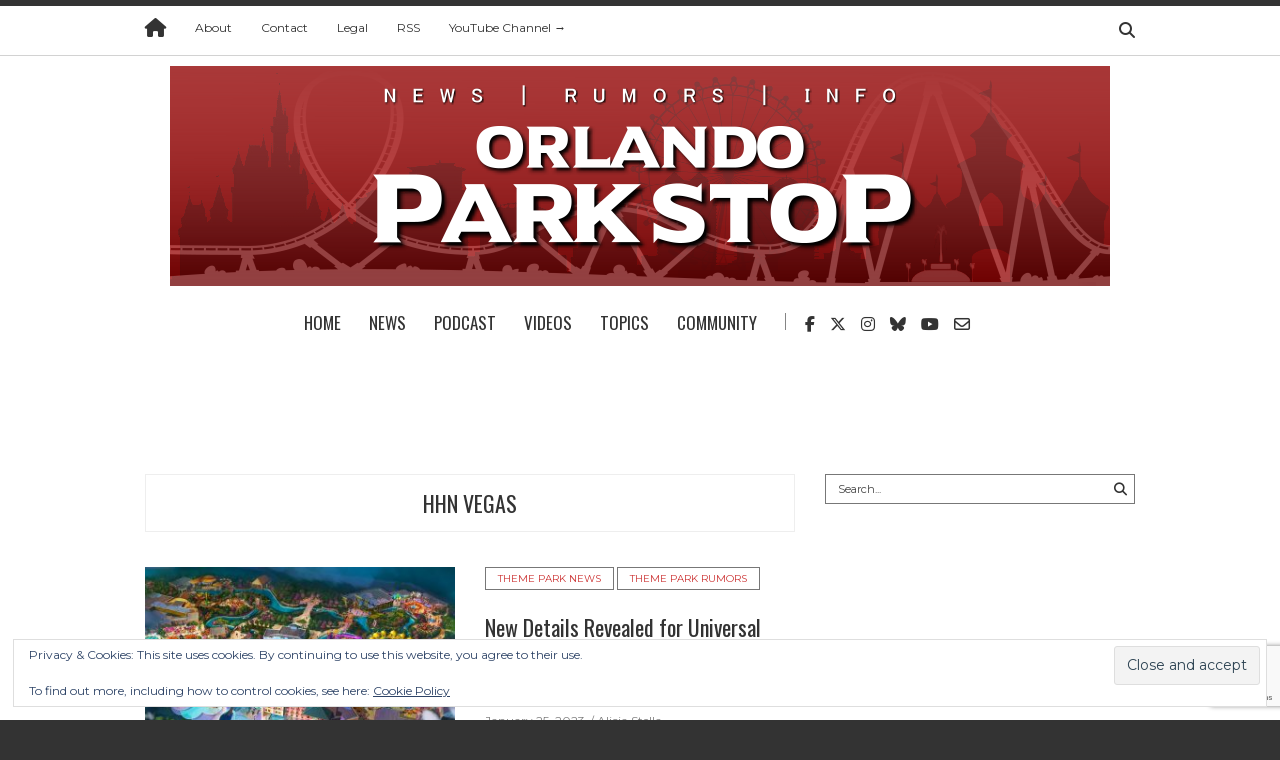

--- FILE ---
content_type: text/html; charset=UTF-8
request_url: https://orlandoparkstop.com/tag/hhn-vegas/
body_size: 24923
content:
<!doctype html>
<html class="no-js"  xmlns="http://www.w3.org/1999/xhtml" prefix="" lang="en-US" xmlns:og="http://ogp.me/ns#" xmlns:fb="http://ogp.me/ns/fb#">
  <head>
    <meta charset="UTF-8">
    <meta http-equiv="x-ua-compatible" content="ie=edge">
    <meta name="viewport" content="width=device-width, initial-scale=1">
    <!-- Place favicon.ico in the root directory -->
    
<!-- BEGIN Metadata added by the Add-Meta-Tags WordPress plugin -->
<link rel="copyright" type="text/html" title="Orlando ParkStop copyright information" href="https://orlandoparkstop.com/legal/" />
<meta name="description" content="Content tagged with HHN Vegas." />
<meta name="keywords" content="hhn vegas" />
<!-- END Metadata added by the Add-Meta-Tags WordPress plugin -->

<title>HHN Vegas &#8211; Orlando ParkStop</title>
<meta name='robots' content='max-image-preview:large' />
<link rel='dns-prefetch' href='//www.googletagmanager.com' />
<link rel='dns-prefetch' href='//stats.wp.com' />
<link rel='dns-prefetch' href='//fonts-api.wp.com' />
<link rel='dns-prefetch' href='//v0.wordpress.com' />
<link rel='dns-prefetch' href='//jetpack.wordpress.com' />
<link rel='dns-prefetch' href='//s0.wp.com' />
<link rel='dns-prefetch' href='//public-api.wordpress.com' />
<link rel='dns-prefetch' href='//0.gravatar.com' />
<link rel='dns-prefetch' href='//1.gravatar.com' />
<link rel='dns-prefetch' href='//2.gravatar.com' />
<link rel='dns-prefetch' href='//pagead2.googlesyndication.com' />
<link rel='dns-prefetch' href='//fundingchoicesmessages.google.com' />
<link rel='preconnect' href='//c0.wp.com' />
<link rel='preconnect' href='https://fonts.gstatic.com' crossorigin />
<link rel="alternate" type="application/rss+xml" title="Orlando ParkStop &raquo; Feed" href="https://orlandoparkstop.com/feed/" />
<link rel="alternate" type="application/rss+xml" title="Orlando ParkStop &raquo; Comments Feed" href="https://orlandoparkstop.com/comments/feed/" />
<link rel="alternate" type="application/rss+xml" title="Orlando ParkStop &raquo; HHN Vegas Tag Feed" href="https://orlandoparkstop.com/tag/hhn-vegas/feed/" />
<style id='wp-img-auto-sizes-contain-inline-css' type='text/css'>
img:is([sizes=auto i],[sizes^="auto," i]){contain-intrinsic-size:3000px 1500px}
/*# sourceURL=wp-img-auto-sizes-contain-inline-css */
</style>
<link rel='stylesheet' id='otw_grid_manager-css' href='https://orlandoparkstop.com/wp-content/plugins/widgetize-pages-light/include/otw_components/otw_grid_manager_light/css/otw-grid.css?ver=1.1' type='text/css' media='all' />
<style id='wp-emoji-styles-inline-css' type='text/css'>

	img.wp-smiley, img.emoji {
		display: inline !important;
		border: none !important;
		box-shadow: none !important;
		height: 1em !important;
		width: 1em !important;
		margin: 0 0.07em !important;
		vertical-align: -0.1em !important;
		background: none !important;
		padding: 0 !important;
	}
/*# sourceURL=wp-emoji-styles-inline-css */
</style>
<style id='wp-block-library-inline-css' type='text/css'>
:root{--wp-block-synced-color:#7a00df;--wp-block-synced-color--rgb:122,0,223;--wp-bound-block-color:var(--wp-block-synced-color);--wp-editor-canvas-background:#ddd;--wp-admin-theme-color:#007cba;--wp-admin-theme-color--rgb:0,124,186;--wp-admin-theme-color-darker-10:#006ba1;--wp-admin-theme-color-darker-10--rgb:0,107,160.5;--wp-admin-theme-color-darker-20:#005a87;--wp-admin-theme-color-darker-20--rgb:0,90,135;--wp-admin-border-width-focus:2px}@media (min-resolution:192dpi){:root{--wp-admin-border-width-focus:1.5px}}.wp-element-button{cursor:pointer}:root .has-very-light-gray-background-color{background-color:#eee}:root .has-very-dark-gray-background-color{background-color:#313131}:root .has-very-light-gray-color{color:#eee}:root .has-very-dark-gray-color{color:#313131}:root .has-vivid-green-cyan-to-vivid-cyan-blue-gradient-background{background:linear-gradient(135deg,#00d084,#0693e3)}:root .has-purple-crush-gradient-background{background:linear-gradient(135deg,#34e2e4,#4721fb 50%,#ab1dfe)}:root .has-hazy-dawn-gradient-background{background:linear-gradient(135deg,#faaca8,#dad0ec)}:root .has-subdued-olive-gradient-background{background:linear-gradient(135deg,#fafae1,#67a671)}:root .has-atomic-cream-gradient-background{background:linear-gradient(135deg,#fdd79a,#004a59)}:root .has-nightshade-gradient-background{background:linear-gradient(135deg,#330968,#31cdcf)}:root .has-midnight-gradient-background{background:linear-gradient(135deg,#020381,#2874fc)}:root{--wp--preset--font-size--normal:16px;--wp--preset--font-size--huge:42px}.has-regular-font-size{font-size:1em}.has-larger-font-size{font-size:2.625em}.has-normal-font-size{font-size:var(--wp--preset--font-size--normal)}.has-huge-font-size{font-size:var(--wp--preset--font-size--huge)}:root .has-text-align-center{text-align:center}:root .has-text-align-left{text-align:left}:root .has-text-align-right{text-align:right}.has-fit-text{white-space:nowrap!important}#end-resizable-editor-section{display:none}.aligncenter{clear:both}.items-justified-left{justify-content:flex-start}.items-justified-center{justify-content:center}.items-justified-right{justify-content:flex-end}.items-justified-space-between{justify-content:space-between}.screen-reader-text{word-wrap:normal!important;border:0;clip-path:inset(50%);height:1px;margin:-1px;overflow:hidden;padding:0;position:absolute;width:1px}.screen-reader-text:focus{background-color:#ddd;clip-path:none;color:#444;display:block;font-size:1em;height:auto;left:5px;line-height:normal;padding:15px 23px 14px;text-decoration:none;top:5px;width:auto;z-index:100000}html :where(.has-border-color){border-style:solid}html :where([style*=border-top-color]){border-top-style:solid}html :where([style*=border-right-color]){border-right-style:solid}html :where([style*=border-bottom-color]){border-bottom-style:solid}html :where([style*=border-left-color]){border-left-style:solid}html :where([style*=border-width]){border-style:solid}html :where([style*=border-top-width]){border-top-style:solid}html :where([style*=border-right-width]){border-right-style:solid}html :where([style*=border-bottom-width]){border-bottom-style:solid}html :where([style*=border-left-width]){border-left-style:solid}html :where(img[class*=wp-image-]){height:auto;max-width:100%}:where(figure){margin:0 0 1em}html :where(.is-position-sticky){--wp-admin--admin-bar--position-offset:var(--wp-admin--admin-bar--height,0px)}@media screen and (max-width:600px){html :where(.is-position-sticky){--wp-admin--admin-bar--position-offset:0px}}
.has-text-align-justify{text-align:justify;}

/*# sourceURL=wp-block-library-inline-css */
</style><style id='global-styles-inline-css' type='text/css'>
:root{--wp--preset--aspect-ratio--square: 1;--wp--preset--aspect-ratio--4-3: 4/3;--wp--preset--aspect-ratio--3-4: 3/4;--wp--preset--aspect-ratio--3-2: 3/2;--wp--preset--aspect-ratio--2-3: 2/3;--wp--preset--aspect-ratio--16-9: 16/9;--wp--preset--aspect-ratio--9-16: 9/16;--wp--preset--color--black: #000000;--wp--preset--color--cyan-bluish-gray: #abb8c3;--wp--preset--color--white: #ffffff;--wp--preset--color--pale-pink: #f78da7;--wp--preset--color--vivid-red: #cf2e2e;--wp--preset--color--luminous-vivid-orange: #ff6900;--wp--preset--color--luminous-vivid-amber: #fcb900;--wp--preset--color--light-green-cyan: #7bdcb5;--wp--preset--color--vivid-green-cyan: #00d084;--wp--preset--color--pale-cyan-blue: #8ed1fc;--wp--preset--color--vivid-cyan-blue: #0693e3;--wp--preset--color--vivid-purple: #9b51e0;--wp--preset--gradient--vivid-cyan-blue-to-vivid-purple: linear-gradient(135deg,rgb(6,147,227) 0%,rgb(155,81,224) 100%);--wp--preset--gradient--light-green-cyan-to-vivid-green-cyan: linear-gradient(135deg,rgb(122,220,180) 0%,rgb(0,208,130) 100%);--wp--preset--gradient--luminous-vivid-amber-to-luminous-vivid-orange: linear-gradient(135deg,rgb(252,185,0) 0%,rgb(255,105,0) 100%);--wp--preset--gradient--luminous-vivid-orange-to-vivid-red: linear-gradient(135deg,rgb(255,105,0) 0%,rgb(207,46,46) 100%);--wp--preset--gradient--very-light-gray-to-cyan-bluish-gray: linear-gradient(135deg,rgb(238,238,238) 0%,rgb(169,184,195) 100%);--wp--preset--gradient--cool-to-warm-spectrum: linear-gradient(135deg,rgb(74,234,220) 0%,rgb(151,120,209) 20%,rgb(207,42,186) 40%,rgb(238,44,130) 60%,rgb(251,105,98) 80%,rgb(254,248,76) 100%);--wp--preset--gradient--blush-light-purple: linear-gradient(135deg,rgb(255,206,236) 0%,rgb(152,150,240) 100%);--wp--preset--gradient--blush-bordeaux: linear-gradient(135deg,rgb(254,205,165) 0%,rgb(254,45,45) 50%,rgb(107,0,62) 100%);--wp--preset--gradient--luminous-dusk: linear-gradient(135deg,rgb(255,203,112) 0%,rgb(199,81,192) 50%,rgb(65,88,208) 100%);--wp--preset--gradient--pale-ocean: linear-gradient(135deg,rgb(255,245,203) 0%,rgb(182,227,212) 50%,rgb(51,167,181) 100%);--wp--preset--gradient--electric-grass: linear-gradient(135deg,rgb(202,248,128) 0%,rgb(113,206,126) 100%);--wp--preset--gradient--midnight: linear-gradient(135deg,rgb(2,3,129) 0%,rgb(40,116,252) 100%);--wp--preset--font-size--small: 13px;--wp--preset--font-size--medium: 20px;--wp--preset--font-size--large: 36px;--wp--preset--font-size--x-large: 42px;--wp--preset--font-family--albert-sans: 'Albert Sans', sans-serif;--wp--preset--font-family--alegreya: Alegreya, serif;--wp--preset--font-family--arvo: Arvo, serif;--wp--preset--font-family--bodoni-moda: 'Bodoni Moda', serif;--wp--preset--font-family--bricolage-grotesque: 'Bricolage Grotesque', sans-serif;--wp--preset--font-family--cabin: Cabin, sans-serif;--wp--preset--font-family--chivo: Chivo, sans-serif;--wp--preset--font-family--commissioner: Commissioner, sans-serif;--wp--preset--font-family--cormorant: Cormorant, serif;--wp--preset--font-family--courier-prime: 'Courier Prime', monospace;--wp--preset--font-family--crimson-pro: 'Crimson Pro', serif;--wp--preset--font-family--dm-mono: 'DM Mono', monospace;--wp--preset--font-family--dm-sans: 'DM Sans', sans-serif;--wp--preset--font-family--dm-serif-display: 'DM Serif Display', serif;--wp--preset--font-family--domine: Domine, serif;--wp--preset--font-family--eb-garamond: 'EB Garamond', serif;--wp--preset--font-family--epilogue: Epilogue, sans-serif;--wp--preset--font-family--fahkwang: Fahkwang, sans-serif;--wp--preset--font-family--figtree: Figtree, sans-serif;--wp--preset--font-family--fira-sans: 'Fira Sans', sans-serif;--wp--preset--font-family--fjalla-one: 'Fjalla One', sans-serif;--wp--preset--font-family--fraunces: Fraunces, serif;--wp--preset--font-family--gabarito: Gabarito, system-ui;--wp--preset--font-family--ibm-plex-mono: 'IBM Plex Mono', monospace;--wp--preset--font-family--ibm-plex-sans: 'IBM Plex Sans', sans-serif;--wp--preset--font-family--ibarra-real-nova: 'Ibarra Real Nova', serif;--wp--preset--font-family--instrument-serif: 'Instrument Serif', serif;--wp--preset--font-family--inter: Inter, sans-serif;--wp--preset--font-family--josefin-sans: 'Josefin Sans', sans-serif;--wp--preset--font-family--jost: Jost, sans-serif;--wp--preset--font-family--libre-baskerville: 'Libre Baskerville', serif;--wp--preset--font-family--libre-franklin: 'Libre Franklin', sans-serif;--wp--preset--font-family--literata: Literata, serif;--wp--preset--font-family--lora: Lora, serif;--wp--preset--font-family--merriweather: Merriweather, serif;--wp--preset--font-family--montserrat: Montserrat, sans-serif;--wp--preset--font-family--newsreader: Newsreader, serif;--wp--preset--font-family--noto-sans-mono: 'Noto Sans Mono', sans-serif;--wp--preset--font-family--nunito: Nunito, sans-serif;--wp--preset--font-family--open-sans: 'Open Sans', sans-serif;--wp--preset--font-family--overpass: Overpass, sans-serif;--wp--preset--font-family--pt-serif: 'PT Serif', serif;--wp--preset--font-family--petrona: Petrona, serif;--wp--preset--font-family--piazzolla: Piazzolla, serif;--wp--preset--font-family--playfair-display: 'Playfair Display', serif;--wp--preset--font-family--plus-jakarta-sans: 'Plus Jakarta Sans', sans-serif;--wp--preset--font-family--poppins: Poppins, sans-serif;--wp--preset--font-family--raleway: Raleway, sans-serif;--wp--preset--font-family--roboto: Roboto, sans-serif;--wp--preset--font-family--roboto-slab: 'Roboto Slab', serif;--wp--preset--font-family--rubik: Rubik, sans-serif;--wp--preset--font-family--rufina: Rufina, serif;--wp--preset--font-family--sora: Sora, sans-serif;--wp--preset--font-family--source-sans-3: 'Source Sans 3', sans-serif;--wp--preset--font-family--source-serif-4: 'Source Serif 4', serif;--wp--preset--font-family--space-mono: 'Space Mono', monospace;--wp--preset--font-family--syne: Syne, sans-serif;--wp--preset--font-family--texturina: Texturina, serif;--wp--preset--font-family--urbanist: Urbanist, sans-serif;--wp--preset--font-family--work-sans: 'Work Sans', sans-serif;--wp--preset--spacing--20: 0.44rem;--wp--preset--spacing--30: 0.67rem;--wp--preset--spacing--40: 1rem;--wp--preset--spacing--50: 1.5rem;--wp--preset--spacing--60: 2.25rem;--wp--preset--spacing--70: 3.38rem;--wp--preset--spacing--80: 5.06rem;--wp--preset--shadow--natural: 6px 6px 9px rgba(0, 0, 0, 0.2);--wp--preset--shadow--deep: 12px 12px 50px rgba(0, 0, 0, 0.4);--wp--preset--shadow--sharp: 6px 6px 0px rgba(0, 0, 0, 0.2);--wp--preset--shadow--outlined: 6px 6px 0px -3px rgb(255, 255, 255), 6px 6px rgb(0, 0, 0);--wp--preset--shadow--crisp: 6px 6px 0px rgb(0, 0, 0);}:where(.is-layout-flex){gap: 0.5em;}:where(.is-layout-grid){gap: 0.5em;}body .is-layout-flex{display: flex;}.is-layout-flex{flex-wrap: wrap;align-items: center;}.is-layout-flex > :is(*, div){margin: 0;}body .is-layout-grid{display: grid;}.is-layout-grid > :is(*, div){margin: 0;}:where(.wp-block-columns.is-layout-flex){gap: 2em;}:where(.wp-block-columns.is-layout-grid){gap: 2em;}:where(.wp-block-post-template.is-layout-flex){gap: 1.25em;}:where(.wp-block-post-template.is-layout-grid){gap: 1.25em;}.has-black-color{color: var(--wp--preset--color--black) !important;}.has-cyan-bluish-gray-color{color: var(--wp--preset--color--cyan-bluish-gray) !important;}.has-white-color{color: var(--wp--preset--color--white) !important;}.has-pale-pink-color{color: var(--wp--preset--color--pale-pink) !important;}.has-vivid-red-color{color: var(--wp--preset--color--vivid-red) !important;}.has-luminous-vivid-orange-color{color: var(--wp--preset--color--luminous-vivid-orange) !important;}.has-luminous-vivid-amber-color{color: var(--wp--preset--color--luminous-vivid-amber) !important;}.has-light-green-cyan-color{color: var(--wp--preset--color--light-green-cyan) !important;}.has-vivid-green-cyan-color{color: var(--wp--preset--color--vivid-green-cyan) !important;}.has-pale-cyan-blue-color{color: var(--wp--preset--color--pale-cyan-blue) !important;}.has-vivid-cyan-blue-color{color: var(--wp--preset--color--vivid-cyan-blue) !important;}.has-vivid-purple-color{color: var(--wp--preset--color--vivid-purple) !important;}.has-black-background-color{background-color: var(--wp--preset--color--black) !important;}.has-cyan-bluish-gray-background-color{background-color: var(--wp--preset--color--cyan-bluish-gray) !important;}.has-white-background-color{background-color: var(--wp--preset--color--white) !important;}.has-pale-pink-background-color{background-color: var(--wp--preset--color--pale-pink) !important;}.has-vivid-red-background-color{background-color: var(--wp--preset--color--vivid-red) !important;}.has-luminous-vivid-orange-background-color{background-color: var(--wp--preset--color--luminous-vivid-orange) !important;}.has-luminous-vivid-amber-background-color{background-color: var(--wp--preset--color--luminous-vivid-amber) !important;}.has-light-green-cyan-background-color{background-color: var(--wp--preset--color--light-green-cyan) !important;}.has-vivid-green-cyan-background-color{background-color: var(--wp--preset--color--vivid-green-cyan) !important;}.has-pale-cyan-blue-background-color{background-color: var(--wp--preset--color--pale-cyan-blue) !important;}.has-vivid-cyan-blue-background-color{background-color: var(--wp--preset--color--vivid-cyan-blue) !important;}.has-vivid-purple-background-color{background-color: var(--wp--preset--color--vivid-purple) !important;}.has-black-border-color{border-color: var(--wp--preset--color--black) !important;}.has-cyan-bluish-gray-border-color{border-color: var(--wp--preset--color--cyan-bluish-gray) !important;}.has-white-border-color{border-color: var(--wp--preset--color--white) !important;}.has-pale-pink-border-color{border-color: var(--wp--preset--color--pale-pink) !important;}.has-vivid-red-border-color{border-color: var(--wp--preset--color--vivid-red) !important;}.has-luminous-vivid-orange-border-color{border-color: var(--wp--preset--color--luminous-vivid-orange) !important;}.has-luminous-vivid-amber-border-color{border-color: var(--wp--preset--color--luminous-vivid-amber) !important;}.has-light-green-cyan-border-color{border-color: var(--wp--preset--color--light-green-cyan) !important;}.has-vivid-green-cyan-border-color{border-color: var(--wp--preset--color--vivid-green-cyan) !important;}.has-pale-cyan-blue-border-color{border-color: var(--wp--preset--color--pale-cyan-blue) !important;}.has-vivid-cyan-blue-border-color{border-color: var(--wp--preset--color--vivid-cyan-blue) !important;}.has-vivid-purple-border-color{border-color: var(--wp--preset--color--vivid-purple) !important;}.has-vivid-cyan-blue-to-vivid-purple-gradient-background{background: var(--wp--preset--gradient--vivid-cyan-blue-to-vivid-purple) !important;}.has-light-green-cyan-to-vivid-green-cyan-gradient-background{background: var(--wp--preset--gradient--light-green-cyan-to-vivid-green-cyan) !important;}.has-luminous-vivid-amber-to-luminous-vivid-orange-gradient-background{background: var(--wp--preset--gradient--luminous-vivid-amber-to-luminous-vivid-orange) !important;}.has-luminous-vivid-orange-to-vivid-red-gradient-background{background: var(--wp--preset--gradient--luminous-vivid-orange-to-vivid-red) !important;}.has-very-light-gray-to-cyan-bluish-gray-gradient-background{background: var(--wp--preset--gradient--very-light-gray-to-cyan-bluish-gray) !important;}.has-cool-to-warm-spectrum-gradient-background{background: var(--wp--preset--gradient--cool-to-warm-spectrum) !important;}.has-blush-light-purple-gradient-background{background: var(--wp--preset--gradient--blush-light-purple) !important;}.has-blush-bordeaux-gradient-background{background: var(--wp--preset--gradient--blush-bordeaux) !important;}.has-luminous-dusk-gradient-background{background: var(--wp--preset--gradient--luminous-dusk) !important;}.has-pale-ocean-gradient-background{background: var(--wp--preset--gradient--pale-ocean) !important;}.has-electric-grass-gradient-background{background: var(--wp--preset--gradient--electric-grass) !important;}.has-midnight-gradient-background{background: var(--wp--preset--gradient--midnight) !important;}.has-small-font-size{font-size: var(--wp--preset--font-size--small) !important;}.has-medium-font-size{font-size: var(--wp--preset--font-size--medium) !important;}.has-large-font-size{font-size: var(--wp--preset--font-size--large) !important;}.has-x-large-font-size{font-size: var(--wp--preset--font-size--x-large) !important;}.has-albert-sans-font-family{font-family: var(--wp--preset--font-family--albert-sans) !important;}.has-alegreya-font-family{font-family: var(--wp--preset--font-family--alegreya) !important;}.has-arvo-font-family{font-family: var(--wp--preset--font-family--arvo) !important;}.has-bodoni-moda-font-family{font-family: var(--wp--preset--font-family--bodoni-moda) !important;}.has-bricolage-grotesque-font-family{font-family: var(--wp--preset--font-family--bricolage-grotesque) !important;}.has-cabin-font-family{font-family: var(--wp--preset--font-family--cabin) !important;}.has-chivo-font-family{font-family: var(--wp--preset--font-family--chivo) !important;}.has-commissioner-font-family{font-family: var(--wp--preset--font-family--commissioner) !important;}.has-cormorant-font-family{font-family: var(--wp--preset--font-family--cormorant) !important;}.has-courier-prime-font-family{font-family: var(--wp--preset--font-family--courier-prime) !important;}.has-crimson-pro-font-family{font-family: var(--wp--preset--font-family--crimson-pro) !important;}.has-dm-mono-font-family{font-family: var(--wp--preset--font-family--dm-mono) !important;}.has-dm-sans-font-family{font-family: var(--wp--preset--font-family--dm-sans) !important;}.has-dm-serif-display-font-family{font-family: var(--wp--preset--font-family--dm-serif-display) !important;}.has-domine-font-family{font-family: var(--wp--preset--font-family--domine) !important;}.has-eb-garamond-font-family{font-family: var(--wp--preset--font-family--eb-garamond) !important;}.has-epilogue-font-family{font-family: var(--wp--preset--font-family--epilogue) !important;}.has-fahkwang-font-family{font-family: var(--wp--preset--font-family--fahkwang) !important;}.has-figtree-font-family{font-family: var(--wp--preset--font-family--figtree) !important;}.has-fira-sans-font-family{font-family: var(--wp--preset--font-family--fira-sans) !important;}.has-fjalla-one-font-family{font-family: var(--wp--preset--font-family--fjalla-one) !important;}.has-fraunces-font-family{font-family: var(--wp--preset--font-family--fraunces) !important;}.has-gabarito-font-family{font-family: var(--wp--preset--font-family--gabarito) !important;}.has-ibm-plex-mono-font-family{font-family: var(--wp--preset--font-family--ibm-plex-mono) !important;}.has-ibm-plex-sans-font-family{font-family: var(--wp--preset--font-family--ibm-plex-sans) !important;}.has-ibarra-real-nova-font-family{font-family: var(--wp--preset--font-family--ibarra-real-nova) !important;}.has-instrument-serif-font-family{font-family: var(--wp--preset--font-family--instrument-serif) !important;}.has-inter-font-family{font-family: var(--wp--preset--font-family--inter) !important;}.has-josefin-sans-font-family{font-family: var(--wp--preset--font-family--josefin-sans) !important;}.has-jost-font-family{font-family: var(--wp--preset--font-family--jost) !important;}.has-libre-baskerville-font-family{font-family: var(--wp--preset--font-family--libre-baskerville) !important;}.has-libre-franklin-font-family{font-family: var(--wp--preset--font-family--libre-franklin) !important;}.has-literata-font-family{font-family: var(--wp--preset--font-family--literata) !important;}.has-lora-font-family{font-family: var(--wp--preset--font-family--lora) !important;}.has-merriweather-font-family{font-family: var(--wp--preset--font-family--merriweather) !important;}.has-montserrat-font-family{font-family: var(--wp--preset--font-family--montserrat) !important;}.has-newsreader-font-family{font-family: var(--wp--preset--font-family--newsreader) !important;}.has-noto-sans-mono-font-family{font-family: var(--wp--preset--font-family--noto-sans-mono) !important;}.has-nunito-font-family{font-family: var(--wp--preset--font-family--nunito) !important;}.has-open-sans-font-family{font-family: var(--wp--preset--font-family--open-sans) !important;}.has-overpass-font-family{font-family: var(--wp--preset--font-family--overpass) !important;}.has-pt-serif-font-family{font-family: var(--wp--preset--font-family--pt-serif) !important;}.has-petrona-font-family{font-family: var(--wp--preset--font-family--petrona) !important;}.has-piazzolla-font-family{font-family: var(--wp--preset--font-family--piazzolla) !important;}.has-playfair-display-font-family{font-family: var(--wp--preset--font-family--playfair-display) !important;}.has-plus-jakarta-sans-font-family{font-family: var(--wp--preset--font-family--plus-jakarta-sans) !important;}.has-poppins-font-family{font-family: var(--wp--preset--font-family--poppins) !important;}.has-raleway-font-family{font-family: var(--wp--preset--font-family--raleway) !important;}.has-roboto-font-family{font-family: var(--wp--preset--font-family--roboto) !important;}.has-roboto-slab-font-family{font-family: var(--wp--preset--font-family--roboto-slab) !important;}.has-rubik-font-family{font-family: var(--wp--preset--font-family--rubik) !important;}.has-rufina-font-family{font-family: var(--wp--preset--font-family--rufina) !important;}.has-sora-font-family{font-family: var(--wp--preset--font-family--sora) !important;}.has-source-sans-3-font-family{font-family: var(--wp--preset--font-family--source-sans-3) !important;}.has-source-serif-4-font-family{font-family: var(--wp--preset--font-family--source-serif-4) !important;}.has-space-mono-font-family{font-family: var(--wp--preset--font-family--space-mono) !important;}.has-syne-font-family{font-family: var(--wp--preset--font-family--syne) !important;}.has-texturina-font-family{font-family: var(--wp--preset--font-family--texturina) !important;}.has-urbanist-font-family{font-family: var(--wp--preset--font-family--urbanist) !important;}.has-work-sans-font-family{font-family: var(--wp--preset--font-family--work-sans) !important;}
/*# sourceURL=global-styles-inline-css */
</style>

<style id='classic-theme-styles-inline-css' type='text/css'>
/*! This file is auto-generated */
.wp-block-button__link{color:#fff;background-color:#32373c;border-radius:9999px;box-shadow:none;text-decoration:none;padding:calc(.667em + 2px) calc(1.333em + 2px);font-size:1.125em}.wp-block-file__button{background:#32373c;color:#fff;text-decoration:none}
/*# sourceURL=/wp-includes/css/classic-themes.min.css */
</style>
<link rel='stylesheet' id='wpcom-text-widget-styles-css' href='https://orlandoparkstop.com/wp-content/mu-plugins/wpcomsh/vendor/automattic/text-media-widget-styles/css/widget-text.css?ver=20170607' type='text/css' media='all' />
<link rel='stylesheet' id='cpsh-shortcodes-css' href='https://orlandoparkstop.com/wp-content/plugins/column-shortcodes//assets/css/shortcodes.css?ver=1.0.1' type='text/css' media='all' />
<link rel='stylesheet' id='contact-form-7-css' href='https://orlandoparkstop.com/wp-content/plugins/contact-form-7/includes/css/styles.css?ver=6.1.4' type='text/css' media='all' />
<link rel='stylesheet' id='bigger-picture-css' href='https://orlandoparkstop.com/wp-content/plugins/youtube-channel/assets/lib/bigger-picture/css/bigger-picture.min.css?ver=3.25.2' type='text/css' media='all' />
<link rel='stylesheet' id='youtube-channel-css' href='https://orlandoparkstop.com/wp-content/plugins/youtube-channel/assets/css/youtube-channel.min.css?ver=3.25.2' type='text/css' media='all' />
<link rel='stylesheet' id='fontawesome-css' href='https://orlandoparkstop.com/wp-content/themes/maverick/css/fontawesome.min.css?ver=1.0' type='text/css' media='all' />
<link rel='stylesheet' id='slick-css' href='https://orlandoparkstop.com/wp-content/themes/maverick/css/slick.css?ver=1.0' type='text/css' media='all' />
<link rel='stylesheet' id='perfect-scrollbar-css' href='https://orlandoparkstop.com/wp-content/themes/maverick/css/perfect-scrollbar.min.css?ver=1.0' type='text/css' media='all' />
<link rel='stylesheet' id='bootstrap-css' href='https://orlandoparkstop.com/wp-content/themes/maverick/css/bootstrap.min.css?ver=1.0' type='text/css' media='all' />
<link rel='stylesheet' id='reset-css' href='https://orlandoparkstop.com/wp-content/themes/maverick/css/reset.css?ver=1.0' type='text/css' media='all' />
<link rel='stylesheet' id='normalize-css' href='https://orlandoparkstop.com/wp-content/themes/maverick/css/normalize.css?ver=1.0' type='text/css' media='all' />
<link rel='stylesheet' id='main-css' href='https://orlandoparkstop.com/wp-content/themes/maverick/css/main.css?ver=1.0' type='text/css' media='all' />
<link rel='stylesheet' id='jetpack-subscriptions-css' href='https://orlandoparkstop.com/wp-content/plugins/jetpack/_inc/build/subscriptions/subscriptions.min.css?ver=15.4-a.3' type='text/css' media='all' />
<style id='jetpack_facebook_likebox-inline-css' type='text/css'>
.widget_facebook_likebox {
	overflow: hidden;
}

/*# sourceURL=https://orlandoparkstop.com/wp-content/plugins/jetpack/modules/widgets/facebook-likebox/style.css */
</style>
<link rel='stylesheet' id='__EPYT__style-css' href='https://orlandoparkstop.com/wp-content/plugins/youtube-embed-plus/styles/ytprefs.min.css?ver=14.2.3.3' type='text/css' media='all' />
<style id='__EPYT__style-inline-css' type='text/css'>

                .epyt-gallery-thumb {
                        width: 33.333%;
                }
                
/*# sourceURL=__EPYT__style-inline-css */
</style>
<link rel="preload" as="style" href="https://fonts-api.wp.com/css?family=Montserrat:400&#038;subset=latin&#038;display=swap&#038;ver=6.9" /><link rel="stylesheet" href="https://fonts-api.wp.com/css?family=Montserrat:400&#038;subset=latin&#038;display=swap&#038;ver=6.9" media="print" onload="this.media='all'"><noscript><link rel="stylesheet" href="https://fonts-api.wp.com/css?family=Montserrat:400&#038;subset=latin&#038;display=swap&#038;ver=6.9" /></noscript><style id='jetpack-global-styles-frontend-style-inline-css' type='text/css'>
:root { --font-headings: unset; --font-base: unset; --font-headings-default: -apple-system,BlinkMacSystemFont,"Segoe UI",Roboto,Oxygen-Sans,Ubuntu,Cantarell,"Helvetica Neue",sans-serif; --font-base-default: -apple-system,BlinkMacSystemFont,"Segoe UI",Roboto,Oxygen-Sans,Ubuntu,Cantarell,"Helvetica Neue",sans-serif;}
/*# sourceURL=jetpack-global-styles-frontend-style-inline-css */
</style>
<link rel='stylesheet' id='avhec-widget-css' href='https://orlandoparkstop.com/wp-content/plugins/extended-categories-widget/4.2/css/avh-ec.widget.css?ver=3.10.0-dev.1' type='text/css' media='all' />
    <style type="text/css" media="screen" id="maverick-custom-style">
          </style>
    <script type="text/javascript" src="https://c0.wp.com/c/6.9/wp-includes/js/jquery/jquery.min.js" id="jquery-core-js"></script>
<script type="text/javascript" src="https://c0.wp.com/c/6.9/wp-includes/js/jquery/jquery-migrate.min.js" id="jquery-migrate-js"></script>
<script type="text/javascript" id="jetpack-mu-wpcom-settings-js-before">
/* <![CDATA[ */
var JETPACK_MU_WPCOM_SETTINGS = {"assetsUrl":"https://orlandoparkstop.com/wp-content/mu-plugins/wpcomsh/jetpack_vendor/automattic/jetpack-mu-wpcom/src/build/"};
//# sourceURL=jetpack-mu-wpcom-settings-js-before
/* ]]> */
</script>
<script type="text/javascript" src="https://orlandoparkstop.com/wp-content/themes/maverick/js/vendor/modernizr.min.js?ver=1.0" id="jquery-modernizr-js"></script>

<!-- Google tag (gtag.js) snippet added by Site Kit -->
<!-- Google Analytics snippet added by Site Kit -->
<script type="text/javascript" src="https://www.googletagmanager.com/gtag/js?id=G-MSXBMRW2KF" id="google_gtagjs-js" async></script>
<script type="text/javascript" id="google_gtagjs-js-after">
/* <![CDATA[ */
window.dataLayer = window.dataLayer || [];function gtag(){dataLayer.push(arguments);}
gtag("set","linker",{"domains":["orlandoparkstop.com"]});
gtag("js", new Date());
gtag("set", "developer_id.dZTNiMT", true);
gtag("config", "G-MSXBMRW2KF");
//# sourceURL=google_gtagjs-js-after
/* ]]> */
</script>
<script type="text/javascript" id="ai-js-js-extra">
/* <![CDATA[ */
var MyAjax = {"ajaxurl":"https://orlandoparkstop.com/wp-admin/admin-ajax.php","security":"9b96a45ec1"};
//# sourceURL=ai-js-js-extra
/* ]]> */
</script>
<script type="text/javascript" src="https://orlandoparkstop.com/wp-content/plugins/advanced-iframe/js/ai.min.js?ver=546496" id="ai-js-js"></script>
<script type="text/javascript" id="__ytprefs__-js-extra">
/* <![CDATA[ */
var _EPYT_ = {"ajaxurl":"https://orlandoparkstop.com/wp-admin/admin-ajax.php","security":"da0f24546e","gallery_scrolloffset":"100","eppathtoscripts":"https://orlandoparkstop.com/wp-content/plugins/youtube-embed-plus/scripts/","eppath":"https://orlandoparkstop.com/wp-content/plugins/youtube-embed-plus/","epresponsiveselector":"[\"iframe.__youtube_prefs__\",\"iframe[src*='youtube.com']\",\"iframe[src*='youtube-nocookie.com']\",\"iframe[data-ep-src*='youtube.com']\",\"iframe[data-ep-src*='youtube-nocookie.com']\",\"iframe[data-ep-gallerysrc*='youtube.com']\"]","epdovol":"1","version":"14.2.3.3","evselector":"iframe.__youtube_prefs__[src], iframe[src*=\"youtube.com/embed/\"], iframe[src*=\"youtube-nocookie.com/embed/\"]","ajax_compat":"","maxres_facade":"eager","ytapi_load":"light","pause_others":"","stopMobileBuffer":"1","facade_mode":"","not_live_on_channel":""};
//# sourceURL=__ytprefs__-js-extra
/* ]]> */
</script>
<script type="text/javascript" src="https://orlandoparkstop.com/wp-content/plugins/youtube-embed-plus/scripts/ytprefs.min.js?ver=14.2.3.3" id="__ytprefs__-js"></script>
<link rel="https://api.w.org/" href="https://orlandoparkstop.com/wp-json/" /><link rel="alternate" title="JSON" type="application/json" href="https://orlandoparkstop.com/wp-json/wp/v2/tags/6073" /><link rel="EditURI" type="application/rsd+xml" title="RSD" href="https://orlandoparkstop.com/xmlrpc.php?rsd" />

<meta name="generator" content="Redux 4.5.9" /><meta name="generator" content="Site Kit by Google 1.168.0" />	<style>img#wpstats{display:none}</style>
		
<!-- Google AdSense meta tags added by Site Kit -->
<meta name="google-adsense-platform-account" content="ca-host-pub-2644536267352236">
<meta name="google-adsense-platform-domain" content="sitekit.withgoogle.com">
<!-- End Google AdSense meta tags added by Site Kit -->
<meta name="description" content="Posts about HHN Vegas written by Alicia Stella" />

<!-- Google AdSense snippet added by Site Kit -->
<script type="text/javascript" async="async" src="https://pagead2.googlesyndication.com/pagead/js/adsbygoogle.js?client=ca-pub-6949006247016590&amp;host=ca-host-pub-2644536267352236" crossorigin="anonymous"></script>

<!-- End Google AdSense snippet added by Site Kit -->

<!-- Google AdSense Ad Blocking Recovery snippet added by Site Kit -->
<script async src="https://fundingchoicesmessages.google.com/i/pub-6949006247016590?ers=1"></script><script>(function() {function signalGooglefcPresent() {if (!window.frames['googlefcPresent']) {if (document.body) {const iframe = document.createElement('iframe'); iframe.style = 'width: 0; height: 0; border: none; z-index: -1000; left: -1000px; top: -1000px;'; iframe.style.display = 'none'; iframe.name = 'googlefcPresent'; document.body.appendChild(iframe);} else {setTimeout(signalGooglefcPresent, 0);}}}signalGooglefcPresent();})();</script>
<!-- End Google AdSense Ad Blocking Recovery snippet added by Site Kit -->

<!-- Google AdSense Ad Blocking Recovery Error Protection snippet added by Site Kit -->
<script>(function(){'use strict';function aa(a){var b=0;return function(){return b<a.length?{done:!1,value:a[b++]}:{done:!0}}}var ba=typeof Object.defineProperties=="function"?Object.defineProperty:function(a,b,c){if(a==Array.prototype||a==Object.prototype)return a;a[b]=c.value;return a};
function ca(a){a=["object"==typeof globalThis&&globalThis,a,"object"==typeof window&&window,"object"==typeof self&&self,"object"==typeof global&&global];for(var b=0;b<a.length;++b){var c=a[b];if(c&&c.Math==Math)return c}throw Error("Cannot find global object");}var da=ca(this);function l(a,b){if(b)a:{var c=da;a=a.split(".");for(var d=0;d<a.length-1;d++){var e=a[d];if(!(e in c))break a;c=c[e]}a=a[a.length-1];d=c[a];b=b(d);b!=d&&b!=null&&ba(c,a,{configurable:!0,writable:!0,value:b})}}
function ea(a){return a.raw=a}function n(a){var b=typeof Symbol!="undefined"&&Symbol.iterator&&a[Symbol.iterator];if(b)return b.call(a);if(typeof a.length=="number")return{next:aa(a)};throw Error(String(a)+" is not an iterable or ArrayLike");}function fa(a){for(var b,c=[];!(b=a.next()).done;)c.push(b.value);return c}var ha=typeof Object.create=="function"?Object.create:function(a){function b(){}b.prototype=a;return new b},p;
if(typeof Object.setPrototypeOf=="function")p=Object.setPrototypeOf;else{var q;a:{var ja={a:!0},ka={};try{ka.__proto__=ja;q=ka.a;break a}catch(a){}q=!1}p=q?function(a,b){a.__proto__=b;if(a.__proto__!==b)throw new TypeError(a+" is not extensible");return a}:null}var la=p;
function t(a,b){a.prototype=ha(b.prototype);a.prototype.constructor=a;if(la)la(a,b);else for(var c in b)if(c!="prototype")if(Object.defineProperties){var d=Object.getOwnPropertyDescriptor(b,c);d&&Object.defineProperty(a,c,d)}else a[c]=b[c];a.A=b.prototype}function ma(){for(var a=Number(this),b=[],c=a;c<arguments.length;c++)b[c-a]=arguments[c];return b}l("Object.is",function(a){return a?a:function(b,c){return b===c?b!==0||1/b===1/c:b!==b&&c!==c}});
l("Array.prototype.includes",function(a){return a?a:function(b,c){var d=this;d instanceof String&&(d=String(d));var e=d.length;c=c||0;for(c<0&&(c=Math.max(c+e,0));c<e;c++){var f=d[c];if(f===b||Object.is(f,b))return!0}return!1}});
l("String.prototype.includes",function(a){return a?a:function(b,c){if(this==null)throw new TypeError("The 'this' value for String.prototype.includes must not be null or undefined");if(b instanceof RegExp)throw new TypeError("First argument to String.prototype.includes must not be a regular expression");return this.indexOf(b,c||0)!==-1}});l("Number.MAX_SAFE_INTEGER",function(){return 9007199254740991});
l("Number.isFinite",function(a){return a?a:function(b){return typeof b!=="number"?!1:!isNaN(b)&&b!==Infinity&&b!==-Infinity}});l("Number.isInteger",function(a){return a?a:function(b){return Number.isFinite(b)?b===Math.floor(b):!1}});l("Number.isSafeInteger",function(a){return a?a:function(b){return Number.isInteger(b)&&Math.abs(b)<=Number.MAX_SAFE_INTEGER}});
l("Math.trunc",function(a){return a?a:function(b){b=Number(b);if(isNaN(b)||b===Infinity||b===-Infinity||b===0)return b;var c=Math.floor(Math.abs(b));return b<0?-c:c}});/*

 Copyright The Closure Library Authors.
 SPDX-License-Identifier: Apache-2.0
*/
var u=this||self;function v(a,b){a:{var c=["CLOSURE_FLAGS"];for(var d=u,e=0;e<c.length;e++)if(d=d[c[e]],d==null){c=null;break a}c=d}a=c&&c[a];return a!=null?a:b}function w(a){return a};function na(a){u.setTimeout(function(){throw a;},0)};var oa=v(610401301,!1),pa=v(188588736,!0),qa=v(645172343,v(1,!0));var x,ra=u.navigator;x=ra?ra.userAgentData||null:null;function z(a){return oa?x?x.brands.some(function(b){return(b=b.brand)&&b.indexOf(a)!=-1}):!1:!1}function A(a){var b;a:{if(b=u.navigator)if(b=b.userAgent)break a;b=""}return b.indexOf(a)!=-1};function B(){return oa?!!x&&x.brands.length>0:!1}function C(){return B()?z("Chromium"):(A("Chrome")||A("CriOS"))&&!(B()?0:A("Edge"))||A("Silk")};var sa=B()?!1:A("Trident")||A("MSIE");!A("Android")||C();C();A("Safari")&&(C()||(B()?0:A("Coast"))||(B()?0:A("Opera"))||(B()?0:A("Edge"))||(B()?z("Microsoft Edge"):A("Edg/"))||B()&&z("Opera"));var ta={},D=null;var ua=typeof Uint8Array!=="undefined",va=!sa&&typeof btoa==="function";var wa;function E(){return typeof BigInt==="function"};var F=typeof Symbol==="function"&&typeof Symbol()==="symbol";function xa(a){return typeof Symbol==="function"&&typeof Symbol()==="symbol"?Symbol():a}var G=xa(),ya=xa("2ex");var za=F?function(a,b){a[G]|=b}:function(a,b){a.g!==void 0?a.g|=b:Object.defineProperties(a,{g:{value:b,configurable:!0,writable:!0,enumerable:!1}})},H=F?function(a){return a[G]|0}:function(a){return a.g|0},I=F?function(a){return a[G]}:function(a){return a.g},J=F?function(a,b){a[G]=b}:function(a,b){a.g!==void 0?a.g=b:Object.defineProperties(a,{g:{value:b,configurable:!0,writable:!0,enumerable:!1}})};function Aa(a,b){J(b,(a|0)&-14591)}function Ba(a,b){J(b,(a|34)&-14557)};var K={},Ca={};function Da(a){return!(!a||typeof a!=="object"||a.g!==Ca)}function Ea(a){return a!==null&&typeof a==="object"&&!Array.isArray(a)&&a.constructor===Object}function L(a,b,c){if(!Array.isArray(a)||a.length)return!1;var d=H(a);if(d&1)return!0;if(!(b&&(Array.isArray(b)?b.includes(c):b.has(c))))return!1;J(a,d|1);return!0};var M=0,N=0;function Fa(a){var b=a>>>0;M=b;N=(a-b)/4294967296>>>0}function Ga(a){if(a<0){Fa(-a);var b=n(Ha(M,N));a=b.next().value;b=b.next().value;M=a>>>0;N=b>>>0}else Fa(a)}function Ia(a,b){b>>>=0;a>>>=0;if(b<=2097151)var c=""+(4294967296*b+a);else E()?c=""+(BigInt(b)<<BigInt(32)|BigInt(a)):(c=(a>>>24|b<<8)&16777215,b=b>>16&65535,a=(a&16777215)+c*6777216+b*6710656,c+=b*8147497,b*=2,a>=1E7&&(c+=a/1E7>>>0,a%=1E7),c>=1E7&&(b+=c/1E7>>>0,c%=1E7),c=b+Ja(c)+Ja(a));return c}
function Ja(a){a=String(a);return"0000000".slice(a.length)+a}function Ha(a,b){b=~b;a?a=~a+1:b+=1;return[a,b]};var Ka=/^-?([1-9][0-9]*|0)(\.[0-9]+)?$/;var O;function La(a,b){O=b;a=new a(b);O=void 0;return a}
function P(a,b,c){a==null&&(a=O);O=void 0;if(a==null){var d=96;c?(a=[c],d|=512):a=[];b&&(d=d&-16760833|(b&1023)<<14)}else{if(!Array.isArray(a))throw Error("narr");d=H(a);if(d&2048)throw Error("farr");if(d&64)return a;d|=64;if(c&&(d|=512,c!==a[0]))throw Error("mid");a:{c=a;var e=c.length;if(e){var f=e-1;if(Ea(c[f])){d|=256;b=f-(+!!(d&512)-1);if(b>=1024)throw Error("pvtlmt");d=d&-16760833|(b&1023)<<14;break a}}if(b){b=Math.max(b,e-(+!!(d&512)-1));if(b>1024)throw Error("spvt");d=d&-16760833|(b&1023)<<
14}}}J(a,d);return a};function Ma(a){switch(typeof a){case "number":return isFinite(a)?a:String(a);case "boolean":return a?1:0;case "object":if(a)if(Array.isArray(a)){if(L(a,void 0,0))return}else if(ua&&a!=null&&a instanceof Uint8Array){if(va){for(var b="",c=0,d=a.length-10240;c<d;)b+=String.fromCharCode.apply(null,a.subarray(c,c+=10240));b+=String.fromCharCode.apply(null,c?a.subarray(c):a);a=btoa(b)}else{b===void 0&&(b=0);if(!D){D={};c="ABCDEFGHIJKLMNOPQRSTUVWXYZabcdefghijklmnopqrstuvwxyz0123456789".split("");d=["+/=",
"+/","-_=","-_.","-_"];for(var e=0;e<5;e++){var f=c.concat(d[e].split(""));ta[e]=f;for(var g=0;g<f.length;g++){var h=f[g];D[h]===void 0&&(D[h]=g)}}}b=ta[b];c=Array(Math.floor(a.length/3));d=b[64]||"";for(e=f=0;f<a.length-2;f+=3){var k=a[f],m=a[f+1];h=a[f+2];g=b[k>>2];k=b[(k&3)<<4|m>>4];m=b[(m&15)<<2|h>>6];h=b[h&63];c[e++]=g+k+m+h}g=0;h=d;switch(a.length-f){case 2:g=a[f+1],h=b[(g&15)<<2]||d;case 1:a=a[f],c[e]=b[a>>2]+b[(a&3)<<4|g>>4]+h+d}a=c.join("")}return a}}return a};function Na(a,b,c){a=Array.prototype.slice.call(a);var d=a.length,e=b&256?a[d-1]:void 0;d+=e?-1:0;for(b=b&512?1:0;b<d;b++)a[b]=c(a[b]);if(e){b=a[b]={};for(var f in e)Object.prototype.hasOwnProperty.call(e,f)&&(b[f]=c(e[f]))}return a}function Oa(a,b,c,d,e){if(a!=null){if(Array.isArray(a))a=L(a,void 0,0)?void 0:e&&H(a)&2?a:Pa(a,b,c,d!==void 0,e);else if(Ea(a)){var f={},g;for(g in a)Object.prototype.hasOwnProperty.call(a,g)&&(f[g]=Oa(a[g],b,c,d,e));a=f}else a=b(a,d);return a}}
function Pa(a,b,c,d,e){var f=d||c?H(a):0;d=d?!!(f&32):void 0;a=Array.prototype.slice.call(a);for(var g=0;g<a.length;g++)a[g]=Oa(a[g],b,c,d,e);c&&c(f,a);return a}function Qa(a){return a.s===K?a.toJSON():Ma(a)};function Ra(a,b,c){c=c===void 0?Ba:c;if(a!=null){if(ua&&a instanceof Uint8Array)return b?a:new Uint8Array(a);if(Array.isArray(a)){var d=H(a);if(d&2)return a;b&&(b=d===0||!!(d&32)&&!(d&64||!(d&16)));return b?(J(a,(d|34)&-12293),a):Pa(a,Ra,d&4?Ba:c,!0,!0)}a.s===K&&(c=a.h,d=I(c),a=d&2?a:La(a.constructor,Sa(c,d,!0)));return a}}function Sa(a,b,c){var d=c||b&2?Ba:Aa,e=!!(b&32);a=Na(a,b,function(f){return Ra(f,e,d)});za(a,32|(c?2:0));return a};function Ta(a,b){a=a.h;return Ua(a,I(a),b)}function Va(a,b,c,d){b=d+(+!!(b&512)-1);if(!(b<0||b>=a.length||b>=c))return a[b]}
function Ua(a,b,c,d){if(c===-1)return null;var e=b>>14&1023||536870912;if(c>=e){if(b&256)return a[a.length-1][c]}else{var f=a.length;if(d&&b&256&&(d=a[f-1][c],d!=null)){if(Va(a,b,e,c)&&ya!=null){var g;a=(g=wa)!=null?g:wa={};g=a[ya]||0;g>=4||(a[ya]=g+1,g=Error(),g.__closure__error__context__984382||(g.__closure__error__context__984382={}),g.__closure__error__context__984382.severity="incident",na(g))}return d}return Va(a,b,e,c)}}
function Wa(a,b,c,d,e){var f=b>>14&1023||536870912;if(c>=f||e&&!qa){var g=b;if(b&256)e=a[a.length-1];else{if(d==null)return;e=a[f+(+!!(b&512)-1)]={};g|=256}e[c]=d;c<f&&(a[c+(+!!(b&512)-1)]=void 0);g!==b&&J(a,g)}else a[c+(+!!(b&512)-1)]=d,b&256&&(a=a[a.length-1],c in a&&delete a[c])}
function Xa(a,b){var c=Ya;var d=d===void 0?!1:d;var e=a.h;var f=I(e),g=Ua(e,f,b,d);if(g!=null&&typeof g==="object"&&g.s===K)c=g;else if(Array.isArray(g)){var h=H(g),k=h;k===0&&(k|=f&32);k|=f&2;k!==h&&J(g,k);c=new c(g)}else c=void 0;c!==g&&c!=null&&Wa(e,f,b,c,d);e=c;if(e==null)return e;a=a.h;f=I(a);f&2||(g=e,c=g.h,h=I(c),g=h&2?La(g.constructor,Sa(c,h,!1)):g,g!==e&&(e=g,Wa(a,f,b,e,d)));return e}function Za(a,b){a=Ta(a,b);return a==null||typeof a==="string"?a:void 0}
function $a(a,b){var c=c===void 0?0:c;a=Ta(a,b);if(a!=null)if(b=typeof a,b==="number"?Number.isFinite(a):b!=="string"?0:Ka.test(a))if(typeof a==="number"){if(a=Math.trunc(a),!Number.isSafeInteger(a)){Ga(a);b=M;var d=N;if(a=d&2147483648)b=~b+1>>>0,d=~d>>>0,b==0&&(d=d+1>>>0);b=d*4294967296+(b>>>0);a=a?-b:b}}else if(b=Math.trunc(Number(a)),Number.isSafeInteger(b))a=String(b);else{if(b=a.indexOf("."),b!==-1&&(a=a.substring(0,b)),!(a[0]==="-"?a.length<20||a.length===20&&Number(a.substring(0,7))>-922337:
a.length<19||a.length===19&&Number(a.substring(0,6))<922337)){if(a.length<16)Ga(Number(a));else if(E())a=BigInt(a),M=Number(a&BigInt(4294967295))>>>0,N=Number(a>>BigInt(32)&BigInt(4294967295));else{b=+(a[0]==="-");N=M=0;d=a.length;for(var e=b,f=(d-b)%6+b;f<=d;e=f,f+=6)e=Number(a.slice(e,f)),N*=1E6,M=M*1E6+e,M>=4294967296&&(N+=Math.trunc(M/4294967296),N>>>=0,M>>>=0);b&&(b=n(Ha(M,N)),a=b.next().value,b=b.next().value,M=a,N=b)}a=M;b=N;b&2147483648?E()?a=""+(BigInt(b|0)<<BigInt(32)|BigInt(a>>>0)):(b=
n(Ha(a,b)),a=b.next().value,b=b.next().value,a="-"+Ia(a,b)):a=Ia(a,b)}}else a=void 0;return a!=null?a:c}function R(a,b){var c=c===void 0?"":c;a=Za(a,b);return a!=null?a:c};var S;function T(a,b,c){this.h=P(a,b,c)}T.prototype.toJSON=function(){return ab(this)};T.prototype.s=K;T.prototype.toString=function(){try{return S=!0,ab(this).toString()}finally{S=!1}};
function ab(a){var b=S?a.h:Pa(a.h,Qa,void 0,void 0,!1);var c=!S;var d=pa?void 0:a.constructor.v;var e=I(c?a.h:b);if(a=b.length){var f=b[a-1],g=Ea(f);g?a--:f=void 0;e=+!!(e&512)-1;var h=b;if(g){b:{var k=f;var m={};g=!1;if(k)for(var r in k)if(Object.prototype.hasOwnProperty.call(k,r))if(isNaN(+r))m[r]=k[r];else{var y=k[r];Array.isArray(y)&&(L(y,d,+r)||Da(y)&&y.size===0)&&(y=null);y==null&&(g=!0);y!=null&&(m[r]=y)}if(g){for(var Q in m)break b;m=null}else m=k}k=m==null?f!=null:m!==f}for(var ia;a>0;a--){Q=
a-1;r=h[Q];Q-=e;if(!(r==null||L(r,d,Q)||Da(r)&&r.size===0))break;ia=!0}if(h!==b||k||ia){if(!c)h=Array.prototype.slice.call(h,0,a);else if(ia||k||m)h.length=a;m&&h.push(m)}b=h}return b};function bb(a){return function(b){if(b==null||b=="")b=new a;else{b=JSON.parse(b);if(!Array.isArray(b))throw Error("dnarr");za(b,32);b=La(a,b)}return b}};function cb(a){this.h=P(a)}t(cb,T);var db=bb(cb);var U;function V(a){this.g=a}V.prototype.toString=function(){return this.g+""};var eb={};function fb(a){if(U===void 0){var b=null;var c=u.trustedTypes;if(c&&c.createPolicy){try{b=c.createPolicy("goog#html",{createHTML:w,createScript:w,createScriptURL:w})}catch(d){u.console&&u.console.error(d.message)}U=b}else U=b}a=(b=U)?b.createScriptURL(a):a;return new V(a,eb)};/*

 SPDX-License-Identifier: Apache-2.0
*/
function gb(a){var b=ma.apply(1,arguments);if(b.length===0)return fb(a[0]);for(var c=a[0],d=0;d<b.length;d++)c+=encodeURIComponent(b[d])+a[d+1];return fb(c)};function hb(a,b){a.src=b instanceof V&&b.constructor===V?b.g:"type_error:TrustedResourceUrl";var c,d;(c=(b=(d=(c=(a.ownerDocument&&a.ownerDocument.defaultView||window).document).querySelector)==null?void 0:d.call(c,"script[nonce]"))?b.nonce||b.getAttribute("nonce")||"":"")&&a.setAttribute("nonce",c)};function ib(){return Math.floor(Math.random()*2147483648).toString(36)+Math.abs(Math.floor(Math.random()*2147483648)^Date.now()).toString(36)};function jb(a,b){b=String(b);a.contentType==="application/xhtml+xml"&&(b=b.toLowerCase());return a.createElement(b)}function kb(a){this.g=a||u.document||document};function lb(a){a=a===void 0?document:a;return a.createElement("script")};function mb(a,b,c,d,e,f){try{var g=a.g,h=lb(g);h.async=!0;hb(h,b);g.head.appendChild(h);h.addEventListener("load",function(){e();d&&g.head.removeChild(h)});h.addEventListener("error",function(){c>0?mb(a,b,c-1,d,e,f):(d&&g.head.removeChild(h),f())})}catch(k){f()}};var nb=u.atob("aHR0cHM6Ly93d3cuZ3N0YXRpYy5jb20vaW1hZ2VzL2ljb25zL21hdGVyaWFsL3N5c3RlbS8xeC93YXJuaW5nX2FtYmVyXzI0ZHAucG5n"),ob=u.atob("WW91IGFyZSBzZWVpbmcgdGhpcyBtZXNzYWdlIGJlY2F1c2UgYWQgb3Igc2NyaXB0IGJsb2NraW5nIHNvZnR3YXJlIGlzIGludGVyZmVyaW5nIHdpdGggdGhpcyBwYWdlLg=="),pb=u.atob("RGlzYWJsZSBhbnkgYWQgb3Igc2NyaXB0IGJsb2NraW5nIHNvZnR3YXJlLCB0aGVuIHJlbG9hZCB0aGlzIHBhZ2Uu");function qb(a,b,c){this.i=a;this.u=b;this.o=c;this.g=null;this.j=[];this.m=!1;this.l=new kb(this.i)}
function rb(a){if(a.i.body&&!a.m){var b=function(){sb(a);u.setTimeout(function(){tb(a,3)},50)};mb(a.l,a.u,2,!0,function(){u[a.o]||b()},b);a.m=!0}}
function sb(a){for(var b=W(1,5),c=0;c<b;c++){var d=X(a);a.i.body.appendChild(d);a.j.push(d)}b=X(a);b.style.bottom="0";b.style.left="0";b.style.position="fixed";b.style.width=W(100,110).toString()+"%";b.style.zIndex=W(2147483544,2147483644).toString();b.style.backgroundColor=ub(249,259,242,252,219,229);b.style.boxShadow="0 0 12px #888";b.style.color=ub(0,10,0,10,0,10);b.style.display="flex";b.style.justifyContent="center";b.style.fontFamily="Roboto, Arial";c=X(a);c.style.width=W(80,85).toString()+
"%";c.style.maxWidth=W(750,775).toString()+"px";c.style.margin="24px";c.style.display="flex";c.style.alignItems="flex-start";c.style.justifyContent="center";d=jb(a.l.g,"IMG");d.className=ib();d.src=nb;d.alt="Warning icon";d.style.height="24px";d.style.width="24px";d.style.paddingRight="16px";var e=X(a),f=X(a);f.style.fontWeight="bold";f.textContent=ob;var g=X(a);g.textContent=pb;Y(a,e,f);Y(a,e,g);Y(a,c,d);Y(a,c,e);Y(a,b,c);a.g=b;a.i.body.appendChild(a.g);b=W(1,5);for(c=0;c<b;c++)d=X(a),a.i.body.appendChild(d),
a.j.push(d)}function Y(a,b,c){for(var d=W(1,5),e=0;e<d;e++){var f=X(a);b.appendChild(f)}b.appendChild(c);c=W(1,5);for(d=0;d<c;d++)e=X(a),b.appendChild(e)}function W(a,b){return Math.floor(a+Math.random()*(b-a))}function ub(a,b,c,d,e,f){return"rgb("+W(Math.max(a,0),Math.min(b,255)).toString()+","+W(Math.max(c,0),Math.min(d,255)).toString()+","+W(Math.max(e,0),Math.min(f,255)).toString()+")"}function X(a){a=jb(a.l.g,"DIV");a.className=ib();return a}
function tb(a,b){b<=0||a.g!=null&&a.g.offsetHeight!==0&&a.g.offsetWidth!==0||(vb(a),sb(a),u.setTimeout(function(){tb(a,b-1)},50))}function vb(a){for(var b=n(a.j),c=b.next();!c.done;c=b.next())(c=c.value)&&c.parentNode&&c.parentNode.removeChild(c);a.j=[];(b=a.g)&&b.parentNode&&b.parentNode.removeChild(b);a.g=null};function wb(a,b,c,d,e){function f(k){document.body?g(document.body):k>0?u.setTimeout(function(){f(k-1)},e):b()}function g(k){k.appendChild(h);u.setTimeout(function(){h?(h.offsetHeight!==0&&h.offsetWidth!==0?b():a(),h.parentNode&&h.parentNode.removeChild(h)):a()},d)}var h=xb(c);f(3)}function xb(a){var b=document.createElement("div");b.className=a;b.style.width="1px";b.style.height="1px";b.style.position="absolute";b.style.left="-10000px";b.style.top="-10000px";b.style.zIndex="-10000";return b};function Ya(a){this.h=P(a)}t(Ya,T);function yb(a){this.h=P(a)}t(yb,T);var zb=bb(yb);function Ab(a){if(!a)return null;a=Za(a,4);var b;a===null||a===void 0?b=null:b=fb(a);return b};var Bb=ea([""]),Cb=ea([""]);function Db(a,b){this.m=a;this.o=new kb(a.document);this.g=b;this.j=R(this.g,1);this.u=Ab(Xa(this.g,2))||gb(Bb);this.i=!1;b=Ab(Xa(this.g,13))||gb(Cb);this.l=new qb(a.document,b,R(this.g,12))}Db.prototype.start=function(){Eb(this)};
function Eb(a){Fb(a);mb(a.o,a.u,3,!1,function(){a:{var b=a.j;var c=u.btoa(b);if(c=u[c]){try{var d=db(u.atob(c))}catch(e){b=!1;break a}b=b===Za(d,1)}else b=!1}b?Z(a,R(a.g,14)):(Z(a,R(a.g,8)),rb(a.l))},function(){wb(function(){Z(a,R(a.g,7));rb(a.l)},function(){return Z(a,R(a.g,6))},R(a.g,9),$a(a.g,10),$a(a.g,11))})}function Z(a,b){a.i||(a.i=!0,a=new a.m.XMLHttpRequest,a.open("GET",b,!0),a.send())}function Fb(a){var b=u.btoa(a.j);a.m[b]&&Z(a,R(a.g,5))};(function(a,b){u[a]=function(){var c=ma.apply(0,arguments);u[a]=function(){};b.call.apply(b,[null].concat(c instanceof Array?c:fa(n(c))))}})("__h82AlnkH6D91__",function(a){typeof window.atob==="function"&&(new Db(window,zb(window.atob(a)))).start()});}).call(this);

window.__h82AlnkH6D91__("[base64]/[base64]/[base64]/[base64]");</script>
<!-- End Google AdSense Ad Blocking Recovery Error Protection snippet added by Site Kit -->
<link rel="icon" href="https://orlandoparkstop.com/wp-content/uploads/2025/12/cropped-favicon3-32x32.png" sizes="32x32" />
<link rel="icon" href="https://orlandoparkstop.com/wp-content/uploads/2025/12/cropped-favicon3-192x192.png" sizes="192x192" />
<link rel="apple-touch-icon" href="https://orlandoparkstop.com/wp-content/uploads/2025/12/cropped-favicon3-180x180.png" />
<meta name="msapplication-TileImage" content="https://orlandoparkstop.com/wp-content/uploads/2025/12/cropped-favicon3-270x270.png" />
<link rel="stylesheet" type="text/css" id="wp-custom-css" href="https://orlandoparkstop.com/?custom-css=108681b518" /><style id="maverick_theme_options-dynamic-css" title="dynamic-css" class="redux-options-output">.widget > h5{font-family:Montserrat;font-weight:400;font-style:normal;font-size:16px;}</style>
<!-- START - Open Graph and Twitter Card Tags 3.3.7 -->
 <!-- Facebook Open Graph -->
  <meta property="og:locale" content="en_US"/>
  <meta property="og:site_name" content="Orlando ParkStop"/>
  <meta property="og:title" content="HHN Vegas"/>
  <meta property="og:url" content="https://orlandoparkstop.com/tag/hhn-vegas/"/>
  <meta property="og:type" content="article"/>
  <meta property="og:description" content="Theme Park News and Rumor Updates"/>
  <meta property="og:image" content="https://orlandoparkstop.com/wp-content/uploads/2025/12/theme-park-stop-EPIC.jpg"/>
  <meta property="og:image:url" content="https://orlandoparkstop.com/wp-content/uploads/2025/12/theme-park-stop-EPIC.jpg"/>
  <meta property="og:image:secure_url" content="https://orlandoparkstop.com/wp-content/uploads/2025/12/theme-park-stop-EPIC.jpg"/>
  <meta property="article:publisher" content="https://www.facebook.com/OrlandoParkStop/"/>
 <!-- Google+ / Schema.org -->
 <!-- Twitter Cards -->
  <meta name="twitter:title" content="HHN Vegas"/>
  <meta name="twitter:url" content="https://orlandoparkstop.com/tag/hhn-vegas/"/>
  <meta name="twitter:description" content="Theme Park News and Rumor Updates"/>
  <meta name="twitter:image" content="https://orlandoparkstop.com/wp-content/uploads/2025/12/theme-park-stop-EPIC.jpg"/>
  <meta name="twitter:card" content="summary_large_image"/>
  <meta name="twitter:site" content="@OrlandoParkStop"/>
 <!-- SEO -->
 <!-- Misc. tags -->
 <!-- is_tag -->
<!-- END - Open Graph and Twitter Card Tags 3.3.7 -->
	
    <link rel="stylesheet" href="https://cdnjs.cloudflare.com/ajax/libs/font-awesome/6.5.1/css/all.min.css" integrity="sha512-DTOQO9RWCH3ppGqcWaEA1BIZOC6xxalwEsw9c2QQeAIftl+Vegovlnee1c9QX4TctnWMn13TZye+giMm8e2LwA==" crossorigin="anonymous" referrerpolicy="no-referrer" />
	  <script src="https://kit.fontawesome.com/807acb71aa.js" crossorigin="anonymous"></script>
  <link rel='stylesheet' id='eu-cookie-law-style-css' href='https://orlandoparkstop.com/wp-content/plugins/jetpack/modules/widgets/eu-cookie-law/style.css?ver=15.4-a.3' type='text/css' media='all' />
</head>
  <body class="archive tag tag-hhn-vegas tag-6073 wp-theme-maverick sticky-nav-on enable">

    <!-- Sticky Logo -->
        <div class="sticky-nav sticky-nav-on enable">
      <div class="container">
          <div class="row">
              <div class="col-md-12">
                  <div class="logo-container">
                      <a href="https://orlandoparkstop.com/">
                                                      <img src="https://orlandoparkstop.com/wp-content/uploads/2020/06/headersticky02.png" alt="">
                                                </a>
                  </div><!-- /logo-container -->
              </div><!-- /col-md-12 -->
          </div><!-- /row -->
      </div><!-- /container -->
    </div><!-- /sticky-nav -->
    
    <!-- Top Header -->
    
    

    <section id="wrapper">
      
<div class="top-nav-wrapper">
  <div class="container">
    <div class="row">
      <div class="col-md-12">

                <ul class="top-nav">

          <li><a href="https://orlandoparkstop.com/"><i class="fa fa-home"></i></a></li>
          <li id="menu-item-9" class="menu-item menu-item-type-post_type menu-item-object-page menu-item-9"><a href="https://orlandoparkstop.com/about/">About</a></li>
<li id="menu-item-19" class="menu-item menu-item-type-post_type menu-item-object-page menu-item-19"><a href="https://orlandoparkstop.com/contact-2/">Contact</a></li>
<li id="menu-item-99" class="menu-item menu-item-type-post_type menu-item-object-page menu-item-99"><a href="https://orlandoparkstop.com/legal/">Legal</a></li>
<li id="menu-item-9038" class="menu-item menu-item-type-custom menu-item-object-custom menu-item-9038"><a href="https://orlandoparkstop.com/feed/">RSS</a></li>
<li id="menu-item-21250" class="menu-item menu-item-type-custom menu-item-object-custom menu-item-21250"><a target="_blank" href="https://www.youtube.com/ThemeParkStop">YouTube Channel →</a></li>

        </ul>
                <div class="search-container">
            <a href="#" class="trigger">
                <i class="fa fa-search"></i>
            </a>
            <form id="signup_form" method="get" class="search-form" action="https://orlandoparkstop.com/">
  <div class="input_var">
      <input class="search-field" type="search" id="s" name="s"  placeholder="Search...">
      <input type="submit" value="&#xf002;">
  </div>
</form>
        </div><!-- /search-container -->
              </div><!-- /col-md-12 -->
    </div><!-- /row -->
  </div><!-- /container -->
</div><!-- /top-nav-wrapper -->
      <header id="main-header">
  <div class="container">
    <div class="row">
      <div class="col-md-12">
        <nav class="main-nav clearfix">
          <a href="#" class="mobile-nav-trigger">
            <span class="bars">
                <span></span>
                <span></span>
                <span></span>
            </span>
          </a>
                      <div class="logo-wrapper">

              <a href="https://orlandoparkstop.com/" class="logo">
                                  <img src="https://orlandoparkstop.com/wp-content/uploads/2025/12/header13-1.png" alt="">
                              </a>

            </div><!-- /logo-wrapper -->
            <div class="search-container">
              <a href="#" class="trigger">
                  <i class="fa fa-search"></i>
              </a>
              <form id="signup_form" method="get" class="search-form" action="https://orlandoparkstop.com/">
  <div class="input_var">
      <input class="search-field" type="search" id="s" name="s"  placeholder="Search...">
      <input type="submit" value="&#xf002;">
  </div>
</form>
            </div><!-- /search-container -->

          <ul id="nav" class="main-nav-items"><li id="menu-item-614" class="menu-item menu-item-type-post_type menu-item-object-page menu-item-home menu-item-614"><a href="https://orlandoparkstop.com/">Home</a></li>
<li id="menu-item-616" class="menu-item menu-item-type-post_type menu-item-object-page menu-item-616"><a href="https://orlandoparkstop.com/news/">News</a></li>
<li id="menu-item-30167" class="menu-item menu-item-type-custom menu-item-object-custom menu-item-30167"><a href="https://orlandoparkstop.com/podcast">Podcast</a></li>
<li id="menu-item-35730" class="menu-item menu-item-type-custom menu-item-object-custom menu-item-35730"><a href="https://orlandoparkstop.com/tag/video/">Videos</a></li>
<li id="menu-item-615" class="menu-item menu-item-type-post_type menu-item-object-page menu-item-615"><a href="https://orlandoparkstop.com/new-rides/">Topics</a></li>
<li id="menu-item-23438" class="menu-item menu-item-type-post_type menu-item-object-page menu-item-23438"><a href="https://orlandoparkstop.com/community/">Community</a></li>
</ul>
                <ul class="social-icons big">
              <li><a href="https://www.facebook.com/OrlandoParkStop/"><i class="fa-brands fa-facebook-f"></i></a></li>
                    <li><a href="https://x.com/OrlandoParkStop"><i class="fa-brands fa-x-twitter"></i></a></li>
                    <li><a href="https://www.instagram.com/orlandoparkstop/"><i class="fa-brands fa-instagram"></i></a></li>
                          <li><a href="https://bsky.app/profile/orlandoparkstop.com"><i class="fa-brands fa-bluesky"></i></a></li>
                          <li><a href="https://www.youtube.com/ThemeParkStop"><i class="fa-brands fa-youtube"></i></a></li>
                    <li><a href="mailto:contact@orlandoparkstop.com"><i class="fa fa-envelope-o"></i></a></li>
            </ul>
              </nav>
      </div><!-- /col-md-12 -->
    </div><!-- /row -->


<div class="topadbanner">

<div class="adtopleft">
<div><div class="textwidget custom-html-widget"><script async src="//pagead2.googlesyndication.com/pagead/js/adsbygoogle.js"></script>
<!-- parkstop Top -->
<ins class="adsbygoogle"
     style="display:inline-block;width:728px;height:90px"
     data-ad-client="ca-pub-6949006247016590"
     data-ad-slot="6225865420"></ins>
<script>
(adsbygoogle = window.adsbygoogle || []).push({});
</script></div></div></div>

<div class="adtopright">
<div>			<div class="textwidget"><br>&nbsp;
<center><script src="https://apis.google.com/js/platform.js"></script><div class="g-ytsubscribe" data-channelid="UCy9i4O3Bvdc5fHG6LgtnP5g" data-layout="full" data-count="default"></div></center></div>
		</div></div>

</div>


</div><!-- /container -->
</header>
<section class="contents-container">
  <div class="container">
    <div class="row">
      <div class="col-md-8">
          <div class="heading clearfix">
            <a href="#">HHN Vegas</a>
          </div><!-- /heading -->


          <div class="contents-inner latest-post-container list-view clearfix">
      <!--latest post query goes here-->
    <article class="blog-post blog-post-wrapper col-md-12 post-33468 post type-post status-publish format-standard has-post-thumbnail hentry category-theme-park-news category-rumors tag-age-range tag-area15 tag-attendance tag-city-planning tag-collin-county tag-concept-art tag-dallas tag-dark-rides tag-demographic tag-dreamworks-rides tag-dreamworks-texas tag-dreamworks-theme-park tag-expansion tag-focus tag-frisco tag-halloween-horror-nights-vegas tag-hhn-vegas tag-hotel tag-main tag-mayor tag-new-rides tag-new-theme-park tag-north-texas tag-operating-hours tag-park-layout tag-plans tag-roller-coasters tag-rumors tag-target-age tag-theme-park tag-theme-park-rides tag-timeline tag-traffic tag-universal-parks-and-resorts tag-universal-studios tag-universal-theme-park tag-video tag-year-round">
      <aside>
          <figure>
    <a href="https://orlandoparkstop.com/news/theme-park-news/new-details-revealed-for-universal-theme-park-in-texas-universal-kids-frisco/" title="New Details Revealed for Universal Theme Park in Texas - Universal Kids Frisco"><img width="330" height="230" src="https://orlandoparkstop.com/wp-content/uploads/2023/01/OfficialArt-fromTwitter-330x230.jpg" class="attachment-maverick-medium-alt size-maverick-medium-alt wp-post-image" alt="" decoding="async" fetchpriority="high" /></a>  </figure>
      </aside>
      <div class="contents">
        <header class="pt-0">
          <ul class="categories">
            <li><a href="https://orlandoparkstop.com/category/news/theme-park-news/" rel="category tag">Theme Park News</a> <a href="https://orlandoparkstop.com/category/news/rumors/" rel="category tag">Theme Park Rumors</a></li>
          </ul>


          <h3><a href="https://orlandoparkstop.com/news/theme-park-news/new-details-revealed-for-universal-theme-park-in-texas-universal-kids-frisco/" target="_self">New Details Revealed for Universal Theme Park in Texas &#8211; Universal Kids Frisco</a></h3>
          <div class="meta">


  <span id="meta-date"><time datetime="2023-01-25">January 25, 2023</time></span>


<span id="meta-comment-count"><a href="https://orlandoparkstop.com/author/alicia/">Alicia Stella</a></span>



</div><!-- /meta -->

        </header>
        <div class="post-content">
          Universal is building a new kid-friendly theme park in Frisco, Texas and thanks to new details we have a better &hellip;        </div><!-- /post-content -->
      </div>
    </article>
    </div><!-- /contenblog-popular-poststs-inner -->
      </div><!-- /col-md-8 -->
      <div class="col-md-4">
        <div class="sidebar">
<div id="search-4" class="widget widget_search"><form id="signup_form" method="get" class="search-form" action="https://orlandoparkstop.com/">
  <div class="input_var">
      <input class="search-field" type="search" id="s" name="s"  placeholder="Search...">
      <input type="submit" value="&#xf002;">
  </div>
</form>
</div><div id="googadsidetop-11" class="widget GoogadSideTop"><center><script async src="//pagead2.googlesyndication.com/pagead/js/adsbygoogle.js"></script>
<!-- parkstop Side Top -->
<ins class="adsbygoogle"
     style="display:inline-block;width:300px;height:250px"
     data-ad-client="ca-pub-6949006247016590"
     data-ad-slot="3132798223"></ins>
<script>
(adsbygoogle = window.adsbygoogle || []).push({});
</script></center></div><div id="nav_menu-8" class="widget widget_nav_menu"><h5 class="widget-title">Theme Park News</h5><div class="menu-news-container"><ul id="menu-news" class="menu"><li id="menu-item-135" class="menu-item menu-item-type-post_type menu-item-object-page menu-item-135"><a href="https://orlandoparkstop.com/news/">News Index</a></li>
<li id="menu-item-146" class="menu-item menu-item-type-post_type menu-item-object-page menu-item-146"><a href="https://orlandoparkstop.com/archives/">Archives</a></li>
<li id="menu-item-142" class="menu-item menu-item-type-custom menu-item-object-custom menu-item-142"><a href="https://orlandoparkstop.com/feed/">Posts RSS</a></li>
<li id="menu-item-143" class="menu-item menu-item-type-custom menu-item-object-custom menu-item-143"><a href="https://orlandoparkstop.com/comments/feed/">Comments RSS</a></li>
</ul></div></div><div id="extended-categories-14" class="widget widget_extended-categories"><!-- AVH Extended Categories version 3.10.0-dev.1 | http://blog.avirtualhome.com/wordpress-plugins/ --><h5 class="widget-title">News Categories</h5><ul>	<li class="cat-item cat-item-5"><div class="avhec-widget-line"><a href="https://orlandoparkstop.com/category/news/theme-park-news/" title="View all posts filed under Theme Park News">Theme Park News</a><div class="avhec-widget-count"> (595)</div></div>
</li>
	<li class="cat-item cat-item-6"><div class="avhec-widget-line"><a href="https://orlandoparkstop.com/category/news/rumors/" title="View all posts filed under Theme Park Rumors">Theme Park Rumors</a><div class="avhec-widget-count"> (340)</div></div>
</li>
	<li class="cat-item cat-item-7"><div class="avhec-widget-line"><a href="https://orlandoparkstop.com/category/news/construction-update/" title="View all posts filed under Construction Updates">Construction Updates</a><div class="avhec-widget-count"> (307)</div></div>
</li>
	<li class="cat-item cat-item-8"><div class="avhec-widget-line"><a href="https://orlandoparkstop.com/category/news/events/" title="View all posts filed under Events Coverage">Events Coverage</a><div class="avhec-widget-count"> (130)</div></div>
</li>
	<li class="cat-item cat-item-44"><div class="avhec-widget-line"><a href="https://orlandoparkstop.com/category/feature/" title="View all posts filed under Feature Articles">Feature Articles</a><div class="avhec-widget-count"> (156)</div></div>
</li>
</ul></div><div id="blog_subscription-6" class="widget widget_blog_subscription jetpack_subscription_widget"><h5 class="widget-title">Email Subscribe</h5>
			<div class="wp-block-jetpack-subscriptions__container">
			<form action="#" method="post" accept-charset="utf-8" id="subscribe-blog-blog_subscription-6"
				data-blog="250889874"
				data-post_access_level="everybody" >
									<p id="subscribe-email">
						<label id="jetpack-subscribe-label"
							class="screen-reader-text"
							for="subscribe-field-blog_subscription-6">
							Email Address						</label>
						<input type="email" name="email" autocomplete="email" required="required"
																					value=""
							id="subscribe-field-blog_subscription-6"
							placeholder="Email Address"
						/>
					</p>

					<p id="subscribe-submit"
											>
						<input type="hidden" name="action" value="subscribe"/>
						<input type="hidden" name="source" value="https://orlandoparkstop.com/tag/hhn-vegas/"/>
						<input type="hidden" name="sub-type" value="widget"/>
						<input type="hidden" name="redirect_fragment" value="subscribe-blog-blog_subscription-6"/>
						<input type="hidden" id="_wpnonce" name="_wpnonce" value="e7775bc2c9" /><input type="hidden" name="_wp_http_referer" value="/tag/hhn-vegas/" />						<button type="submit"
															class="wp-block-button__link"
																					name="jetpack_subscriptions_widget"
						>
							Subscribe						</button>
					</p>
							</form>
						</div>
			
</div><div id="pslatestpodcast-6" class="widget PSLatestPodcast"><h5 class="widget-title">Latest Podcast</h5><a href="https://orlandoparkstop.com/podcast/parktalk-episode-11-zoogether-3d-rata-2d/" title="ParkTalk Episode 11: Zoogether 3D &amp; Rata-2D"><img width="1920" height="1080" src="https://orlandoparkstop.com/wp-content/uploads/2025/12/ParkTalk11.jpg" class="attachment-attachment-medium size-attachment-medium wp-post-image" alt="" decoding="async" loading="lazy" srcset="https://orlandoparkstop.com/wp-content/uploads/2025/12/ParkTalk11.jpg 1920w, https://orlandoparkstop.com/wp-content/uploads/2025/12/ParkTalk11-300x169.jpg 300w, https://orlandoparkstop.com/wp-content/uploads/2025/12/ParkTalk11-1024x576.jpg 1024w, https://orlandoparkstop.com/wp-content/uploads/2025/12/ParkTalk11-768x432.jpg 768w, https://orlandoparkstop.com/wp-content/uploads/2025/12/ParkTalk11-1536x864.jpg 1536w" sizes="auto, (max-width: 1920px) 100vw, 1920px" /></a><br><a href="https://orlandoparkstop.com/podcast/parktalk-episode-11-zoogether-3d-rata-2d/">ParkTalk Episode 11: Zoogether 3D & Rata-2D</a><div class="clearfix after"></div></div><div id="pslatestvideo-4" class="widget PSLatestVideo"><h5 class="widget-title">Latest Video</h5><a href="https://orlandoparkstop.com/news/theme-park-news/tropical-americas-news-update-vertical-construction-starts-carousel-prep-and-zoogether-open/" title="Tropical Americas News Update: Vertical Construction Starts, Carousel Prep, and Zoogether Open"><img width="3000" height="1687" src="https://orlandoparkstop.com/wp-content/uploads/2025/12/main2.jpg" class="attachment-attachment-medium size-attachment-medium wp-post-image" alt="" decoding="async" loading="lazy" srcset="https://orlandoparkstop.com/wp-content/uploads/2025/12/main2.jpg 3000w, https://orlandoparkstop.com/wp-content/uploads/2025/12/main2-300x169.jpg 300w, https://orlandoparkstop.com/wp-content/uploads/2025/12/main2-1024x576.jpg 1024w, https://orlandoparkstop.com/wp-content/uploads/2025/12/main2-768x432.jpg 768w, https://orlandoparkstop.com/wp-content/uploads/2025/12/main2-1536x864.jpg 1536w, https://orlandoparkstop.com/wp-content/uploads/2025/12/main2-2048x1152.jpg 2048w" sizes="auto, (max-width: 3000px) 100vw, 3000px" /></a><br><a href="https://orlandoparkstop.com/news/theme-park-news/tropical-americas-news-update-vertical-construction-starts-carousel-prep-and-zoogether-open/">Tropical Americas News Update: Vertical Construction Starts, Carousel Prep, and Zoogether Open</a><div class="clearfix after"><br></div></div><div id="googadsidefull-6" class="widget GoogadSideFull"><center><script async src="//pagead2.googlesyndication.com/pagead/js/adsbygoogle.js"></script>
<!-- parkstop Side Full -->
<ins class="adsbygoogle"
     style="display:inline-block;width:300px;height:600px"
     data-ad-client="ca-pub-6949006247016590"
     data-ad-slot="4609531420"></ins>
<script>
(adsbygoogle = window.adsbygoogle || []).push({});
</script></center></div><center><div class="popularbox"><div class="popularboxtop">Popular Posts</div><div class="popularboxbox"><div class="popularboximage"><a href="https://orlandoparkstop.com/news/theme-park-news/universal-orlando-news-lost-continent-demolition-permits-and-footers-for-rockit-replacement/" title="Universal Orlando News: Lost Continent Demolition Permits and Footers for Rockit Replacement"><img width="330" height="230" src="https://orlandoparkstop.com/wp-content/uploads/2025/09/main1-330x230.jpg" class="attachment-maverick-medium-alt size-maverick-medium-alt wp-post-image" alt="" decoding="async" loading="lazy" /></a></div><div class="popularboxtitle"><a href="https://orlandoparkstop.com/news/theme-park-news/universal-orlando-news-lost-continent-demolition-permits-and-footers-for-rockit-replacement/">Universal Orlando News: Lost Continent Demolition Permits and...</a><br><div class="popularboxdate">September 24, 2025</div></div></div><div class="clearfix after"></div><div class="popularboxbox"><div class="popularboximage"><a href="https://orlandoparkstop.com/news/theme-park-news/epic-universe-news-update-new-permits-for-massive-expansion-and-other-projects/" title="Epic Universe News Update: New Permits for Massive Expansion and Other Projects"><img width="330" height="230" src="https://orlandoparkstop.com/wp-content/uploads/2025/11/main1-330x230.jpg" class="attachment-maverick-medium-alt size-maverick-medium-alt wp-post-image" alt="" decoding="async" loading="lazy" /></a></div><div class="popularboxtitle"><a href="https://orlandoparkstop.com/news/theme-park-news/epic-universe-news-update-new-permits-for-massive-expansion-and-other-projects/">Epic Universe News Update: New Permits for Massive...</a><br><div class="popularboxdate">November 14, 2025</div></div></div><div class="clearfix after"></div><div class="popularboxbox"><div class="popularboximage"><a href="https://orlandoparkstop.com/news/theme-park-news/epic-universe-universal-orlando-news-permits-demolition-and-new-construction/" title="Epic Universe &amp; Universal Orlando News: Permits, Demolition, and New Construction"><img width="330" height="230" src="https://orlandoparkstop.com/wp-content/uploads/2025/10/main2-330x230.jpg" class="attachment-maverick-medium-alt size-maverick-medium-alt wp-post-image" alt="" decoding="async" loading="lazy" /></a></div><div class="popularboxtitle"><a href="https://orlandoparkstop.com/news/theme-park-news/epic-universe-universal-orlando-news-permits-demolition-and-new-construction/">Epic Universe & Universal Orlando News: Permits, Demolition,...</a><br><div class="popularboxdate">October 9, 2025</div></div></div><div class="clearfix after"></div><div class="popularboxbox"><div class="popularboximage"><a href="https://orlandoparkstop.com/news/theme-park-news/frozen-ever-after-animatronics-to-remove-projection-faces-at-epcot-in-2026/" title="Frozen Ever After Animatronics to Remove Projection Faces at EPCOT in 2026"><img width="330" height="230" src="https://orlandoparkstop.com/wp-content/uploads/2025/10/WDWFrozenEverAfterUpdate_1-330x230.jpeg" class="attachment-maverick-medium-alt size-maverick-medium-alt wp-post-image" alt="" decoding="async" loading="lazy" /></a></div><div class="popularboxtitle"><a href="https://orlandoparkstop.com/news/theme-park-news/frozen-ever-after-animatronics-to-remove-projection-faces-at-epcot-in-2026/">Frozen Ever After Animatronics to Remove Projection Faces...</a><br><div class="popularboxdate">October 8, 2025</div></div></div><div class="clearfix after"></div><div class="popularboxbox"><div class="popularboximage"><a href="https://orlandoparkstop.com/news/theme-park-news/universal-kids-resort-texas-update-new-concept-art-official-names-and-construction/" title="Universal Kids Resort Texas Update: New Concept Art, Official Names, and Construction"><img width="330" height="230" src="https://orlandoparkstop.com/wp-content/uploads/2025/10/main1-1-330x230.jpg" class="attachment-maverick-medium-alt size-maverick-medium-alt wp-post-image" alt="" decoding="async" loading="lazy" /></a></div><div class="popularboxtitle"><a href="https://orlandoparkstop.com/news/theme-park-news/universal-kids-resort-texas-update-new-concept-art-official-names-and-construction/">Universal Kids Resort Texas Update: New Concept Art,...</a><br><div class="popularboxdate">October 17, 2025</div></div></div><div class="clearfix after"></div></div></center><center><div class="popularbox"><div class="randomboxtop">Featured Posts</div><div class="popularboxbox"><div class="popularboximage"><a href="https://orlandoparkstop.com/news/theme-park-news/universal-orlando-news-lost-continent-demolition-permits-and-footers-for-rockit-replacement/" title="Universal Orlando News: Lost Continent Demolition Permits and Footers for Rockit Replacement"><img width="330" height="230" src="https://orlandoparkstop.com/wp-content/uploads/2025/09/main1-330x230.jpg" class="attachment-maverick-medium-alt size-maverick-medium-alt wp-post-image" alt="" decoding="async" loading="lazy" /></a></div><div class="popularboxtitle"><a href="https://orlandoparkstop.com/news/theme-park-news/universal-orlando-news-lost-continent-demolition-permits-and-footers-for-rockit-replacement/">Universal Orlando News: Lost Continent Demolition Permits and...</a><br><div class="popularboxdate">September 24, 2025</div></div></div><div class="clearfix after"></div><div class="popularboxbox"><div class="popularboximage"><a href="https://orlandoparkstop.com/news/theme-park-news/monsters-inc-land-news-update-construction-permits-and-rumors-for-hollywood-studios/" title="Monsters Inc. Land News Update: Construction, Permits, and Rumors for Hollywood Studios"><img width="330" height="230" src="https://orlandoparkstop.com/wp-content/uploads/2025/09/main4-330x230.jpg" class="attachment-maverick-medium-alt size-maverick-medium-alt wp-post-image" alt="" decoding="async" loading="lazy" /></a></div><div class="popularboxtitle"><a href="https://orlandoparkstop.com/news/theme-park-news/monsters-inc-land-news-update-construction-permits-and-rumors-for-hollywood-studios/">Monsters Inc. Land News Update: Construction, Permits, and...</a><br><div class="popularboxdate">September 11, 2025</div></div></div><div class="clearfix after"></div></div></center><div id="googadsidetop-12" class="widget GoogadSideTop"><center><script async src="//pagead2.googlesyndication.com/pagead/js/adsbygoogle.js"></script>
<!-- parkstop Side Top -->
<ins class="adsbygoogle"
     style="display:inline-block;width:300px;height:250px"
     data-ad-client="ca-pub-6949006247016590"
     data-ad-slot="3132798223"></ins>
<script>
(adsbygoogle = window.adsbygoogle || []).push({});
</script></center></div><div id="custom_html-22" class="widget_text widget widget_custom_html"><div class="textwidget custom-html-widget"><center><ul class="social-icons med">
<li><a title="Facebook" href="https://www.facebook.com/OrlandoParkStop/"><i class="fa-brands fa-facebook-square"></i></a></li>
<li><a title="X" href="https://x.com/OrlandoParkStop"><i class="fa-brands fa-square-x-twitter"></i></a></li>
<li><a title="Bluesky" href="https://bsky.app/profile/orlandoparkstop.com"><i class="fa-brands fa-square-bluesky"></i></a></li>
<li><a title="YouTube" href="https://www.youtube.com/channel/UCy9i4O3Bvdc5fHG6LgtnP5g"><i class="fa-brands fa-youtube-square"></i></a></li>
<li><a title="RSS Feed" href="https://orlandoparkstop.com/feed/"><i class="fa fa-rss-square"></i></a></li>
<li><a title="Email" href="mailto:contact@orlandoparkstop.com"><i class="fa fa-envelope-square"></i></a></li>
</ul></center></div></div>        </div><!-- /sidebar -->
      </div><!-- /col-md-4 -->
    </div><!-- /row -->
  </div><!-- /container -->
</section>

<div class="container">


<div class="bottomadbanner">
<div><div class="textwidget custom-html-widget"><div align="center"><center><script async src="//pagead2.googlesyndication.com/pagead/js/adsbygoogle.js"></script>
<!-- parkstop Bottom Big -->
<ins class="adsbygoogle"
     style="display:inline-block;width:970px;height:90px"
     data-ad-client="ca-pub-6949006247016590"
     data-ad-slot="9039731028"></ins>
<script>
(adsbygoogle = window.adsbygoogle || []).push({});
</script></center></div></div></div></div>


<div class="instagram_footer">
<div class="wrap">
</div>
</div>

</div>

<footer id="main-footer">
  <div class="container">
    <div class="row">
      <div class="col-md-4">
                  <div id="custom_html-21" class="widget_text widget widget_custom_html"><div class="textwidget custom-html-widget"><p><center><a href="https://orlandoparkstop.com/"><img align="center" alt="Orlando ParkStop" src="https://orlandoparkstop.com/wp-content/uploads/2020/06/small7.png" border="0" /></a></center></p></div></div><div id="blog_subscription-3" class="widget widget_blog_subscription jetpack_subscription_widget"><h5 class="footer-widget-title"></h5>
			<div class="wp-block-jetpack-subscriptions__container">
			<form action="#" method="post" accept-charset="utf-8" id="subscribe-blog-blog_subscription-3"
				data-blog="250889874"
				data-post_access_level="everybody" >
									<p id="subscribe-email">
						<label id="jetpack-subscribe-label"
							class="screen-reader-text"
							for="subscribe-field-blog_subscription-3">
							Email Subscribe						</label>
						<input type="email" name="email" autocomplete="email" required="required"
																					value=""
							id="subscribe-field-blog_subscription-3"
							placeholder="Email Subscribe"
						/>
					</p>

					<p id="subscribe-submit"
											>
						<input type="hidden" name="action" value="subscribe"/>
						<input type="hidden" name="source" value="https://orlandoparkstop.com/tag/hhn-vegas/"/>
						<input type="hidden" name="sub-type" value="widget"/>
						<input type="hidden" name="redirect_fragment" value="subscribe-blog-blog_subscription-3"/>
						<input type="hidden" id="_wpnonce" name="_wpnonce" value="e7775bc2c9" /><input type="hidden" name="_wp_http_referer" value="/tag/hhn-vegas/" />						<button type="submit"
															class="wp-block-button__link"
																					name="jetpack_subscriptions_widget"
						>
							Submit						</button>
					</p>
							</form>
						</div>
			
</div><div id="nav_menu-10" class="widget widget_nav_menu"><div class="menu-subscribe-container"><ul id="menu-subscribe" class="menu"><li id="menu-item-183" class="menu-item menu-item-type-post_type menu-item-object-page menu-item-183"><a href="https://orlandoparkstop.com/about/">About</a></li>
<li id="menu-item-184" class="menu-item menu-item-type-post_type menu-item-object-page menu-item-184"><a href="https://orlandoparkstop.com/contact-2/">Contact</a></li>
<li id="menu-item-185" class="menu-item menu-item-type-post_type menu-item-object-page menu-item-185"><a href="https://orlandoparkstop.com/legal/">Legal</a></li>
<li id="menu-item-140" class="menu-item menu-item-type-custom menu-item-object-custom menu-item-140"><a href="https://orlandoparkstop.com/feed/">RSS</a></li>
<li id="menu-item-22478" class="menu-item menu-item-type-custom menu-item-object-custom menu-item-22478"><a target="_blank" href="https://www.youtube.com/ThemeParkStop">YouTube Channel →</a></li>
</ul></div></div><div id="custom_html-4" class="widget_text widget widget_custom_html"><div class="textwidget custom-html-widget"><div id="podicons"><div style="margin-top:0px !important;margin-bottom:0px !important;display: inline-block;width:50%;"><center><a href="https://itunes.apple.com/us/podcast/parkstop-podcast/id1438915688" title="Listen on Apple Podcasts" target="_blank"><img alt="Listen on Apple Podcasts" border="0" src="https://orlandoparkstop.com/wp-content/uploads/2018/10/Apple_Podcasts_Badge.png" width="130"></a></center></div><div style="margin-top:0px !important;margin-bottom:0px !important;display: inline-block;width:50%;"><center><a href="https://music.youtube.com/playlist?list=PLWE9l9WA--NmRHQ-TT-YUhK6XfCL3AqFo&si=Iwq7OEg2JCPxT3sm" title="Listen on YouTube Music" target="_blank"><img border="0" alt="Listen on YouTube Music" src="https://orlandoparkstop.com/wp-content/uploads/2024/01/YouTubeMusic.png" width="132"></a></center></div></div></div></div>              </div><!-- /col-md-4 -->
      <div class="col-md-4">
                  <div id="latest-posts-2" class="widget widget_latest_posts_entries">      <h5 class="footer-widget-title">Latest Posts</h5>            
      <ul>
                <li>
          <div class="featured-image">
            <a href="https://orlandoparkstop.com/news/theme-park-news/universal-orlando-next-five-years-predictions/" title="Universal Orlando Next Five Years Predictions"><img width="90" height="70" src="https://orlandoparkstop.com/wp-content/uploads/2025/12/main-90x70.jpg" class="attachment-maverick-thumb size-maverick-thumb wp-post-image" alt="" decoding="async" loading="lazy" /></a>          </div>
          <div class="post-content">
            <p class="post-title"><a href="https://orlandoparkstop.com/news/theme-park-news/universal-orlando-next-five-years-predictions/">Universal Orlando Next Five Years Predictions</a></p>
            <span class="post-date">December 11, 2025</span>
          </div>
        </li>
                        <li>
          <div class="featured-image">
            <a href="https://orlandoparkstop.com/podcast/parktalk-episode-11-zoogether-3d-rata-2d/" title="ParkTalk Episode 11: Zoogether 3D &amp; Rata-2D"><img width="90" height="70" src="https://orlandoparkstop.com/wp-content/uploads/2025/12/ParkTalk11-90x70.jpg" class="attachment-maverick-thumb size-maverick-thumb wp-post-image" alt="" decoding="async" loading="lazy" /></a>          </div>
          <div class="post-content">
            <p class="post-title"><a href="https://orlandoparkstop.com/podcast/parktalk-episode-11-zoogether-3d-rata-2d/">ParkTalk Episode 11: Zoogether 3D &#038; Rata-2D</a></p>
            <span class="post-date">December 02, 2025</span>
          </div>
        </li>
                        <li>
          <div class="featured-image">
            <a href="https://orlandoparkstop.com/podcast/parkstop-podcast-episode-81-iaapa-expo-2025/" title="ParkStop Podcast: Episode 81 – IAAPA Expo 2025"><img width="90" height="70" src="https://orlandoparkstop.com/wp-content/uploads/2025/11/podcast81-thumb04c-90x70.jpg" class="attachment-maverick-thumb size-maverick-thumb wp-post-image" alt="" decoding="async" loading="lazy" /></a>          </div>
          <div class="post-content">
            <p class="post-title"><a href="https://orlandoparkstop.com/podcast/parkstop-podcast-episode-81-iaapa-expo-2025/">ParkStop Podcast: Episode 81 – IAAPA Expo 2025</a></p>
            <span class="post-date">November 26, 2025</span>
          </div>
        </li>
                        <li>
          <div class="featured-image">
            <a href="https://orlandoparkstop.com/news/theme-park-news/epic-universe-news-update-new-permits-for-massive-expansion-and-other-projects/" title="Epic Universe News Update: New Permits for Massive Expansion and Other Projects"><img width="90" height="70" src="https://orlandoparkstop.com/wp-content/uploads/2025/11/main1-90x70.jpg" class="attachment-maverick-thumb size-maverick-thumb wp-post-image" alt="" decoding="async" loading="lazy" /></a>          </div>
          <div class="post-content">
            <p class="post-title"><a href="https://orlandoparkstop.com/news/theme-park-news/epic-universe-news-update-new-permits-for-massive-expansion-and-other-projects/">Epic Universe News Update: New Permits for Massive...</a></p>
            <span class="post-date">November 14, 2025</span>
          </div>
        </li>
                        <li>
          <div class="featured-image">
            <a href="https://orlandoparkstop.com/news/theme-park-news/universal-kids-resort-texas-update-new-concept-art-official-names-and-construction/" title="Universal Kids Resort Texas Update: New Concept Art, Official Names, and Construction"><img width="90" height="70" src="https://orlandoparkstop.com/wp-content/uploads/2025/10/main1-1-90x70.jpg" class="attachment-maverick-thumb size-maverick-thumb wp-post-image" alt="" decoding="async" loading="lazy" /></a>          </div>
          <div class="post-content">
            <p class="post-title"><a href="https://orlandoparkstop.com/news/theme-park-news/universal-kids-resort-texas-update-new-concept-art-official-names-and-construction/">Universal Kids Resort Texas Update: New Concept Art,...</a></p>
            <span class="post-date">October 17, 2025</span>
          </div>
        </li>
                      </ul>
      </div>              </div><!-- /col-md-4 -->
      <div class="col-md-4">
                  <div id="extended-categories-10" class="widget widget_extended-categories"><!-- AVH Extended Categories version 3.10.0-dev.1 | http://blog.avirtualhome.com/wordpress-plugins/ --><h5 class="footer-widget-title">Categories</h5><ul>	<li class="cat-item cat-item-5"><div class="avhec-widget-line"><a href="https://orlandoparkstop.com/category/news/theme-park-news/" title="View all posts filed under Theme Park News">Theme Park News</a><div class="avhec-widget-count"> (595)</div></div>
</li>
	<li class="cat-item cat-item-6"><div class="avhec-widget-line"><a href="https://orlandoparkstop.com/category/news/rumors/" title="View all posts filed under Theme Park Rumors">Theme Park Rumors</a><div class="avhec-widget-count"> (340)</div></div>
</li>
	<li class="cat-item cat-item-7"><div class="avhec-widget-line"><a href="https://orlandoparkstop.com/category/news/construction-update/" title="View all posts filed under Construction Updates">Construction Updates</a><div class="avhec-widget-count"> (307)</div></div>
</li>
	<li class="cat-item cat-item-8"><div class="avhec-widget-line"><a href="https://orlandoparkstop.com/category/news/events/" title="View all posts filed under Events Coverage">Events Coverage</a><div class="avhec-widget-count"> (130)</div></div>
</li>
	<li class="cat-item cat-item-44"><div class="avhec-widget-line"><a href="https://orlandoparkstop.com/category/feature/" title="View all posts filed under Feature Articles">Feature Articles</a><div class="avhec-widget-count"> (156)</div></div>
</li>
</ul></div><div id="nav_menu-9" class="widget widget_nav_menu"><h5 class="footer-widget-title">Sections</h5><div class="menu-site-menu-footer-container"><ul id="menu-site-menu-footer" class="menu"><li id="menu-item-386" class="menu-item menu-item-type-post_type menu-item-object-page menu-item-386"><a href="https://orlandoparkstop.com/news/">News Index</a></li>
<li id="menu-item-30166" class="menu-item menu-item-type-custom menu-item-object-custom menu-item-30166"><a href="https://orlandoparkstop.com/podcast">Podcast</a></li>
<li id="menu-item-35732" class="menu-item menu-item-type-custom menu-item-object-custom menu-item-35732"><a href="https://orlandoparkstop.com/tag/video/">Videos</a></li>
<li id="menu-item-385" class="menu-item menu-item-type-post_type menu-item-object-page menu-item-385"><a href="https://orlandoparkstop.com/new-rides/">Topics</a></li>
<li id="menu-item-23440" class="menu-item menu-item-type-post_type menu-item-object-page menu-item-23440"><a href="https://orlandoparkstop.com/community/">Community</a></li>
</ul></div></div><div id="eu_cookie_law_widget-2" class="widget widget_eu_cookie_law_widget">
<div
	class="hide-on-button"
	data-hide-timeout="30"
	data-consent-expiration="180"
	id="eu-cookie-law"
>
	<form method="post" id="jetpack-eu-cookie-law-form">
		<input type="submit" value="Close and accept" class="accept" />
	</form>

	Privacy &amp; Cookies: This site uses cookies. By continuing to use this website, you agree to their use.<br />
<br />
To find out more, including how to control cookies, see here:
		<a href="https://automattic.com/cookies/" rel="nofollow">
		Cookie Policy	</a>
</div>
</div>              </div><!-- /col-md-4 -->
    </div><!-- /row -->
  </div><!-- /container -->
</footer>

<div id="bottom-footer">
    <p class="copyright">© <a href="https://orlandoparkstop.com/contact-2/">Theme Park Stop LLC</a> <a href="https://worldkey.io/@AliciaStella">|</a> Original content may be cited with attribution | Not affiliated with NBC Universal/Comcast or The Walt Disney Company</p>
</div><!-- /bottom-footer -->

</section><!-- /wrapper -->
  


<!--  -->
<script type="speculationrules">
{"prefetch":[{"source":"document","where":{"and":[{"href_matches":"/*"},{"not":{"href_matches":["/wp-*.php","/wp-admin/*","/wp-content/uploads/*","/wp-content/*","/wp-content/plugins/*","/wp-content/themes/maverick/*","/*\\?(.+)"]}},{"not":{"selector_matches":"a[rel~=\"nofollow\"]"}},{"not":{"selector_matches":".no-prefetch, .no-prefetch a"}}]},"eagerness":"conservative"}]}
</script>
<meta id="bilmur" property="bilmur:data" content="" data-customproperties="{&quot;woo_active&quot;:&quot;0&quot;,&quot;logged_in&quot;:&quot;0&quot;,&quot;wptheme&quot;:&quot;maverick&quot;,&quot;wptheme_is_block&quot;:&quot;0&quot;}" data-provider="wordpress.com" data-service="atomic"  data-site-tz="America/New_York" >
<script defer src="https://s0.wp.com/wp-content/js/bilmur.min.js?m=202551"></script>
<script type="text/javascript" src="https://orlandoparkstop.com/wp-content/plugins/gutenberg/build/scripts/hooks/index.min.js?ver=1764773745495" id="wp-hooks-js"></script>
<script type="text/javascript" src="https://orlandoparkstop.com/wp-content/plugins/gutenberg/build/scripts/i18n/index.min.js?ver=1764773747362" id="wp-i18n-js"></script>
<script type="text/javascript" id="wp-i18n-js-after">
/* <![CDATA[ */
wp.i18n.setLocaleData( { 'text direction\u0004ltr': [ 'ltr' ] } );
//# sourceURL=wp-i18n-js-after
/* ]]> */
</script>
<script type="text/javascript" src="https://orlandoparkstop.com/wp-content/plugins/contact-form-7/includes/swv/js/index.js?ver=6.1.4" id="swv-js"></script>
<script type="text/javascript" id="contact-form-7-js-before">
/* <![CDATA[ */
var wpcf7 = {
    "api": {
        "root": "https:\/\/orlandoparkstop.com\/wp-json\/",
        "namespace": "contact-form-7\/v1"
    },
    "cached": 1
};
//# sourceURL=contact-form-7-js-before
/* ]]> */
</script>
<script type="text/javascript" src="https://orlandoparkstop.com/wp-content/plugins/contact-form-7/includes/js/index.js?ver=6.1.4" id="contact-form-7-js"></script>
<script type="text/javascript" src="https://orlandoparkstop.com/wp-content/plugins/youtube-channel/assets/lib/bigger-picture/bigger-picture.min.js?ver=3.25.2" id="bigger-picture-js"></script>
<script type="text/javascript" src="https://orlandoparkstop.com/wp-content/plugins/youtube-channel/assets/js/youtube-channel.min.js?ver=3.25.2" id="youtube-channel-js"></script>
<script type="text/javascript" src="https://orlandoparkstop.com/wp-content/themes/maverick/js/plugins.js?ver=1.0" id="jquery-plugins-js"></script>
<script type="text/javascript" id="jquery-main-js-extra">
/* <![CDATA[ */
var rs_ajax = {"ajaxurl":"https://orlandoparkstop.com/wp-admin/admin-ajax.php","siteurl":"https://orlandoparkstop.com/wp-content/themes/maverick"};
//# sourceURL=jquery-main-js-extra
/* ]]> */
</script>
<script type="text/javascript" src="https://orlandoparkstop.com/wp-content/themes/maverick/js/main.js?ver=1.0" id="jquery-main-js"></script>
<script type="text/javascript" id="jetpack-facebook-embed-js-extra">
/* <![CDATA[ */
var jpfbembed = {"appid":"249643311490","locale":"en_US"};
//# sourceURL=jetpack-facebook-embed-js-extra
/* ]]> */
</script>
<script type="text/javascript" src="https://orlandoparkstop.com/wp-content/plugins/jetpack/_inc/build/facebook-embed.min.js?ver=15.4-a.3" id="jetpack-facebook-embed-js"></script>
<script type="text/javascript" src="https://www.google.com/recaptcha/api.js?render=6Ley_p4UAAAAAOWQLTxkX2YYiapWtRWcOdPrO5CH&amp;ver=3.0" id="google-recaptcha-js"></script>
<script type="text/javascript" src="https://c0.wp.com/c/6.9/wp-includes/js/dist/vendor/wp-polyfill.min.js" id="wp-polyfill-js"></script>
<script type="text/javascript" id="wpcf7-recaptcha-js-before">
/* <![CDATA[ */
var wpcf7_recaptcha = {
    "sitekey": "6Ley_p4UAAAAAOWQLTxkX2YYiapWtRWcOdPrO5CH",
    "actions": {
        "homepage": "homepage",
        "contactform": "contactform"
    }
};
//# sourceURL=wpcf7-recaptcha-js-before
/* ]]> */
</script>
<script type="text/javascript" src="https://orlandoparkstop.com/wp-content/plugins/contact-form-7/modules/recaptcha/index.js?ver=6.1.4" id="wpcf7-recaptcha-js"></script>
<script type="text/javascript" src="https://orlandoparkstop.com/wp-content/plugins/youtube-embed-plus/scripts/fitvids.min.js?ver=14.2.3.3" id="__ytprefsfitvids__-js"></script>
<script type="text/javascript" id="jetpack-stats-js-before">
/* <![CDATA[ */
_stq = window._stq || [];
_stq.push([ "view", {"v":"ext","blog":"250889874","post":"0","tz":"-5","srv":"orlandoparkstop.com","arch_tag":"hhn-vegas","arch_results":"1","hp":"atomic","ac":"2","amp":"0","j":"1:15.4-a.3"} ]);
_stq.push([ "clickTrackerInit", "250889874", "0" ]);
//# sourceURL=jetpack-stats-js-before
/* ]]> */
</script>
<script type="text/javascript" src="https://stats.wp.com/e-202551.js" id="jetpack-stats-js" defer="defer" data-wp-strategy="defer"></script>
<script type="text/javascript" src="https://orlandoparkstop.com/wp-content/plugins/jetpack/_inc/build/widgets/eu-cookie-law/eu-cookie-law.min.js?ver=20180522" id="eu-cookie-law-script-js"></script>
<script id="wp-emoji-settings" type="application/json">
{"baseUrl":"https://s.w.org/images/core/emoji/17.0.2/72x72/","ext":".png","svgUrl":"https://s.w.org/images/core/emoji/17.0.2/svg/","svgExt":".svg","source":{"concatemoji":"https://orlandoparkstop.com/wp-includes/js/wp-emoji-release.min.js?ver=6.9"}}
</script>
<script type="module">
/* <![CDATA[ */
/*! This file is auto-generated */
const a=JSON.parse(document.getElementById("wp-emoji-settings").textContent),o=(window._wpemojiSettings=a,"wpEmojiSettingsSupports"),s=["flag","emoji"];function i(e){try{var t={supportTests:e,timestamp:(new Date).valueOf()};sessionStorage.setItem(o,JSON.stringify(t))}catch(e){}}function c(e,t,n){e.clearRect(0,0,e.canvas.width,e.canvas.height),e.fillText(t,0,0);t=new Uint32Array(e.getImageData(0,0,e.canvas.width,e.canvas.height).data);e.clearRect(0,0,e.canvas.width,e.canvas.height),e.fillText(n,0,0);const a=new Uint32Array(e.getImageData(0,0,e.canvas.width,e.canvas.height).data);return t.every((e,t)=>e===a[t])}function p(e,t){e.clearRect(0,0,e.canvas.width,e.canvas.height),e.fillText(t,0,0);var n=e.getImageData(16,16,1,1);for(let e=0;e<n.data.length;e++)if(0!==n.data[e])return!1;return!0}function u(e,t,n,a){switch(t){case"flag":return n(e,"\ud83c\udff3\ufe0f\u200d\u26a7\ufe0f","\ud83c\udff3\ufe0f\u200b\u26a7\ufe0f")?!1:!n(e,"\ud83c\udde8\ud83c\uddf6","\ud83c\udde8\u200b\ud83c\uddf6")&&!n(e,"\ud83c\udff4\udb40\udc67\udb40\udc62\udb40\udc65\udb40\udc6e\udb40\udc67\udb40\udc7f","\ud83c\udff4\u200b\udb40\udc67\u200b\udb40\udc62\u200b\udb40\udc65\u200b\udb40\udc6e\u200b\udb40\udc67\u200b\udb40\udc7f");case"emoji":return!a(e,"\ud83e\u1fac8")}return!1}function f(e,t,n,a){let r;const o=(r="undefined"!=typeof WorkerGlobalScope&&self instanceof WorkerGlobalScope?new OffscreenCanvas(300,150):document.createElement("canvas")).getContext("2d",{willReadFrequently:!0}),s=(o.textBaseline="top",o.font="600 32px Arial",{});return e.forEach(e=>{s[e]=t(o,e,n,a)}),s}function r(e){var t=document.createElement("script");t.src=e,t.defer=!0,document.head.appendChild(t)}a.supports={everything:!0,everythingExceptFlag:!0},new Promise(t=>{let n=function(){try{var e=JSON.parse(sessionStorage.getItem(o));if("object"==typeof e&&"number"==typeof e.timestamp&&(new Date).valueOf()<e.timestamp+604800&&"object"==typeof e.supportTests)return e.supportTests}catch(e){}return null}();if(!n){if("undefined"!=typeof Worker&&"undefined"!=typeof OffscreenCanvas&&"undefined"!=typeof URL&&URL.createObjectURL&&"undefined"!=typeof Blob)try{var e="postMessage("+f.toString()+"("+[JSON.stringify(s),u.toString(),c.toString(),p.toString()].join(",")+"));",a=new Blob([e],{type:"text/javascript"});const r=new Worker(URL.createObjectURL(a),{name:"wpTestEmojiSupports"});return void(r.onmessage=e=>{i(n=e.data),r.terminate(),t(n)})}catch(e){}i(n=f(s,u,c,p))}t(n)}).then(e=>{for(const n in e)a.supports[n]=e[n],a.supports.everything=a.supports.everything&&a.supports[n],"flag"!==n&&(a.supports.everythingExceptFlag=a.supports.everythingExceptFlag&&a.supports[n]);var t;a.supports.everythingExceptFlag=a.supports.everythingExceptFlag&&!a.supports.flag,a.supports.everything||((t=a.source||{}).concatemoji?r(t.concatemoji):t.wpemoji&&t.twemoji&&(r(t.twemoji),r(t.wpemoji)))});
//# sourceURL=https://orlandoparkstop.com/wp-includes/js/wp-emoji-loader.min.js
/* ]]> */
</script>
<!-- My YouTube Channel --><script type="text/javascript"></script>  </body>
</html>


--- FILE ---
content_type: text/html; charset=utf-8
request_url: https://accounts.google.com/o/oauth2/postmessageRelay?parent=https%3A%2F%2Forlandoparkstop.com&jsh=m%3B%2F_%2Fscs%2Fabc-static%2F_%2Fjs%2Fk%3Dgapi.lb.en.2kN9-TZiXrM.O%2Fd%3D1%2Frs%3DAHpOoo_B4hu0FeWRuWHfxnZ3V0WubwN7Qw%2Fm%3D__features__
body_size: 161
content:
<!DOCTYPE html><html><head><title></title><meta http-equiv="content-type" content="text/html; charset=utf-8"><meta http-equiv="X-UA-Compatible" content="IE=edge"><meta name="viewport" content="width=device-width, initial-scale=1, minimum-scale=1, maximum-scale=1, user-scalable=0"><script src='https://ssl.gstatic.com/accounts/o/2580342461-postmessagerelay.js' nonce="Ocyed0y7AJ1SdIj8wdHykA"></script></head><body><script type="text/javascript" src="https://apis.google.com/js/rpc:shindig_random.js?onload=init" nonce="Ocyed0y7AJ1SdIj8wdHykA"></script></body></html>

--- FILE ---
content_type: text/html; charset=utf-8
request_url: https://www.google.com/recaptcha/api2/anchor?ar=1&k=6Ley_p4UAAAAAOWQLTxkX2YYiapWtRWcOdPrO5CH&co=aHR0cHM6Ly9vcmxhbmRvcGFya3N0b3AuY29tOjQ0Mw..&hl=en&v=PoyoqOPhxBO7pBk68S4YbpHZ&size=invisible&anchor-ms=20000&execute-ms=30000&cb=vcq6kjcdo4n7
body_size: 49807
content:
<!DOCTYPE HTML><html dir="ltr" lang="en"><head><meta http-equiv="Content-Type" content="text/html; charset=UTF-8">
<meta http-equiv="X-UA-Compatible" content="IE=edge">
<title>reCAPTCHA</title>
<style type="text/css">
/* cyrillic-ext */
@font-face {
  font-family: 'Roboto';
  font-style: normal;
  font-weight: 400;
  font-stretch: 100%;
  src: url(//fonts.gstatic.com/s/roboto/v48/KFO7CnqEu92Fr1ME7kSn66aGLdTylUAMa3GUBHMdazTgWw.woff2) format('woff2');
  unicode-range: U+0460-052F, U+1C80-1C8A, U+20B4, U+2DE0-2DFF, U+A640-A69F, U+FE2E-FE2F;
}
/* cyrillic */
@font-face {
  font-family: 'Roboto';
  font-style: normal;
  font-weight: 400;
  font-stretch: 100%;
  src: url(//fonts.gstatic.com/s/roboto/v48/KFO7CnqEu92Fr1ME7kSn66aGLdTylUAMa3iUBHMdazTgWw.woff2) format('woff2');
  unicode-range: U+0301, U+0400-045F, U+0490-0491, U+04B0-04B1, U+2116;
}
/* greek-ext */
@font-face {
  font-family: 'Roboto';
  font-style: normal;
  font-weight: 400;
  font-stretch: 100%;
  src: url(//fonts.gstatic.com/s/roboto/v48/KFO7CnqEu92Fr1ME7kSn66aGLdTylUAMa3CUBHMdazTgWw.woff2) format('woff2');
  unicode-range: U+1F00-1FFF;
}
/* greek */
@font-face {
  font-family: 'Roboto';
  font-style: normal;
  font-weight: 400;
  font-stretch: 100%;
  src: url(//fonts.gstatic.com/s/roboto/v48/KFO7CnqEu92Fr1ME7kSn66aGLdTylUAMa3-UBHMdazTgWw.woff2) format('woff2');
  unicode-range: U+0370-0377, U+037A-037F, U+0384-038A, U+038C, U+038E-03A1, U+03A3-03FF;
}
/* math */
@font-face {
  font-family: 'Roboto';
  font-style: normal;
  font-weight: 400;
  font-stretch: 100%;
  src: url(//fonts.gstatic.com/s/roboto/v48/KFO7CnqEu92Fr1ME7kSn66aGLdTylUAMawCUBHMdazTgWw.woff2) format('woff2');
  unicode-range: U+0302-0303, U+0305, U+0307-0308, U+0310, U+0312, U+0315, U+031A, U+0326-0327, U+032C, U+032F-0330, U+0332-0333, U+0338, U+033A, U+0346, U+034D, U+0391-03A1, U+03A3-03A9, U+03B1-03C9, U+03D1, U+03D5-03D6, U+03F0-03F1, U+03F4-03F5, U+2016-2017, U+2034-2038, U+203C, U+2040, U+2043, U+2047, U+2050, U+2057, U+205F, U+2070-2071, U+2074-208E, U+2090-209C, U+20D0-20DC, U+20E1, U+20E5-20EF, U+2100-2112, U+2114-2115, U+2117-2121, U+2123-214F, U+2190, U+2192, U+2194-21AE, U+21B0-21E5, U+21F1-21F2, U+21F4-2211, U+2213-2214, U+2216-22FF, U+2308-230B, U+2310, U+2319, U+231C-2321, U+2336-237A, U+237C, U+2395, U+239B-23B7, U+23D0, U+23DC-23E1, U+2474-2475, U+25AF, U+25B3, U+25B7, U+25BD, U+25C1, U+25CA, U+25CC, U+25FB, U+266D-266F, U+27C0-27FF, U+2900-2AFF, U+2B0E-2B11, U+2B30-2B4C, U+2BFE, U+3030, U+FF5B, U+FF5D, U+1D400-1D7FF, U+1EE00-1EEFF;
}
/* symbols */
@font-face {
  font-family: 'Roboto';
  font-style: normal;
  font-weight: 400;
  font-stretch: 100%;
  src: url(//fonts.gstatic.com/s/roboto/v48/KFO7CnqEu92Fr1ME7kSn66aGLdTylUAMaxKUBHMdazTgWw.woff2) format('woff2');
  unicode-range: U+0001-000C, U+000E-001F, U+007F-009F, U+20DD-20E0, U+20E2-20E4, U+2150-218F, U+2190, U+2192, U+2194-2199, U+21AF, U+21E6-21F0, U+21F3, U+2218-2219, U+2299, U+22C4-22C6, U+2300-243F, U+2440-244A, U+2460-24FF, U+25A0-27BF, U+2800-28FF, U+2921-2922, U+2981, U+29BF, U+29EB, U+2B00-2BFF, U+4DC0-4DFF, U+FFF9-FFFB, U+10140-1018E, U+10190-1019C, U+101A0, U+101D0-101FD, U+102E0-102FB, U+10E60-10E7E, U+1D2C0-1D2D3, U+1D2E0-1D37F, U+1F000-1F0FF, U+1F100-1F1AD, U+1F1E6-1F1FF, U+1F30D-1F30F, U+1F315, U+1F31C, U+1F31E, U+1F320-1F32C, U+1F336, U+1F378, U+1F37D, U+1F382, U+1F393-1F39F, U+1F3A7-1F3A8, U+1F3AC-1F3AF, U+1F3C2, U+1F3C4-1F3C6, U+1F3CA-1F3CE, U+1F3D4-1F3E0, U+1F3ED, U+1F3F1-1F3F3, U+1F3F5-1F3F7, U+1F408, U+1F415, U+1F41F, U+1F426, U+1F43F, U+1F441-1F442, U+1F444, U+1F446-1F449, U+1F44C-1F44E, U+1F453, U+1F46A, U+1F47D, U+1F4A3, U+1F4B0, U+1F4B3, U+1F4B9, U+1F4BB, U+1F4BF, U+1F4C8-1F4CB, U+1F4D6, U+1F4DA, U+1F4DF, U+1F4E3-1F4E6, U+1F4EA-1F4ED, U+1F4F7, U+1F4F9-1F4FB, U+1F4FD-1F4FE, U+1F503, U+1F507-1F50B, U+1F50D, U+1F512-1F513, U+1F53E-1F54A, U+1F54F-1F5FA, U+1F610, U+1F650-1F67F, U+1F687, U+1F68D, U+1F691, U+1F694, U+1F698, U+1F6AD, U+1F6B2, U+1F6B9-1F6BA, U+1F6BC, U+1F6C6-1F6CF, U+1F6D3-1F6D7, U+1F6E0-1F6EA, U+1F6F0-1F6F3, U+1F6F7-1F6FC, U+1F700-1F7FF, U+1F800-1F80B, U+1F810-1F847, U+1F850-1F859, U+1F860-1F887, U+1F890-1F8AD, U+1F8B0-1F8BB, U+1F8C0-1F8C1, U+1F900-1F90B, U+1F93B, U+1F946, U+1F984, U+1F996, U+1F9E9, U+1FA00-1FA6F, U+1FA70-1FA7C, U+1FA80-1FA89, U+1FA8F-1FAC6, U+1FACE-1FADC, U+1FADF-1FAE9, U+1FAF0-1FAF8, U+1FB00-1FBFF;
}
/* vietnamese */
@font-face {
  font-family: 'Roboto';
  font-style: normal;
  font-weight: 400;
  font-stretch: 100%;
  src: url(//fonts.gstatic.com/s/roboto/v48/KFO7CnqEu92Fr1ME7kSn66aGLdTylUAMa3OUBHMdazTgWw.woff2) format('woff2');
  unicode-range: U+0102-0103, U+0110-0111, U+0128-0129, U+0168-0169, U+01A0-01A1, U+01AF-01B0, U+0300-0301, U+0303-0304, U+0308-0309, U+0323, U+0329, U+1EA0-1EF9, U+20AB;
}
/* latin-ext */
@font-face {
  font-family: 'Roboto';
  font-style: normal;
  font-weight: 400;
  font-stretch: 100%;
  src: url(//fonts.gstatic.com/s/roboto/v48/KFO7CnqEu92Fr1ME7kSn66aGLdTylUAMa3KUBHMdazTgWw.woff2) format('woff2');
  unicode-range: U+0100-02BA, U+02BD-02C5, U+02C7-02CC, U+02CE-02D7, U+02DD-02FF, U+0304, U+0308, U+0329, U+1D00-1DBF, U+1E00-1E9F, U+1EF2-1EFF, U+2020, U+20A0-20AB, U+20AD-20C0, U+2113, U+2C60-2C7F, U+A720-A7FF;
}
/* latin */
@font-face {
  font-family: 'Roboto';
  font-style: normal;
  font-weight: 400;
  font-stretch: 100%;
  src: url(//fonts.gstatic.com/s/roboto/v48/KFO7CnqEu92Fr1ME7kSn66aGLdTylUAMa3yUBHMdazQ.woff2) format('woff2');
  unicode-range: U+0000-00FF, U+0131, U+0152-0153, U+02BB-02BC, U+02C6, U+02DA, U+02DC, U+0304, U+0308, U+0329, U+2000-206F, U+20AC, U+2122, U+2191, U+2193, U+2212, U+2215, U+FEFF, U+FFFD;
}
/* cyrillic-ext */
@font-face {
  font-family: 'Roboto';
  font-style: normal;
  font-weight: 500;
  font-stretch: 100%;
  src: url(//fonts.gstatic.com/s/roboto/v48/KFO7CnqEu92Fr1ME7kSn66aGLdTylUAMa3GUBHMdazTgWw.woff2) format('woff2');
  unicode-range: U+0460-052F, U+1C80-1C8A, U+20B4, U+2DE0-2DFF, U+A640-A69F, U+FE2E-FE2F;
}
/* cyrillic */
@font-face {
  font-family: 'Roboto';
  font-style: normal;
  font-weight: 500;
  font-stretch: 100%;
  src: url(//fonts.gstatic.com/s/roboto/v48/KFO7CnqEu92Fr1ME7kSn66aGLdTylUAMa3iUBHMdazTgWw.woff2) format('woff2');
  unicode-range: U+0301, U+0400-045F, U+0490-0491, U+04B0-04B1, U+2116;
}
/* greek-ext */
@font-face {
  font-family: 'Roboto';
  font-style: normal;
  font-weight: 500;
  font-stretch: 100%;
  src: url(//fonts.gstatic.com/s/roboto/v48/KFO7CnqEu92Fr1ME7kSn66aGLdTylUAMa3CUBHMdazTgWw.woff2) format('woff2');
  unicode-range: U+1F00-1FFF;
}
/* greek */
@font-face {
  font-family: 'Roboto';
  font-style: normal;
  font-weight: 500;
  font-stretch: 100%;
  src: url(//fonts.gstatic.com/s/roboto/v48/KFO7CnqEu92Fr1ME7kSn66aGLdTylUAMa3-UBHMdazTgWw.woff2) format('woff2');
  unicode-range: U+0370-0377, U+037A-037F, U+0384-038A, U+038C, U+038E-03A1, U+03A3-03FF;
}
/* math */
@font-face {
  font-family: 'Roboto';
  font-style: normal;
  font-weight: 500;
  font-stretch: 100%;
  src: url(//fonts.gstatic.com/s/roboto/v48/KFO7CnqEu92Fr1ME7kSn66aGLdTylUAMawCUBHMdazTgWw.woff2) format('woff2');
  unicode-range: U+0302-0303, U+0305, U+0307-0308, U+0310, U+0312, U+0315, U+031A, U+0326-0327, U+032C, U+032F-0330, U+0332-0333, U+0338, U+033A, U+0346, U+034D, U+0391-03A1, U+03A3-03A9, U+03B1-03C9, U+03D1, U+03D5-03D6, U+03F0-03F1, U+03F4-03F5, U+2016-2017, U+2034-2038, U+203C, U+2040, U+2043, U+2047, U+2050, U+2057, U+205F, U+2070-2071, U+2074-208E, U+2090-209C, U+20D0-20DC, U+20E1, U+20E5-20EF, U+2100-2112, U+2114-2115, U+2117-2121, U+2123-214F, U+2190, U+2192, U+2194-21AE, U+21B0-21E5, U+21F1-21F2, U+21F4-2211, U+2213-2214, U+2216-22FF, U+2308-230B, U+2310, U+2319, U+231C-2321, U+2336-237A, U+237C, U+2395, U+239B-23B7, U+23D0, U+23DC-23E1, U+2474-2475, U+25AF, U+25B3, U+25B7, U+25BD, U+25C1, U+25CA, U+25CC, U+25FB, U+266D-266F, U+27C0-27FF, U+2900-2AFF, U+2B0E-2B11, U+2B30-2B4C, U+2BFE, U+3030, U+FF5B, U+FF5D, U+1D400-1D7FF, U+1EE00-1EEFF;
}
/* symbols */
@font-face {
  font-family: 'Roboto';
  font-style: normal;
  font-weight: 500;
  font-stretch: 100%;
  src: url(//fonts.gstatic.com/s/roboto/v48/KFO7CnqEu92Fr1ME7kSn66aGLdTylUAMaxKUBHMdazTgWw.woff2) format('woff2');
  unicode-range: U+0001-000C, U+000E-001F, U+007F-009F, U+20DD-20E0, U+20E2-20E4, U+2150-218F, U+2190, U+2192, U+2194-2199, U+21AF, U+21E6-21F0, U+21F3, U+2218-2219, U+2299, U+22C4-22C6, U+2300-243F, U+2440-244A, U+2460-24FF, U+25A0-27BF, U+2800-28FF, U+2921-2922, U+2981, U+29BF, U+29EB, U+2B00-2BFF, U+4DC0-4DFF, U+FFF9-FFFB, U+10140-1018E, U+10190-1019C, U+101A0, U+101D0-101FD, U+102E0-102FB, U+10E60-10E7E, U+1D2C0-1D2D3, U+1D2E0-1D37F, U+1F000-1F0FF, U+1F100-1F1AD, U+1F1E6-1F1FF, U+1F30D-1F30F, U+1F315, U+1F31C, U+1F31E, U+1F320-1F32C, U+1F336, U+1F378, U+1F37D, U+1F382, U+1F393-1F39F, U+1F3A7-1F3A8, U+1F3AC-1F3AF, U+1F3C2, U+1F3C4-1F3C6, U+1F3CA-1F3CE, U+1F3D4-1F3E0, U+1F3ED, U+1F3F1-1F3F3, U+1F3F5-1F3F7, U+1F408, U+1F415, U+1F41F, U+1F426, U+1F43F, U+1F441-1F442, U+1F444, U+1F446-1F449, U+1F44C-1F44E, U+1F453, U+1F46A, U+1F47D, U+1F4A3, U+1F4B0, U+1F4B3, U+1F4B9, U+1F4BB, U+1F4BF, U+1F4C8-1F4CB, U+1F4D6, U+1F4DA, U+1F4DF, U+1F4E3-1F4E6, U+1F4EA-1F4ED, U+1F4F7, U+1F4F9-1F4FB, U+1F4FD-1F4FE, U+1F503, U+1F507-1F50B, U+1F50D, U+1F512-1F513, U+1F53E-1F54A, U+1F54F-1F5FA, U+1F610, U+1F650-1F67F, U+1F687, U+1F68D, U+1F691, U+1F694, U+1F698, U+1F6AD, U+1F6B2, U+1F6B9-1F6BA, U+1F6BC, U+1F6C6-1F6CF, U+1F6D3-1F6D7, U+1F6E0-1F6EA, U+1F6F0-1F6F3, U+1F6F7-1F6FC, U+1F700-1F7FF, U+1F800-1F80B, U+1F810-1F847, U+1F850-1F859, U+1F860-1F887, U+1F890-1F8AD, U+1F8B0-1F8BB, U+1F8C0-1F8C1, U+1F900-1F90B, U+1F93B, U+1F946, U+1F984, U+1F996, U+1F9E9, U+1FA00-1FA6F, U+1FA70-1FA7C, U+1FA80-1FA89, U+1FA8F-1FAC6, U+1FACE-1FADC, U+1FADF-1FAE9, U+1FAF0-1FAF8, U+1FB00-1FBFF;
}
/* vietnamese */
@font-face {
  font-family: 'Roboto';
  font-style: normal;
  font-weight: 500;
  font-stretch: 100%;
  src: url(//fonts.gstatic.com/s/roboto/v48/KFO7CnqEu92Fr1ME7kSn66aGLdTylUAMa3OUBHMdazTgWw.woff2) format('woff2');
  unicode-range: U+0102-0103, U+0110-0111, U+0128-0129, U+0168-0169, U+01A0-01A1, U+01AF-01B0, U+0300-0301, U+0303-0304, U+0308-0309, U+0323, U+0329, U+1EA0-1EF9, U+20AB;
}
/* latin-ext */
@font-face {
  font-family: 'Roboto';
  font-style: normal;
  font-weight: 500;
  font-stretch: 100%;
  src: url(//fonts.gstatic.com/s/roboto/v48/KFO7CnqEu92Fr1ME7kSn66aGLdTylUAMa3KUBHMdazTgWw.woff2) format('woff2');
  unicode-range: U+0100-02BA, U+02BD-02C5, U+02C7-02CC, U+02CE-02D7, U+02DD-02FF, U+0304, U+0308, U+0329, U+1D00-1DBF, U+1E00-1E9F, U+1EF2-1EFF, U+2020, U+20A0-20AB, U+20AD-20C0, U+2113, U+2C60-2C7F, U+A720-A7FF;
}
/* latin */
@font-face {
  font-family: 'Roboto';
  font-style: normal;
  font-weight: 500;
  font-stretch: 100%;
  src: url(//fonts.gstatic.com/s/roboto/v48/KFO7CnqEu92Fr1ME7kSn66aGLdTylUAMa3yUBHMdazQ.woff2) format('woff2');
  unicode-range: U+0000-00FF, U+0131, U+0152-0153, U+02BB-02BC, U+02C6, U+02DA, U+02DC, U+0304, U+0308, U+0329, U+2000-206F, U+20AC, U+2122, U+2191, U+2193, U+2212, U+2215, U+FEFF, U+FFFD;
}
/* cyrillic-ext */
@font-face {
  font-family: 'Roboto';
  font-style: normal;
  font-weight: 900;
  font-stretch: 100%;
  src: url(//fonts.gstatic.com/s/roboto/v48/KFO7CnqEu92Fr1ME7kSn66aGLdTylUAMa3GUBHMdazTgWw.woff2) format('woff2');
  unicode-range: U+0460-052F, U+1C80-1C8A, U+20B4, U+2DE0-2DFF, U+A640-A69F, U+FE2E-FE2F;
}
/* cyrillic */
@font-face {
  font-family: 'Roboto';
  font-style: normal;
  font-weight: 900;
  font-stretch: 100%;
  src: url(//fonts.gstatic.com/s/roboto/v48/KFO7CnqEu92Fr1ME7kSn66aGLdTylUAMa3iUBHMdazTgWw.woff2) format('woff2');
  unicode-range: U+0301, U+0400-045F, U+0490-0491, U+04B0-04B1, U+2116;
}
/* greek-ext */
@font-face {
  font-family: 'Roboto';
  font-style: normal;
  font-weight: 900;
  font-stretch: 100%;
  src: url(//fonts.gstatic.com/s/roboto/v48/KFO7CnqEu92Fr1ME7kSn66aGLdTylUAMa3CUBHMdazTgWw.woff2) format('woff2');
  unicode-range: U+1F00-1FFF;
}
/* greek */
@font-face {
  font-family: 'Roboto';
  font-style: normal;
  font-weight: 900;
  font-stretch: 100%;
  src: url(//fonts.gstatic.com/s/roboto/v48/KFO7CnqEu92Fr1ME7kSn66aGLdTylUAMa3-UBHMdazTgWw.woff2) format('woff2');
  unicode-range: U+0370-0377, U+037A-037F, U+0384-038A, U+038C, U+038E-03A1, U+03A3-03FF;
}
/* math */
@font-face {
  font-family: 'Roboto';
  font-style: normal;
  font-weight: 900;
  font-stretch: 100%;
  src: url(//fonts.gstatic.com/s/roboto/v48/KFO7CnqEu92Fr1ME7kSn66aGLdTylUAMawCUBHMdazTgWw.woff2) format('woff2');
  unicode-range: U+0302-0303, U+0305, U+0307-0308, U+0310, U+0312, U+0315, U+031A, U+0326-0327, U+032C, U+032F-0330, U+0332-0333, U+0338, U+033A, U+0346, U+034D, U+0391-03A1, U+03A3-03A9, U+03B1-03C9, U+03D1, U+03D5-03D6, U+03F0-03F1, U+03F4-03F5, U+2016-2017, U+2034-2038, U+203C, U+2040, U+2043, U+2047, U+2050, U+2057, U+205F, U+2070-2071, U+2074-208E, U+2090-209C, U+20D0-20DC, U+20E1, U+20E5-20EF, U+2100-2112, U+2114-2115, U+2117-2121, U+2123-214F, U+2190, U+2192, U+2194-21AE, U+21B0-21E5, U+21F1-21F2, U+21F4-2211, U+2213-2214, U+2216-22FF, U+2308-230B, U+2310, U+2319, U+231C-2321, U+2336-237A, U+237C, U+2395, U+239B-23B7, U+23D0, U+23DC-23E1, U+2474-2475, U+25AF, U+25B3, U+25B7, U+25BD, U+25C1, U+25CA, U+25CC, U+25FB, U+266D-266F, U+27C0-27FF, U+2900-2AFF, U+2B0E-2B11, U+2B30-2B4C, U+2BFE, U+3030, U+FF5B, U+FF5D, U+1D400-1D7FF, U+1EE00-1EEFF;
}
/* symbols */
@font-face {
  font-family: 'Roboto';
  font-style: normal;
  font-weight: 900;
  font-stretch: 100%;
  src: url(//fonts.gstatic.com/s/roboto/v48/KFO7CnqEu92Fr1ME7kSn66aGLdTylUAMaxKUBHMdazTgWw.woff2) format('woff2');
  unicode-range: U+0001-000C, U+000E-001F, U+007F-009F, U+20DD-20E0, U+20E2-20E4, U+2150-218F, U+2190, U+2192, U+2194-2199, U+21AF, U+21E6-21F0, U+21F3, U+2218-2219, U+2299, U+22C4-22C6, U+2300-243F, U+2440-244A, U+2460-24FF, U+25A0-27BF, U+2800-28FF, U+2921-2922, U+2981, U+29BF, U+29EB, U+2B00-2BFF, U+4DC0-4DFF, U+FFF9-FFFB, U+10140-1018E, U+10190-1019C, U+101A0, U+101D0-101FD, U+102E0-102FB, U+10E60-10E7E, U+1D2C0-1D2D3, U+1D2E0-1D37F, U+1F000-1F0FF, U+1F100-1F1AD, U+1F1E6-1F1FF, U+1F30D-1F30F, U+1F315, U+1F31C, U+1F31E, U+1F320-1F32C, U+1F336, U+1F378, U+1F37D, U+1F382, U+1F393-1F39F, U+1F3A7-1F3A8, U+1F3AC-1F3AF, U+1F3C2, U+1F3C4-1F3C6, U+1F3CA-1F3CE, U+1F3D4-1F3E0, U+1F3ED, U+1F3F1-1F3F3, U+1F3F5-1F3F7, U+1F408, U+1F415, U+1F41F, U+1F426, U+1F43F, U+1F441-1F442, U+1F444, U+1F446-1F449, U+1F44C-1F44E, U+1F453, U+1F46A, U+1F47D, U+1F4A3, U+1F4B0, U+1F4B3, U+1F4B9, U+1F4BB, U+1F4BF, U+1F4C8-1F4CB, U+1F4D6, U+1F4DA, U+1F4DF, U+1F4E3-1F4E6, U+1F4EA-1F4ED, U+1F4F7, U+1F4F9-1F4FB, U+1F4FD-1F4FE, U+1F503, U+1F507-1F50B, U+1F50D, U+1F512-1F513, U+1F53E-1F54A, U+1F54F-1F5FA, U+1F610, U+1F650-1F67F, U+1F687, U+1F68D, U+1F691, U+1F694, U+1F698, U+1F6AD, U+1F6B2, U+1F6B9-1F6BA, U+1F6BC, U+1F6C6-1F6CF, U+1F6D3-1F6D7, U+1F6E0-1F6EA, U+1F6F0-1F6F3, U+1F6F7-1F6FC, U+1F700-1F7FF, U+1F800-1F80B, U+1F810-1F847, U+1F850-1F859, U+1F860-1F887, U+1F890-1F8AD, U+1F8B0-1F8BB, U+1F8C0-1F8C1, U+1F900-1F90B, U+1F93B, U+1F946, U+1F984, U+1F996, U+1F9E9, U+1FA00-1FA6F, U+1FA70-1FA7C, U+1FA80-1FA89, U+1FA8F-1FAC6, U+1FACE-1FADC, U+1FADF-1FAE9, U+1FAF0-1FAF8, U+1FB00-1FBFF;
}
/* vietnamese */
@font-face {
  font-family: 'Roboto';
  font-style: normal;
  font-weight: 900;
  font-stretch: 100%;
  src: url(//fonts.gstatic.com/s/roboto/v48/KFO7CnqEu92Fr1ME7kSn66aGLdTylUAMa3OUBHMdazTgWw.woff2) format('woff2');
  unicode-range: U+0102-0103, U+0110-0111, U+0128-0129, U+0168-0169, U+01A0-01A1, U+01AF-01B0, U+0300-0301, U+0303-0304, U+0308-0309, U+0323, U+0329, U+1EA0-1EF9, U+20AB;
}
/* latin-ext */
@font-face {
  font-family: 'Roboto';
  font-style: normal;
  font-weight: 900;
  font-stretch: 100%;
  src: url(//fonts.gstatic.com/s/roboto/v48/KFO7CnqEu92Fr1ME7kSn66aGLdTylUAMa3KUBHMdazTgWw.woff2) format('woff2');
  unicode-range: U+0100-02BA, U+02BD-02C5, U+02C7-02CC, U+02CE-02D7, U+02DD-02FF, U+0304, U+0308, U+0329, U+1D00-1DBF, U+1E00-1E9F, U+1EF2-1EFF, U+2020, U+20A0-20AB, U+20AD-20C0, U+2113, U+2C60-2C7F, U+A720-A7FF;
}
/* latin */
@font-face {
  font-family: 'Roboto';
  font-style: normal;
  font-weight: 900;
  font-stretch: 100%;
  src: url(//fonts.gstatic.com/s/roboto/v48/KFO7CnqEu92Fr1ME7kSn66aGLdTylUAMa3yUBHMdazQ.woff2) format('woff2');
  unicode-range: U+0000-00FF, U+0131, U+0152-0153, U+02BB-02BC, U+02C6, U+02DA, U+02DC, U+0304, U+0308, U+0329, U+2000-206F, U+20AC, U+2122, U+2191, U+2193, U+2212, U+2215, U+FEFF, U+FFFD;
}

</style>
<link rel="stylesheet" type="text/css" href="https://www.gstatic.com/recaptcha/releases/PoyoqOPhxBO7pBk68S4YbpHZ/styles__ltr.css">
<script nonce="gRJP8BsfZw9fp3lJouNY6g" type="text/javascript">window['__recaptcha_api'] = 'https://www.google.com/recaptcha/api2/';</script>
<script type="text/javascript" src="https://www.gstatic.com/recaptcha/releases/PoyoqOPhxBO7pBk68S4YbpHZ/recaptcha__en.js" nonce="gRJP8BsfZw9fp3lJouNY6g">
      
    </script></head>
<body><div id="rc-anchor-alert" class="rc-anchor-alert"></div>
<input type="hidden" id="recaptcha-token" value="[base64]">
<script type="text/javascript" nonce="gRJP8BsfZw9fp3lJouNY6g">
      recaptcha.anchor.Main.init("[\x22ainput\x22,[\x22bgdata\x22,\x22\x22,\[base64]/[base64]/bmV3IFpbdF0obVswXSk6Sz09Mj9uZXcgWlt0XShtWzBdLG1bMV0pOks9PTM/bmV3IFpbdF0obVswXSxtWzFdLG1bMl0pOks9PTQ/[base64]/[base64]/[base64]/[base64]/[base64]/[base64]/[base64]/[base64]/[base64]/[base64]/[base64]/[base64]/[base64]/[base64]\\u003d\\u003d\x22,\[base64]\\u003d\x22,\x22dMOfwoPDmcKiL8OKwqHCmsKxw7vCgAbDh8ORBmt7UkbCq0hnwq5vwrksw4fCj1FOIcKpbcOrA8OIwqE0T8OWwoDCuMKnBiLDvcK/w5QYNcKUdXJdwoBWAcOCRhwNSlcPw7E/[base64]/PXnDiMOWwpwQWUvDocORMiXCgsKFSwjDmsKJwpBlwr/DmlLDmRZPw6swJsOywrxPw5dkMsOxd3IRYn0qTsOWc0oBeMOLw6kTXBzDsl/CtzQrTzwvw5HCqsKoRcKlw6FuOsKhwrYmTCzCi0bCgWpOwrhgw6/CqRHCusKNw73DlgvCnFTCvxIbPMOjUcKCwpcqaHfDoMKgFcKowoPCnCIuw5HDhMKEVTV0wqALScKmw7p5w47DtAPDqWnDj1XDuRoxw7trPxnClkDDncK6w4hgaTzDiMKUdhYmwpXDhcKGw5fDmghBTcKuwrRfw7U3I8OGE8OFWcK5wpQ5KsOOC8KWU8O0wo/CsMKPTSQMajBCFht0wrZcwq7DlMKldcOERTjDlsKJb3w+RsORJ8OCw4HCpsKhaAByw4PCoBHDi0vCosO+wojDlTFbw6UZKyTClV/Dl8KSwqpyBDIoBifDm1fCmi/CmMKLVMK9wo7CgRcYwoDCh8K2dcKMG8OMwopeGMOPH3sLC8OcwoJNCzF5C8Obw6dIGUVjw6PDtmoYw5rDusKoFsOLRUbDq2Izd3DDlhNjbcOxdsKcBsO+w4XDocKcMzkeSMKxcD3DiMKBwpJfSkoUbMOQCwdOwpzCisKLS8KAH8KBw57CsMOnP8K2Q8KEw6bCvsO/wqpFw7fCj2ghURBDYcKAXsKkZn7Dt8O6w4JoAiYcw5DCocKmTcK/BHLCvMOoR2N+wqwTScKNDsKQwoIhw5cfKcONw61NwoMxwoXDjsO0LgoXHMO9aDfCvnHCv8OHwpROwrUXwo0/w7DDosOJw5HCpVLDswXDgsOecMKdJi1mR1/Dvg/Dl8KrKWdeXxpIL0TCuyt5XmkSw5fCrsKTPsKeCwsJw6zDuUDDhwTCnsOkw7XCnxkqdsOkwr0ZSMKdYw3CmF7CksKBwrhzwo/DgmnCqsKXRFMPw5jDlsO4b8OqIMO+wpLDsV3CqWASa1zCrcOkwrrDo8KmIU7DicOrwrDCuVpQfkHCrsOvIMKEPWfDg8OuHMOBC0/DlMONPsKdfwPDj8KhL8OTw7g+w61WwpjClsK1MsKSw6oLw6t8cUnCnsOfT8OSwoXCnMOjwqk4w6XCnsOnVmoywqXDq8OSwrtdw6/DqsKjw70XwqTCpnnDpXpnHF1rw54uwofCrUPDkBHCtlhjU1QoeMOMNcOAwqjDjiLDsSXCncOOR3MaaMKFAScUw7MXZHRBwrIVwqLCn8K3w5PDpMOjUSJgw4LCjcOyw55fJcKMFC/[base64]/ClsOWHlvCrEfDrTYAw7ZpDsO4wqBaw4bCrRA3wqDDj8K4woRiZMKswonClXrDvcKjw4BeMBQDwpXCs8OIwpbCmAEBeUkPC0bCicKtwo/CjcOswr9fw7wlwprCrMONw75KR3zCsUPDlmBWTXfDuMK9GsK+DFF7w5nDrFQgehvCucKYwr0ab8OrTSd+G2gUwqtEwqTCvMOMw47CsQYZwpDCqcOMw5vChx8nXg16wrXDiTNewqwFMsKqXMO3RxB2w73DoMO5URt2RgfCo8OFag/Ct8OcUjBrWwgtw4ZRKVvDscKtbsKCwr5awoPDpMKae27CvWRkWQJIcsK9w4jDgEDCq8OPw4FlC0hpwop6AcKTM8OcwotlYmkXdsKYwpckA20mNRTDnhLDnMOVJ8OkwoEFw7JIRcOow6ETF8OTwqAnPjLDi8KRWcONw6XDrMO5wq7ChnHDjMKQw5lEAcOFC8ODbx/DhRrCo8KQc2zDlMKCH8KyIFvDqMOsBEQpw4/DmsOMP8OMeB/CoS3DrcOpwqfDgH5OdUx6wqQxwporw5DCjlvDn8KIwr3DvSoJKTE6wr0iICMWcBbCnsO9C8KYEmNWNDnDpMKQPnTDncKfW1HDjMOmC8OPwosZwoYMeAXCgsKnwpnChsOiw4zDjsOCw4DCuMOwwo/[base64]/w4/DicOYNBDCsMOywp8ow7rCoxHCpMO+XcOdwqTDuMKiwrMSMMOhDsOtw5TDlRHCk8O6wozCgEDDsyckR8OKf8OWR8K1w54Swr/DnAIXLsOEw6zCiHR9N8OgwoTDgcOeDMKgw6/Ds8Oqw6ZdUl5HwpIkLsK5w6jDrTcIwpnDqH3CrSzDsMKcw5MxQsKSwqdgAz9lw6/DhllhCms/GcKjQMOCUiDDkHfDvF89CF8ow5rCkTw1PcKLA8OFRgjDk3oDKMKxw4MHU8ODwp1fX8K/wobCpkYtYH1HHAEDO8KOw4DCu8KhYMKcwotRw5vDpgTDhC5bw4vDnSfCqsKzw5sEwr/CjxDCvkxQw7wmw63DnTEhwrwBw73Cm3/Cti8RCU5YcQpcwqLCrcKMAsKFcgIPTcK9wq/CpMOUw6PCnMO2wqAPfgPDoT8nw54oYcOnwqHDgwjDpcKTw7tKw63CocKydDXCusKww6PDjXQmDk3CucOhwppTHm0GQMOkw5TCtsOjCWY/wpPCn8Ogw6vCmMKUwqwJKsONSsOhw5sfw5LDp31/Vxd8GMOmYVLCv8OJKF5EwrDDjsKtw7cKPhTCrD/DnMOWKsO9SzHCnwtzw4EtFSLDiMO/dsKoN35XTcKbKU9dwpoxw5fCv8OETBfChS5Gw7/DpMOswrMcw6jDs8OZwqTDqmHDlAtywoDCncOVwqkfWEdmw7xvw5k7w4vCtm9QRl/ClAzDmDhtBREwJMORH2cTwpxpcgB2eiHDlEYYwpfDhMKGw4crAlHDoncgwq80w4LCtT9KAMKaLxFFwqw+HcOTw4hSw6/CvVoDwojDhsOAMDDDlh3DoEBuwoozIsKvw6gywpPCt8OTw6TChjYaRMKeW8KtFy/CrFDDusKXwo04W8Otw7hsUsOCw5gZwqBFe8ONWmnCiRbCuMO5HnNKw44ORDXCk0dCwrrCv8O0YsK7RMOJAMKKw7rClsOXw4B2w5hyHS/[base64]/Q8O4W8KUwp1QwpR6Hk/Cg8O/[base64]/Cv8OpA1IiCsOswrpxI17CgQbCmyTDkMOcUHXCicKNwr4hVUY/[base64]/[base64]/wqV7RmbDp8Oxw6xqw4rDuSrDjEvCosKNW8Okw5EbwowMWFXCrnfDhA9pdhzCqmbCosKcGBHDqll4w7zCjsOMw7zDj2hmw79EHU/CmhtKw5HDlMKUXMO2Z34KBknCiiLCtcO6wr3DiMOowpbCpsOawoxiwrTChMOVdCUWwo9kwpTCv1TDqMOsw5t8XMOtw443EcKyw5NYw7E4AV/DuMORXcOBf8OmwpPDpMO5wpB2Wl8uw7/DoGBfEnrCi8OaMBJtwrfDrMKwwrdETcOAGlhvDsKyAMOAwqfCrsO1KsOTwoLDo8KqdMOTJ8OkBXBKw6IFPhs1bcKRfWRMLRrCl8Oowqc9TVMoP8Ksw53DnCE/fUNBXMK5woLCmMOgwqHDssKWJMOEw6jDlsKTXljCh8Ocw6TCgcKYw5RjZMOawrjCs3fDhx/DhsOUwqrDjynCsVE9B0cxw5YZLMO3J8KGw5wMw54ewp/Dr8OwwrgGw4TDlHwlw7UofcKpZR/DiCNWw4QCwrExZwrDoE4SwrMfYsOowq0eCMO1w78Vw5d5R8KucnISCMKPOsKZJ3U2w7AiVD/[base64]/[base64]/DoSdpw7rDkHZlwrnCsMOxw4vDpizCoDDCjUtcYkc5w5nCtxg8woHCnsOEwofDtkcDwoQJCVbCoDNbw6XDvMOvLx/[base64]/[base64]/wpzCrcKWwprCmMO+wosnwqlbwonCtwc0N0crPsK/[base64]/DqnjCg8O4wqw8w4zDosOpSMOWwrocwrzCjxJuwo7DomjClhNjw7Fnw4JUYsKmbsOxQMKTwok5w6TCp0dfwrvDqAVWw6Iqw5MeI8ORw5pfE8KPMMO0wpxCK8K4e2nCqQLCocKKw5QbXMOzwp7DtnnDuMKDLcOhOcKEw7p/AyB2w6NnwrHCi8OEwrZFw4xWOWoOBwPCrsKJRsKCw77Cq8Kfw7tWwq83VsOIO0fCv8Ojw4rCpsODwqBHDcKfVxfCpsKowoXDh3F/[base64]/DssO3wrzDhcOjw6PCpwRvP2AiwpZ1w47Cgh55J3/DsmLDl8OgwpnCjCzCucORTULCqcKhSTvDusOiw4UtZcOSw7zCsnbDvcOZHMK/fsObwrHDkk7CtcKub8ORw77DuBFSw4J7acODw5HDuU8iwpASw7/CmGzDggkmw6fCjk3DsQE0EMKCJjHCinZfGcKMFHkSGcKZMMK8ThDCqSfDlcOeYWxZw7JEwpMyNcKTwrDCosKscl/Cs8KIw48Kw4hzwphdWhXDtMO2wqAbwrLDqivCuDbCmsOyP8KGFQ17QR54w4bDkzI5w6TDiMKqwpfCsmd2KFbCtcO2BsKLw6UaWnsfbMK6LsOvNiZkcCzDvMO3NFVwwop1wogrHsOJw7zDn8O7M8Kpw6JRTsOuwpPDvkHDmj48HkJddMOBwqoVwoF/WWxNw5/CuljDjcOLaMOicQXCvMKAwo0ow4cZWcOeD3/Clm/DqcOZw5JwfsKDJn80woHDs8OHw58Swq3DscOiccK1TTRRwowxAHNAwqBCwrnClVvDgiPChcK8wovDl8KyTR/DgMKxeWdAw4bCpSMMwqZhQy1Dw7jDkcOKw6rCj8KmfMKewoDCgMOGUMOpecOrB8OdwpoPU8OpHMKZCcO8P0TCrk7Co0PCksOwATXCiMKxKlHDmMO3NsKCTsOKFsOnwozDoAzDpsOwwoITEsKhRMORMmw3U8Ohw7HCuMKCw74xw4fDlR/[base64]/Cu8Odw7Rjw4zCiHzCscOwwojCnAJVQMK1wot1w5Qpw692TWDDtVNXNzjCjMO1wo7CikZuwq4sw4QKwpjDpMOac8KUOGXDm8O3w7bDicO2JsKCYhDDqCoCSMKBLzBsw5jDkk7Dj8KAwpB8KkcZw4Qnw4fCuMO/wo7DgcKJw4wJesKDw5dmwqfCt8OrNMKZw7JcQkrDnBnCmMK4w7/DuRENw69aE8Ouw6bDr8KDQ8KZw79sw4/CtUdzGjY8XnY1D0bCg8OLwq59RWvDssOtAVvDh09LwqjDjcK2woHDisOscBB/AilMMl04TkzDmMOwCyYmwonDlyzDtMOETiNcw5QUw4gAwrnDscOTw6odTwdgD8OcOgk+w4pYZMOYJEDCvcOuw5pNwprDtsOvd8KfwpbCqUnDs2ZKwo/[base64]/[base64]/w7PDmgQQw5bDgh8jc8OgZMOvw5XCuUd5wqrDjxUfE1HCv2EKw54Gw7HDsRF4w6k4NQvCmsK9wq3Ckk/[base64]/Cl8OIwqHDhEXDtcK0w6fDmXUHGktQUD91LcO3OEkGWgRnGg3CsCzDoEN1w4/Doj45O8O3w6MkwqPCtTnDgwzCo8KNwoFiJ2NwS8KGFTzDncOjDgTCgMOAw5lew60yIMOZwolDG8KoQBBTesOMwqPDmjlMw5/CpTnCvmvCuWrCn8K+wpd8w7zChSnDmC5Kw5cqwqfDnsOAwrJTTWrDvsOZbhFvECMWwq4zNE/CgMK/QcKTCHFuwpNiwrkwGsKUTsKJw6jDjsKGwr7Cvi46A8KxGWPCqUFyDQclwpF8TUwlT8KeHWJYZ3RlUkBeYyo/TsO1Nltfw7XCvUzDrsKIwqwIw7TDo0DDoFZoUMKow7PCoUYFI8K2HkPCu8ORw5w9w47CqiwpwprCmcOnw7XCp8OeP8KDwrDDpEhyM8Obwo1mwrhewr1/LXQlE2AoGMKHw4bDgMKIHsOgwq3Ckmd7wqfDjE1Owpt4w74cw4UmasOPPMOCwog0XMOXwp5EST52wo8pFxlIw7UaEsOWwrbDhwnCjcKIwrDCsynCvDjCl8OJesOJVsK2wq8WwpchFMKlwqkPdMKWwrAZw4LDqmHDhGVySxDDqjo/P8KAwrnDp8OeU1/[base64]/CsUnCnwjCkcKowoINw5sHURsNwrHCuHV0w6rDm8OFwp7DuXczwoTDlU82enppw7lMacKmwrPCokXDsVrDkMOJw60YwoxAH8OhwqfClGYzwqZ3CkIUwr1lFCgSf1oywrdIUsKSMsKeAjEhBsKuLBLCg3/CqAvDpMKqw6/[base64]/DunZsw6w2HMOiHVbCh2DCognCicKmLsOIwrl5VsKYMsOPGcKFIcKOHgfCpT9zC8K5csKcCRQgw4jCtMKqwqdJXsOXESfCp8Ofw4nCrQEDYsOFw7dfwo4fwrHCiEsQTcKuw7J3Q8OUwoUhCFlEw6jChsK3DcKdw5DDisKWKcOTKRzDq8KFwp9iwpvCocKGw7/[base64]/Com/DjsO7wpjCp8ONCmnCkcO6w6g7woPCuMK/[base64]/w7Zoe8KyZmDCnkQbf8KCwojDjFvDt8KyKBVZDgfCq2tyw64eZMKtw5nDsituwp0bwqTDkz3CtUzClGDDg8Kuwrh6acKIJcK7w69Qwp3Cux/DrsKxwoHDu8OFKMKIXMOCNT82wqHClxrCgQjDrld/w5x5w5vCrcOOw71yFMKLU8O3w77DpcOsVsKLwr7CunfCgHPChG7CrmB9woJdVMKuw507TnEAwo3DrFRHZTjDnQzClMO2cW9ew7/CiA3Dulw2w4lbwqfCtcOywqBoO8KbDcKDGsO1w6orwrbCsQ0MKMKCGsKiwpHCvsKZwpDCosKaKMKtwojCocOmw4/CgMKZw40zwq1aZQs3GcKrw7HDicOROElXKHlFw4QnBGbCusOjB8KHw4XCnsOXwrrCocOgDcOhOSLDg8KfIMOlTQ7DqsKywqAkwpHDgMO4wrXDiSrCkC/CjMKFY33DgQPDsnlDwqPChMO7w7wawrjCqsKnNMKRw77CncOZw7UpRMKHw6LCminDgFjCrCzDskLCo8OkU8Kdw5nDmsKFw77CncOEwofDszTClMOGP8KLaUPCvMK2J8KKw7JZXGNcVMOnRcO9L1Ehch7DisKmw5HDucOWwpgEw5geFG7DnXXDtl/DrMO/wqTDhlQxw5tFVn8bw73DqhfDkhxuCVzDrxpKw7/DjhzCsMKUwofDgBHDm8OHw4llw7wowpljwojDtMORw4rCnCRsVi1uVl00wqLDg8O3woDChcKmw7nDvxHCs0czZCtLGMKqNGfDhyQ/w4fCv8KDdsOJw4VWQsKHw63CkMOKw5ctw4/CuMOPw5HCq8OhVcKNT2vCscKqwovDoB/[base64]/[base64]/[base64]/CjMOZwqHCiMK8LcOlwrfDvMOCSm3DjDDDrHPDkMOeL8OAwozCucKBw6/Dv8OjADhMwoR6wrDDt2xUw6LCk8Ouw4s+w4FKwpbCmcKedQnDkVbDmcO7wrEow4k4WsKYw73CvxPDqsOGw5zDksO9dDTDu8OOw5jDrnTCqsK+fkbCklYvw5TCu8OBwrVjB8O3w4TDlmhjw5dEw7vCl8OpQcOoHzrCpMO+eXDDs1YZwqDCjgIJwp5ew4MlZ3/DgmRrw5NPwqUXwolhwr9awq1jK2fCg1XClMKvw63Ch8K6w5giw6pOwopOwrXCp8OlOyhXw4UHwpgZworCtBrDqsONUsKcN1jDjVpXXcO7bngDXMKAwoTDmiPDkVYmw4I2wq/[base64]/wrIrw5rDjXnCu8O4e8Omw7jCmEjCicOTw7IPc2gOwoMfw5/CmA/CiC/Dn3wdGsOJW8O0w5VCRsKDw7J+R27DsHdlwpnCtRbDuElRZi/Cm8O+PsO+BcO9w7cAw7UFZ8KeFUxCwozDjMKNw6/DqMKkPnQoLsO+dcKOw4TDnsOJO8KBFsKiwrsXE8OAbMO/[base64]/CoX3Dr8KWwq7Cm8OQLsKxwrXCu8O1PU0lfQcHQsKfcsKdwoTDg3rDlwQzworDlsKCw6DDqn/[base64]/DjhQgUMK8asOxH2bCvMOTwqbDriTDhnMqNcO9w53DhsOQCx3CosKrC8O7w4Yhf1PDvXR2w47Dty4Rw4xowo5hwqHCucKbwqDCsw42wq/[base64]/UznDlVrDkMOvUz7DrzxHdkBscMOTARAJwqcxwqbDpWRHwrjDucOBw4PDmQwHL8O7w4/DssOWw6pAwpw9U2t0Vn3Cs1jDnHLDrVLCl8OHL8K+woDCrnHCpCtew7E5L8OtFV7CscOfw7rCvcKAc8K4Rygtwq5Awpp5w5Nhw4YSbcKPBxobFDBjOsOXFFvCr8KXw6RewqHCrgB5w6Q3wqcKwq5LV29ZJUkrCcOAdwjCmFnDtMOHR1ZAwq/Dm8OZw4sYwrrDuFIHaS8Yw7jCt8K0FcO6FsKkw6dka23CnAzCvkd8wrdSEsKSw4nDvMKxC8K9YlDCksOKA8Ohf8KGPW3CoMOwwqLCjRXDtAdNwpItNMKxwp9Dw5zCtcOoShjChcO9w4IUJ0QHw7QAVk59w5tGdcOBwqXDlcOtVhQ1EzPDn8KAw4bDgXHCvcObCMKwK2/[base64]/DqcOPbsKZw4ATwqrCsxwVwrNJwrvCqGg+wobDrVzDk8O+wozDhsKKBMKrcGF2w5/DgTQwEMKcw4k8wr5Yw5laMBEcZ8K0w7gKBAZKw69iw4TDrHE1QsOIei46NDbCqwTDoDF3wr96w67DlMOAO8OCdGxEUsOEJMOlwrQtwrlnNDHDoQtcZsK1YGLCgTDDncOPwpAPV8K/acOiwpwMwrBww6/DvhUDw409wqd7EMOXJQFywpHCt8KZcR3Dg8ORwolTwoxjw58USwPCinTDjSzClA4gKlhgYMOnd8K3w4AOcD7DtMOhwrPCt8KWHgnDhjvCk8O+IcOoPQrCnMKPw4IJwrg1wpjDnC4vwojClFfCl8OywqhgNB1/wrAIwprDlcO3UBPDuRHCmMKXQcOMS2t+wqXDkD/CmDAjfMO7w6xyAMO9ZH5Nwq8wWsOKUsK7YcOZIUAQw5sxwqfDm8OYwr7DpcOKwr1GwovDg8K5b8OzX8OrBXrComfDoHnCkEt6woHDhMOyw5QCwo/Cq8KCNsONwqZqw6fCrcKcw6rDksKmwrfDu3LCtg7Dn3ViBsKSAcO8biNpwqdqwp9ZwoHDr8O/[base64]/DrQDDtnFgw4UiIybDnwZbwrTDmEnCrUzChsKewrvDisKZUcKlw79pwrotKktlXi5Mw4dpwr7DjUXDuMK7wqvCrcK7wovDjsKie1FUSzEHNmgiXkbDhsK1wqMpw6F6P8K1S8Oqw4TCvcOQSMOlwq3CqUQSBcOqJEPCqlQAw5bDq1vCtUoVbsOpw4YAw5vCrlR/FzzDkcOsw6c5DsK0w5bDlMOvc8OowpgofxXCs2vCgzJhw4rCsHVCRcKlOkTDtB1nw795UsKTYsKxJMK2WVggwqsHwpZ9w4knw5tnw73Djwk7V04heMKLw5RmKMOcwpHDn8OiMcK5w6HDv1JvL8OJbMKRf3/CtyRWwpZpw7DCpEJ7EgVqw67Do2Quwp53GMOdCcOeHyoldSdqwpbCjFJcwrHClWfCtEPDu8KFT1XCoVVVI8KWwrJVw5g7XcOmO1ZbasOfS8Kuw5p9w68uACpDUMOrw4XCkMKyA8KVBWzDucKbLsOPw4/DjsKxwoU0w4TDq8K1wpRcDGk3wr/DjMKkcGLDu8OzSMOqwoQ3QsOJVktLTxLDnsKpe8KNwqTDmsOyRXXDiwXDqG/DuGddHMO+FcOywrrDucOZwpdewoxybkpwFsO/w44sLcK6CCjDmsKqYH/DrzQdUVdeN0vDoMKnwokBFQ3Cv8K3UG7DuADCmMKsw711L8ORwrfCuMKKUsOLF33Dr8KWwpMmwqjCu8K3w7DDvnLCnF4pw6QXwqIaw4zCo8Kxw7DDvsObasO4MsOUw5t1wqLCtMKOwrpJw67CjBtceMK7TMOATXXCusK/[base64]/wqLDrsKyesK6wrkVwrEBVE0rwooxwoPCp8OqfMKmw5E5wrM4GcKcwqPCi8KwwrkUNsKtw6d8w43CkWnCgMOMw67CtcKMw4dKNMKiWcK+wqnDvDvCicKwwrcNPSETf2rCq8K4QGIMIMKaeWPCiMOzwpzCqRdPw7HDmVjCsn/DhAIPCMK0wq3CllZ/[base64]/wpwzwr7Cv1/CtG1Uw507KzfCqMKqwoowEMKowpsuwqjDj1zCvjJ4LHfCiMK4M8ODGS7DlHLDqHkKw57ChWxKK8Kbwr9MTynCnMOUwqjDjsOSw4TCrcOsEcO8LsK8FcOJO8ONwpJ0f8KseRAiwrbDklbDmMKXY8O/w7EgX8OnWsK6w5B8w7Ekwp7CgMKUXivDtjjCjQcXwqTCiAvChsO8asKYwok6RMKNKg1Pw5EUScOiCzEZWF5ewr3CqcKAw5rDl3ogd8OYwq5BEU/DthIxXsOZNMKpwp9Cwp1kw4FCwoTDm8K+JsOTT8KVwqDDuWvDvVonw6DCjcO1CsO8VMKkXcOfXsKXd8Oab8KBKDBdX8OXJSF2CH86wqwgG8OIw5XCtcOAw4PCm0bDuDbDtMOgccKXPkVAw5llDRhfXMK7w6UKQMOqw73Dr8K/bWceBsKLwo3CoxFowpnCklrCv2g3wrFhLBZtw7PDk28cTVzCsG9mw4fDtHfCqCBVwqpgJcOWw5vDrRTDg8KJw4w5wrzCsRQXwo1MacOEf8KIGcKKVmnDlA5cCQ5mHsOAXhk6w6nChl7Dm8Knw77CrsKZVkVzw5VbwrxkdmUrw77DjjDCtMKYMlTCgzTCjF/Cu8KaHEsHHnYTw5PClMO7LMKZwq7CkMKDJ8KsfMOCdkbCsMOXYWLCvMOKICpvw65HVQ40wrl1woMcZsObw4gUw4TCusOzwoQnOhfCrkpHTnPDtHnDoMKNw4DDv8OwM8Kww6/Dtgtvw6IVGMKJwpZ7JHTCmsKWBcKBwpE6w55SZSMoP8O/w4nDmMKHNsK5OcO0w4HCtxwYw7PCssKiGMKqKBfCgGINwrjDicK+wojDl8Oww61KUcOLw6Q7Y8KmH21BwpLDiXdzWhwRZQjDnnzDlCZGRmDCvsOaw7FFcMKVAkNrw49BAcOQwpU8wobCgHI5JsO8wrd4esKDwog9HH1/[base64]/[base64]/wprDhMOWwofDssOUw4bCqMKswpsLw7fCrsK2LMKJwojCuwJewqkiUnDDvsKPw7LDkcOYP8ODZljDnsO7TUXDo0XDu8OCw407CcKWw7TDnFTCqcKOZR5ETcKuRcOPwoHDjcO/wqU2wrzDmW46w4DCscKHw5h+SMO4S8O3MXbCr8O5UcKfwqkXakkBYMOSw5dWwrohHsKUCcO7w6nCowPDuMKeVsKnNWjDt8OnOsK1EMOawpBIwpnCjMO0YToeNcOaNBcuw41Aw64IaSQEOsOlEjgzQcKNGX3Dsi/DkMKBw4xFw4vDgsKtw73CnMKTaFASw7UaacKxXWDDnMK2w6UsXwI7wqXCsCTCsxtOGcKdwqtNwqkUHMKLfMOWwqPDtXFraRdYfFbDuWPDvn3CosOAwoHDocK1GMKwIlREwobDnSsHHcKww4bCs1RuBXbCvSZewohcLsK7KhzDnsO8DcKQZR1DcAE2AcOzLw/[base64]/DssOVw6BYYgrDrnBLw6bCtknDnljCtcKMLcKfKsO6wprDoMOYw5TCjcKqf8OJwozDs8Kcw4FRw5ZhNwwEREUeeMOsB3rDj8KmIcKgw4VCHD11wo5QEcO0GcKXRMO0w7AewrxcAMOHwrBjOcKgw50dw5BvTMKfWMO7CcOTEmQvwo/CqHTCucKHwp3DmcKkd8KvVE44EVA6QB5Iw6k1BGTCi8OQwr8RBzFfw7gKDmLCr8OUw67CkEfDrMO6UsOYIcK/[base64]/[base64]/Ds3w0w6dDFcOJOMKIwoTDrWMBc8OXw4XCvh01w5vCr8OCw6dzwo/CrcK8EHPCvsKWQHEIw7TClMKVw7IHwpMxw4/Dr11IwrnChQBzw4DChMKWMMKTwp12UMOlwpcDw7U1w7zDgcKjw7BsLMOuwr/Cn8Kvw6xxwrzCpcK9w4nDmWvCiwQMFhLDnkVNaAlTPMONQcO6wqsGwpFzwoXCiE4kwr8kw4rDhRPCg8K2wpPDn8OUIcKww41XwqxREUloEcOnw6o/w4rDvsOnwoHCiGnCr8OiEDgAEsKaLixaWQtkZi/DtjU5w7/[base64]/[base64]/DmcOdbljCh1IrwpgICsKzBcKbLVIqfw/Csk3CjcOKfHbDlB7DrVgKdsKaw5pFwpDCs8KUQnFuXlNMAMOCw7rCq8O6wqTDqUp5w7FER0jCvsO0J2/[base64]/wpzDu8O2IkXDk2PDpgtjHsOQwrPDksKAwonDu0E1wp7ClMOpXcOCwocpGBzCnMOXTAYow7PDrwrDsD1Uw5piBkhYEGnDgFDChsKiARLDi8KWwp49TMOIwqbDvsOkw7fCqMKEwp/[base64]/Ct8Odw5pfRgpTwpDDuk1EwotdQsO8wqTCnQ5Bw4nDqMOfLcOzB2HDpiLCmSEpwoVOwoQnKcOTWURZwpLCmcOdwr3DicO+w4DDu8O8KcKKSMKIwr/CqcK1w5/DrMKDCsOUwppRwq9nY8KTw5bCssOww4vDl8Klw5rCry9WwpLCu1tpFSTCjB7Cu0ctwofCkcO7Y8OLwr/DhMK/w7oPG2LCiALCo8KUwo3Cvj81wq4TUsONw7PCoMKnw7/CicOUEMOzWsOnwoPCk8O1wpLCnSbCpx1jw7/CgFLCh3AZwoTCpgB5w4nCmBxnw4PCm3zDhDfDv8OJGsKpJMKXNMOqw6cZwqTClnTCvsKqwqcrw6w5Yywxw6cCI1FrwrkhwrYRwq8AwpjCmsK0MsO6wrPCgMObcsOJKxhaJ8KVNzbCrm3DtBfCi8KQJMOJTcO4wrE/w4zCrELCgsOewqHDgcOPa19iwpMwwqLDvMKaw6Q/W04HW8OLUh/CiMK+RU3DvMKqUsOjCgzDnWlWccKzwqjDh3LDscOtFH9HwrNdwrpBw6IsC1dMwoNIw6jDsndwV8OHRcK/wqVFbRsqAUbCpTgnwpzDoULDgMKXNUDDosOMNMO9w6HDhcO8H8KITsKQI1PCi8O1KSxFwogoXcKTDMOywrrDnDc7EUnDhT0Ow6NQwp0qSgpkGcK/dMKIwpxbw6oiw40CU8K4wrZ/w608asOIDcK7w490wo/CusO+ZFZIGmzCmsKOwoXDscK4w67DvcOCwohfAlzDnMOIRsOVw5fCridpVsKDw40TEz7CrsKhwonCmTfCosKMNxvCjjzCqTs0RsKVJF/[base64]/wpnDmMKMw7TCn8Kaw75jcGgcIG0CelzCksKyXk5Qw5nCmh/CqVElwoE6wrk0woXDnMO4wqE1w5vClsK+wojDjivDixvDhAtVw61ObGzCnMOww4rDscKvw6jCocOsLsKCcMOew6nDpUbCk8KawqxDwqrCoFNOw5/DnMKeJjoMwojDtSjDqy3CssORwoPCv007wq9KwrjCq8ObD8OKa8OJWFpDYQBBdcKiwr41w5gnemsaT8OALVACCR7DuCRxYcO4CTEjBsO0MHTCkS/Cj34hw6pXw5rClcOGw5Zowr3DoxE/BD8+wqjCl8Oww5TCpmPDlQPCg8OzwqVjw47ChkZtwpnCuwzDq8O5wofCjU0DwoZ2w7J5w6TDl1zDtHHDolzDqcKLCTDDp8K8wrDDrlsrw48PIMKwwqFtCsKkYcO5w7/[base64]/Di0HDjMOLKsOjSsOJwp3Cm8KdwrbDnykvw75+wqgyalsdwr/Co8KXIE53dsOKwpxVccK3wozCiQTDgcKxUcKnacK4dMKVWsOGw6xrw60Ow5cJw60swok5TyLDqy3ChSxtw4Ijwo0+AwvCicKmwpTCk8KhEzXDoljDqsKBwq3DqQpDw7nCmsKhccKlG8OVwrbDpjB/[base64]/Cr1Flw7/CscODLhjCuC8Awr9UWGAfbkzCmcKHSikRw5pjwoIoaDYNZE08w53DrsKYwqdywog4cWABZsO+fBVwNcKAwqzClMKqXsOyJ8Kqw63CtMKzBMO5AcO9w68Nw6hmw5/DnMKpw6RiwqFnw5DDgsK8FcKEA8KxcTjDhsKxwrU1FnXChMOPWl3DpCfDj2jCuy8WUw3DtAHCmG5AFxJ3SMOEW8OEw5MpFGXCoyYYCcKnew5bwr4fw5TDn8KOF8KUw6rCgcKQw7t8w4ZEFsK9Kn3DkcO6SsO1w7jDiw/Cl8OVwr4hQMOTOjPCgMOJC39iOcO0w6rDgyDDq8OHFmJ9wp3Dgk7ChMOPw6bDg8OOYCDDpcKGwpLCh3fCl3IDw7rDscKHwrgSw6AQw7bCgsKnwqDDl3vCh8OOwqXDiV8mwq9vw712w5/Cr8OaHcK6w7sof8OwScOoDwnDhsOKwoI1w5XCsyLCrmU0eQLCsBZWwq/ClTFmYRfDjnPDpMOJdcKBwpoPYwfDkcK6NWkvw4vCoMO3w7/Cm8K7cMO1woxBNhnCqMOSd3sMw5/CrHvCocOsw5rDsmTDl0/CncOxS0hOCMKXw7QgMUrDv8KiwokvA2fCv8KDacKSLhAtVMKXXzg1OsKQbsKKFwwFccK+w6PDssObOsK9aEonw4LDm2tUw5fDlB/[base64]/CuMODEsO8w751w6sBw6MGcGpwXxnDmBt3YMKAwq5KdBDDrcOqWm9Mw7U7YcO3FsO2Q3MnwqkdcMOfwozCssOFalXCr8OsEDYfw5EoUQF0XcOkwobCp1JhHMORw6nCvsK5wrzDoy3CpcK7w5jDrMOxYsO3w5/DlsO0MMKcwpfCs8O+wo8mQsKyw68fw6rDkwJ8wqAqw70+wrYsbgHCuxZFw5E/NcOZb8OAeMOVwrFPO8K5c8KQw67CnMOBf8Kjw6rCmhMzVQrCp3fCgTrCjsKAwpN6wpgswrsDTsOqwo5uwoJlK2DCs8KmwpXDtMOowrbDlcOlwpfCmmHCgcK4wpZ3w6w5wq3Dpm7CoWrCvTo/[base64]/[base64]/w6cQB1LDgxohw53DjyPDjARXw6XDrUfDvibCn8O5w4hbGcO6G8KCw4vDtMK8fn8Iw7LDv8O8bDcTcMOFSQ3DszAowqnDoEB+fMOfwqx8NC7Ch1Qxw47DsMOtwpwbwr1OwrfCoMOlw6RIUXjCgBx/wrJtw5PCpMOzWMKfw6jDlMKcUBM1w6wIGMOkLkrDpGZRWUzCk8KHeUHDrcKdw7jDlhd8w6bCo8KFwp45w4zClsO1w5vCtMKPHsKscmxgYcO1wqonbl7CmcK+wrrCn0bDhsOUw6LCjsKJZxNUZRrDuArChMKJQD3CjDzClAPDmMODwqxvwq5Zw4/[base64]/DuwfDpsKFUcKGQsKIwpDCgMKXIizCtMKewrHClRx1w7DCsm02T8ODHCdAwozDlQ3DlMKEw4DCicOmw4U3LsOEwp3CosKeFMOhw7wOwoTDmcKcwo/CncKwCAQZwrwqVH/DulTCqCzDkWPDkmHCqMKDblZWwqXCoCzChX5vYlDCl8OiFMOLwpnCnMKBYsOvwqLDrcOew7xtSBAdVnBvUBkAwoTDlcKBw6PCr2IselMCwqjCvHlxfcOHf3xOfsKmOVk5SjDCq8OhwrAnElDDrizDtVzCtsKUdcOUw7sZWMKfw7TDpEvDlx/Ctw3DscKWSGslwpMjwqbCmlTDmREVw4NDCBs7d8K6P8OpwpLCl8K+en3DssK9esOHw55RFsOUw74ZwqTDiyMsGMO7Wg0dT8Oqwp44w5vCiHvDjGEDc2rCjcKMwpMZwqDCj1vCicKKwrlTw6F2ISzCrXxhwofCtcKkLcKvw6Ixw5tSeMO/cnMow5LCsADDoMO8w48oVVk4dlrCsUnCty8Iwo7DgBnCg8KQQV3DmsK9UWPCqsKHD0NRw6DDucOVwrXDqsO0PXZfS8KGwpp1Okhcwr4gKsOKRMK/w7tyQ8KuIEF9WsO4McKtw7XCvsORw6Eib8KcCC3CisO3CwPCr8O6wovCj3zDpsOQI1BFNsOXw7rCrVsMw4XCsMOqTMO8wph+S8KtbUXCuMKowqfCi3rCmBAhwphWREFzw5HDuDFdwppMw73Du8O8w7DDj8OhTG0ewqRHwoZyIcO+XmvCjybCmCV/wqzDoMKoBMO1P2RVw7BTw7jDuUgRNwNfL3FJw4fDncK0DcKJwp3Ci8KcBj0LFW5/[base64]/w5dzQcKDw7nCp8OdEcOgHMOPwofChUsrP1APw4R/YkbDsg7Dh0BPwrjDrkRoWMOcw7vDkcO2wq9Yw5rCnhIAEsKTYcKkwqJXw4LDjcOdwr/CmMK7w6PCtMKRQEDCvDlVe8KxCklGT8OVH8KzwqfDt8OubRXCk2/[base64]/[base64]/Cq8Ofw5tvQMOCPxLCt8K9wonCh8KBw59PIlbDnAXCv8KlK34HwoXDvMOVMwXDjA/CtR5QwpfDucOGZj52Z3ljwq45w67DtyYgw7oFXsO9wooiw4o8w4fCrz9Pw6d9wojCmkFTEMKFC8OAEUDDtWV+bsOAw6RhwrTDnmoNwqAEw6UFfsK1wpJRwo3DkMOYwrsoRBfCi1/[base64]/TlXCg8O4D2/[base64]/CvypzK8KAw4/CgTccFy/DpcK0woMaw4vDnlRzAMKSwr3Cv2bDnExTworDgsOtw53CmcOBwrpud8OhIgNIU8OEFnB3bEBOw6HDjX1QwoNIwoJCw53DrwNvwrXCgC8QwrBuwoZjdhTDisKjwptRw70UEUJHw7JJw57CncO5FwhSBELCnl/[base64]/w6jDvsKFw5TCuMOKJRwLDcOcWB/DjlLChw9uwp/[base64]/[base64]/CpQl/NRpjTsOhe8Otw5XDnhMrwoPDmil/w7jDtsKQwpofwozCnnDCo17CjMKracKoAMOOw7gHwrR2wqfCrsOYeFJBZiTCrcKgw55Hw7XCjhgow6NZFcKHwqLDpcKnGcK3wobDlMK6w5E8w6ZoJntnwo1fAQ7ChxbDv8O/Ek/CoFTDsTtiKcO0wqLDmFoIw4vCsMKBIk1fw5PDqcOcX8KwKjPDsybCjTQ2wqsOZA3DnMK2w7oxcHjDkzDDhsK+DUjDpcKcCDh2UsKGKD07wq/DsMO9cGkmw79pUgoQw6MWLxPDmMKrwpVUOMKBw7bCkMOcDT7CjsOmw6vCthXDqcOyw5Y6w5YbLHDCl8OoPsOJXRLChcKBCGzCuMOWwrZOBTkYw6QgFWNTVMK6w7x5wr7Dr8Kdw4srdw\\u003d\\u003d\x22],null,[\x22conf\x22,null,\x226Ley_p4UAAAAAOWQLTxkX2YYiapWtRWcOdPrO5CH\x22,0,null,null,null,1,[21,125,63,73,95,87,41,43,42,83,102,105,109,121],[1017145,130],0,null,null,null,null,0,null,0,null,700,1,null,0,\[base64]/76lBhnEnQkZnOKMAhnM8xEZ\x22,0,0,null,null,1,null,0,0,null,null,null,0],\x22https://orlandoparkstop.com:443\x22,null,[3,1,1],null,null,null,1,3600,[\x22https://www.google.com/intl/en/policies/privacy/\x22,\x22https://www.google.com/intl/en/policies/terms/\x22],\x22x+kk0CZCoSDsHtNwIkwtjyYs8552Dzhnc34zQcjOBVo\\u003d\x22,1,0,null,1,1768841873679,0,0,[232,8,132,4],null,[201],\x22RC-jPkuH-PHGoO-5A\x22,null,null,null,null,null,\x220dAFcWeA4CdAs0rp2ZpUukITU1W2p5X2lWFfL2O9SLZYzYfhT-44FQdqCnSCVgRVM7vlbe5_E-lsBA7OU7hQiyDVO3ZMI6UOFvKA\x22,1768924673732]");
    </script></body></html>

--- FILE ---
content_type: text/html; charset=utf-8
request_url: https://www.google.com/recaptcha/api2/aframe
body_size: -271
content:
<!DOCTYPE HTML><html><head><meta http-equiv="content-type" content="text/html; charset=UTF-8"></head><body><script nonce="w72F7rbaZNyu2pOQBDz-5Q">/** Anti-fraud and anti-abuse applications only. See google.com/recaptcha */ try{var clients={'sodar':'https://pagead2.googlesyndication.com/pagead/sodar?'};window.addEventListener("message",function(a){try{if(a.source===window.parent){var b=JSON.parse(a.data);var c=clients[b['id']];if(c){var d=document.createElement('img');d.src=c+b['params']+'&rc='+(localStorage.getItem("rc::a")?sessionStorage.getItem("rc::b"):"");window.document.body.appendChild(d);sessionStorage.setItem("rc::e",parseInt(sessionStorage.getItem("rc::e")||0)+1);localStorage.setItem("rc::h",'1768838275817');}}}catch(b){}});window.parent.postMessage("_grecaptcha_ready", "*");}catch(b){}</script></body></html>

--- FILE ---
content_type: text/css
request_url: https://orlandoparkstop.com/wp-content/themes/maverick/css/main.css?ver=1.0
body_size: 11313
content:
/*------------------------------------------------------------------
[Master Stylesheet]

Template:  Marverick
Version:  1.1

[Table of contents]

1. Global UI
2. Navigation / .topnav
4. Header / header
5. Sticky Nav
6. Side Header
7. Blog Post
8. Widgets
9. Comment Form
10. Shop
11. Responsive (media queries)
-------------------------------------------------------------------*/

@import url(https://fonts.googleapis.com/css?family=Montserrat:400,700);
@import url(https://fonts.googleapis.com/css?family=Open+Sans:400,600);
@import url(https://fonts.googleapis.com/css?family=Oswald:400,700);

html {
  color: #222;
  font-size: 1em;
  line-height: 1.4;
}

audio,
canvas,
iframe,
img,
svg,
video {
  vertical-align: middle;
}

figure {
  margin: 0;
}

textarea {
  resize: vertical;
}

img {
  max-width: 100%;
  height: auto;
}

hr {
  display: block;
  height: 1px;
  border: 0;
  border-top: 1px solid #ccc;
  margin: 1em 0;
  padding: 0;
}

ul,
ol {
  padding: 0;
}

ul {
  list-style: disc;
}

ol {
  list-style: decimal;
}

li > ul,
li > ol {
  margin-bottom: 0;
}

dl {
  margin: 0 0 1.75em;
}

dt {
  font-weight: 700;
}

dd {
  margin: 0 0 1.75em;
}

img {
  height: auto;
  /* Make sure images are scaled correctly. */
  max-width: 100%;
  /* Adhere to container width. */
  vertical-align: middle;
}

del {
  opacity: 0.8;
}

table,
th,
td {
  border: 1px solid #d1d1d1;
}

table {
  border-collapse: separate;
  border-spacing: 0;
  border-width: 1px 0 0 1px;
  margin: 0 0 1.75em;
  table-layout: fixed;
  /* Prevents HTML tables from becoming too wide */
  width: 100%;
}

caption,
th,
td {
  font-weight: normal;
  text-align: left;
}

th {
  border-width: 0 1px 1px 0;
  font-weight: 700;
}

td {
  border-width: 0 1px 1px 0;
}

th,
td {
  padding: 0.4375em;
}

.browserupgrade {
  margin: 0.2em 0;
  background: #ccc;
  color: #000;
  padding: 0.2em 0;
}

.clearfix:before,
.clearfix:after {
  content: " ";
  /* 1 */
  display: table;
  /* 2 */
}

.clearfix:after {
  clear: both;
}

::-moz-selection {
  background: #CC3333;
  color: white;
  text-shadow: none;
}

::selection {
  background: #CC3333;
  color: white;
  text-shadow: none;
}

/**********************************************************************************************
:::::::::::::::::::::::::::::::::::::::::::::::::::::::::::::::::::::::::::::::::::::::::::::::
                                        SCSS VARIABLES
:::::::::::::::::::::::::::::::::::::::::::::::::::::::::::::::::::::::::::::::::::::::::::::::
***********************************************************************************************/
/**********************************************************************************************
:::::::::::::::::::::::::::::::::::::::::::::::::::::::::::::::::::::::::::::::::::::::::::::::
                                        ANIMATIONS
:::::::::::::::::::::::::::::::::::::::::::::::::::::::::::::::::::::::::::::::::::::::::::::::
***********************************************************************************************/
@-webkit-keyframes stickyNavFadeIn {
  from {
    -webkit-transform: translateY(-100%);
    -ms-transform: translateY(-100%);
    transform: translateY(-100%);
    visibility: hidden;
    opacity: 0;
  }
  to {
    -webkit-transform: translateY(0);
    -ms-transform: translateY(0);
    transform: translateY(0);
    visibility: visible;
    opacity: 1;
  }
}

@keyframes stickyNavFadeIn {
  from {
    -webkit-transform: translateY(-100%);
    -ms-transform: translateY(-100%);
    transform: translateY(-100%);
    visibility: hidden;
    opacity: 0;
  }
  to {
    -webkit-transform: translateY(0);
    -ms-transform: translateY(0);
    transform: translateY(0);
    visibility: visible;
    opacity: 1;
  }
}

/**********************************************************************************************
:::::::::::::::::::::::::::::::::::::::::::::::::::::::::::::::::::::::::::::::::::::::::::::::
                                         BASE STYLES
:::::::::::::::::::::::::::::::::::::::::::::::::::::::::::::::::::::::::::::::::::::::::::::::
***********************************************************************************************/
* {
  -webkit-font-smoothing: antialiased;
  -moz-osx-font-smoothing: grayscale;
}

html, body {
  -webkit-font-smoothing: antialiased;
  -moz-osx-font-smoothing: grayscale;
}

body {
  font-family: "Montserrat", Helvetica, Arial, sans-serif;
  font-size: 13px;
  font-weight: 400;
  background: #333333;
  overflow-x: hidden;
}

section {
  overflow: hidden;
}

a {
  color: #333333;
  -webkit-transition: all 0.3s ease;
  -moz-transition: all 0.3s ease;
  transition: all 0.3s ease;
}

i {
  -webkit-transition: all 0.3s ease;
  -moz-transition: all 0.3s ease;
  transition: all 0.3s ease;
}

a:active,
a:focus,
a:hover {
  color: #CC3333;
  text-decoration: none;
}

input, textarea {
  -webkit-box-sizing: border-box !important;
  -moz-box-sizing: border-box !important;
  box-sizing: border-box !important;
}

input:focus, textarea:focus {
  outline: none;
}

input,
input[type=text],
input[type=email],
input[type=tel],
input[type=search] {
  -webkit-appearance: none;
  border-radius: 0;
}

/* Typography */
h1, h2, h3, h4, h5, h6 {
  margin-bottom: 0.5em;
  line-height: 1.5;
}

h1 {
  font-size: 25px;
}

h2 {
  font-size: 22px;
}

h3 {
  font-size: 20px;
}

h4 {
  font-size: 18px;
}

h5 {
  font-size: 16px;
}

h6 {
  font-size: 14px;
}

p {
  margin: 0 0 2em 0;
}

/* Shortcodes */
.grey-bg {
  background: #787878;
}

.align-left {
  text-align: left !important;
}

.align-center {
  text-align: center !important;
}

.align-right {
  text-align: right !important;
}

.uppercase {
  text-transform: uppercase !important;
}

/**********************************************************************************************
:::::::::::::::::::::::::::::::::::::::::::::::::::::::::::::::::::::::::::::::::::::::::::::::
                                        LAYOUT STYLES
:::::::::::::::::::::::::::::::::::::::::::::::::::::::::::::::::::::::::::::::::::::::::::::::
***********************************************************************************************/
#wrapper {
  background: #ffffff;
  position: relative;
  overflow-x: hidden;
}

#wrapper:after {
  content: '';
  display: inline-block;
  width: 100%;
  height: 100%;
  position: absolute;
  top: 0;
  left: 0;
  z-index: 15;
  background: rgba(0, 0, 0, 0.5);
  opacity: 0;
  visibility: hidden;
  -webkit-transition: all 0.5s cubic-bezier(0.57, 0.21, 0.39, 0.84);
  -moz-transition: all 0.5s cubic-bezier(0.57, 0.21, 0.39, 0.84);
  transition: all 0.5s cubic-bezier(0.57, 0.21, 0.39, 0.84);
}

#main-header {
  position: relative;
}

#main-header > .container > .row [class^=col-] {
  position: static;
}

.sidebar {
  margin-bottom: 90px;
}

.admin-bar #sideheader {
  top: 31px;
}

.admin-bar .sticky-nav {
  top:26px;
}

#sideheader {
  display: block;
  width: 300px;
  height: 100%;
  position: fixed;
  top: 0;
  left: 0;
  z-index: 30;
  padding-bottom: 25px;
  background: #ffffff;
  -webkit-transition: all 0.5s cubic-bezier(0.57, 0.21, 0.39, 0.84);
  -moz-transition: all 0.5s cubic-bezier(0.57, 0.21, 0.39, 0.84);
  transition: all 0.5s cubic-bezier(0.57, 0.21, 0.39, 0.84);
  -webkit-transform: translateX(-100%);
  -ms-transform: translateX(-100%);
  transform: translateX(-100%);
}

#sideheader .widget_archive,
#sideheader .widget_categories {
  padding-bottom: 30px;
}

#main-footer, #bottom-footer {
  background: #282828;
  color: #656565;
}

#main-footer a, #bottom-footer a {
  /*color: #656565;*/
}

#bottom-footer a, #main-footer .widget_latest_posts_entries .post-title a,
#main-footer .widget_categories a, #main-footer .widget_socials a {
  color:#656565;
}

#main-footer a:hover, #bottom-footer a:hover,
#main-footer .widget_latest_posts_entries .post-title a:hover,
#main-footer .widget_categories a:hover, #main-footer .widget_socials a:hover {
  /*color: #ffffff !important;*/
  /*color:#fff;*/
  color:#fff;
}

#main-footer {
  padding-top: 53px;
}

#main-footer .row {
  margin-right: -30px;
  margin-left: -30px;
}

#main-footer [class^=col-] {
  padding: 0 30px;
}

/**********************************************************************************************
:::::::::::::::::::::::::::::::::::::::::::::::::::::::::::::::::::::::::::::::::::::::::::::::
                                        MODULES STYLES
:::::::::::::::::::::::::::::::::::::::::::::::::::::::::::::::::::::::::::::::::::::::::::::::
***********************************************************************************************/
/* Section Title */
.section-title {
  text-align: center;
}

.section-title h4 {
  font-family: "Montserrat", Helvetica, Arial, sans-serif;
  font-size: 14px;
  text-transform: uppercase;
  position: relative;
}

.section-title .section-title-inner {
  display: table;
  width: 100%;
}

.section-title .section-title-inner h4,
.section-title .section-title-inner > span {
  display: table-cell;
  vertical-align: middle;
  width: 1%;
  padding: 0;
  white-space: nowrap;
}

.section-title .section-title-inner h4 {
  width: 0.1%;
}

.section-title .section-title-inner > span {
  height: 1px;
}

.section-title .section-title-inner > span span {
  display: block;
  height: 1px;
  width: 100%;
  background-color: #d2d2d2;
}

/* Text Block */
.text-block p {
  font-family: "Open Sans", Helvetica, Arial, sans-serif;
  font-size: 14px;
  line-height: 24px;
}

/* Header Holder */
.header-holder {
  display: none;
}

.header-holder + .header-holder {
  display: none;
}

/* Button */
.button {
  display: inline-block;
  padding: 13px 35px;
  border: 1px solid #777777;
  font-size: 12px;
  color: #CC3333;
  text-transform: uppercase;
}

.button:hover {
  background-color: #333333;
  border-color: #333333;
}

/* Top Nav */
.top-nav-wrapper {
  display: -webkit-flex;
  display: flex;
  display: -ms-flex;
  display: -ms-flexbox;
  -ms-align-items: center;
  ms-align-content: center;
  -webkit-align-items: center;
  align-items: center;
  align-content: center;
  -ms-align-items: center;
  -ms-align-content: center;
  -webkit-align-content: center;
  height: 56px;
  border-top: 6px solid #333333;
  border-bottom: 1px solid #d2d2d2;
}

.top-nav-wrapper .top-nav {
  float: left;
  margin-bottom: 0;
}

.top-nav-wrapper .top-nav li {
  display: inline-block;
  margin-right: 26px;
  font-size: 12px;
  vertical-align: middle;
}

.top-nav-wrapper .top-nav li i {
  font-size: 19px;
}

/* Search Container */
.search-container {
  float: right;
  position: relative;
}

.search-container form {
  position: relative;
  float: right;
}

.search-container form input[type=search] {
  padding: 4px 10px;
  border: 1px solid #eeeeee;
  font-size: 11px;
  position: absolute;
  top: 0;
  right: 0;
  z-index: 20;
  -webkit-transform-origin: right center;
  -moz-transform-origin: right center;
  -ms-transform-origin: right center;
  transform-origin: right center;
  -webkit-transform: scaleX(0);
  -ms-transform: scaleX(0);
  transform: scaleX(0);
  -webkit-transition: all 0.3s cubic-bezier(0, 0.01, 0.14, 0.74);
  -moz-transition: all 0.3s cubic-bezier(0, 0.01, 0.14, 0.74);
  transition: all 0.3s cubic-bezier(0, 0.01, 0.14, 0.74);
}

.search-container form input[type=search]::-webkit-input-placeholder {
  color: #888888;
}

.search-container form input[type=search]:-moz-placeholder {
  color: #888888;
}

.search-container form input[type=search]::-moz-placeholder {
  color: #888888;
}

.search-container form input[type=search]:-ms-input-placeholder {
  color: #888888;
}

.search-container .trigger {
  margin-left: 12px;
  float: right;
  font-size: 16px;
  line-height: 1.5;
}

.search-container + .modules {
  margin-right: 10px;
  padding-right: 35px;
  border-right: 1px solid #d2d2d2;
}

.nav-trigger {
  display: inline-block;
  margin-right: 30px;
  float: left;
}

.nav-trigger .bars {
  display: inline-block;
  width: 16px;
  height: 20px;
  padding-top: 3px;
}

.nav-trigger .bars span {
  display: inline-block;
  width: 16px;
  height: 3px;
  float: left;
  margin-bottom: 2px;
  background: #333333;
}

/* Sticky Nav */
.sticky-nav {
  display: flex;
  align-items: center;
  height: 56px;
  position: fixed;
  top: 0;
  left: 0;
  right: 0;
  z-index: 20;
  border-top: 6px solid #333333;
  border-bottom: 1px solid #d2d2d2;
  background: #ffffff;
  opacity: 0;
  visibility: hidden;
}

.sticky-nav .logo-container,
.sticky-nav .main-nav-items {
  float: left;
}

.sticky-nav .logo-container {
  margin-right: 25px;
}

.sticky-nav .main-nav-items li {
  font-size: 13px;
  padding: 3px 0;
}

.sticky-nav .main-nav-items:after {
  content: none;
}

.sticky-nav .search-container form input[type=search] {
  top: 36px;
  right: -30px;
  left: auto;
  -webkit-transform-origin: top center;
  -moz-transform-origin: top center;
  -ms-transform-origin: top center;
  transform-origin: top center;
  -webkit-transform: scaleY(0);
  -ms-transform: scaleY(0);
  transform: scaleY(0);
}

/* Main Nav */
.main-nav {
  margin-bottom: 42px;
  text-align: center;
}

.main-nav .logo-wrapper {
  padding: 45px 0;
}

.main-nav .social-icons {
  display: inline-block;
  margin-left: 10px;
}

/* Main nav items */
.main-nav-items {
  display: inline-block;
  margin: 0;
  padding-right: 10px;
  position: relative;
}

.main-nav-items:after {
  content: '';
  display: inline-block;
  width: 1px;
  height: 17px;
  background: #858585;
}

.main-nav-items li {
  display: inline-block;
  margin-right: 25px;
  padding: 8px 0;
  font-family: "Oswald", Helvetica, Arial, sans-serif;
  font-size: 17px;
  text-transform: uppercase;
  position: relative;
}

.main-nav-items li ul {
  position: absolute;
  top: 100%;
  left: 0;
  z-index: 10;
  padding: 5px 0;
  border: 1px solid #eeeeee;
  text-align: left;
  background: #fff;
  opacity: 0;
  visibility: hidden;
  -webkit-transition: all 0.2s ease;
  -moz-transition: all 0.2s ease;
  transition: all 0.2s ease;
  -webkit-transform: translateY(10px);
  -ms-transform: translateY(10px);
  transform: translateY(10px);
}

.main-nav-items li ul li {
  display: block;
  margin: 0;
  padding: 0;
  font-size: 14px;
}

.main-nav-items li ul li a {
  display: block;
  padding: 10px 85px 10px 20px;
  white-space: nowrap;
}

.main-nav-items li ul li a:hover {
  background: #f5f5f5;
  color: #333333;
}

.main-nav-items li ul li ul {
  top: 0;
  left: 100%;
  -webkit-transform: translateX(10px);
  -ms-transform: translateX(10px);
  transform: translateX(10px);
}

.main-nav-items li.active > a {
  color: #CC3333;
}

.main-nav-items li.has-children > a:after {
  content: '\f107';
  font: normal normal normal 18px/1 FontAwesome;
  padding-left: 3px;
}

.main-nav-items li:hover > ul {
  opacity: 1;
  visibility: visible;
  -webkit-transform: translateX(0) translateY(0);
  -ms-transform: translateX(0) translateY(0);
  transform: translateX(0) translateY(0);
}

/* Mobile Nav Trigger */
.mobile-nav-trigger {
  display: block;
  margin: 0 auto 50px;
}

.mobile-nav-trigger .bars {
  display: inline-block;
  width: 25px;
}

.mobile-nav-trigger .bars span {
  display: inline-block;
  width: 25px;
  height: 3px;
  float: left;
  margin-bottom: 3px;
  background: #333333;
}

.mobile-nav-trigger .bars span:last-child {
  margin-bottom: 0;
}

/* Header Modules */
.modules {
  margin-top: 5px;
  float: right;
}

.modules > div {
  float: left;
  margin-left: 25px;
  position: relative;
}

.modules .cart {
  padding-bottom: 5px;
}

.modules .cart > a span i {
  color: #CC3333;
}

.modules .cart .cart-items-container {
  padding: 15px 0 0;
  min-width: 300px;
  position: absolute;
  top: 100%;
  right: 0;
  z-index: 99;
  border: 1px solid #dfdfdf;
  background-color: #ffffff;
  opacity: 0;
  visibility: hidden;
  -webkit-transition: all 0.3s ease;
  -moz-transition: all 0.3s ease;
  transition: all 0.3s ease;
  -webkit-transform: translateY(30px);
  -moz-transform: translateY(30px);
  -ms-transform: translateY(30px);
  transform: translateY(30px);
}

.modules .cart .cart-items-container .cart-item {
  margin: 0 15px 15px;
  padding-bottom: 15px;
  border-bottom: 1px dotted #d6d6d6;
  position: relative;
}

.modules .cart .cart-items-container .cart-item:before,
.modules .cart .cart-items-container .cart-item:after {
  content: '';
  display: table;
}

.modules .cart .cart-items-container .cart-item:after {
  clear: both;
}

.modules .cart .cart-items-container .cart-item a.remove-link {
  position: absolute;
  top: 0;
  right: 0;
  color: #d2d2d2;
}

.modules .cart .cart-items-container .cart-item a.remove-link:hover {
  color: #333333;
}

.modules .cart .cart-items-container .cart-item figure {
  float: left;
  width: 78px;
  height: auto;
  margin-right: 18px;
}

.modules .cart .cart-items-container .cart-item .item-info {
  font-size: 10px;
  font-weight: 400;
  overflow: hidden;
}

.modules .cart .cart-items-container .cart-item .item-info p {
  margin: 0 0 16px;
  color: #333333;
}

.modules .cart .cart-items-container .cart-item .item-info ins {
  border-bottom: none;
  text-decoration: none;
}

.modules .cart .cart-items-container .cart-item .item-info .categories {
  margin-bottom: 10px;
}

.modules .cart .cart-items-container .cart-item .item-info .categories li {
  font-family: "Montserrat", Helvetica, Arial, sans-serif;
  text-transform: uppercase;
}

.modules .cart .cart-items-container .cart-item .item-info .categories li:after {
  content: ',';
}

.modules .cart .cart-items-container .cart-item .item-info .categories li:last-child:after {
  content: none;
}

.modules .cart .cart-items-container .cart-item .item-info .categories li a {
  color: #CC3333;
}

.modules .cart .cart-items-container .cart-item .item-info h6 {
  margin-bottom: 12px;
  font-family: "Open Sans", Helvetica, Arial, sans-serif;
  font-size: 10px;
  font-weight: 400;
}

.modules .cart .cart-items-container .cart-item .item-info h6 a {
  color: #666666;
}

.modules .cart .cart-items-container .cart-footer {
  border-top: 1px solid #dfdfdf;
  margin-top: -16px;
  padding: 15px;
}

.modules .cart .cart-items-container .cart-footer a {
  display: block;
  padding: 13px;
  border: 1px solid #dfdfdf;
  text-align: center;
  text-transform: uppercase;
}

.modules .cart .cart-items-container .cart-footer a:hover {
  color: #CC3333;
  background-color: #333333;
  border-color: #333333;
}

.modules .cart:hover .cart-items-container {
  opacity: 1;
  visibility: visible;
  -webkit-transform: translateY(0);
  -moz-transform: translateY(0);
  -ms-transform: translateY(0);
  transform: translateY(0);
}

/* Sideheader */
#sideheader header {
  position: relative;
  margin-bottom: 18px;
}

#sideheader header .logo-container {
  padding: 16px;
  border-bottom: 1px solid #d2d2d2;
  text-align: center;
}

#sideheader header .logo-container img {
  max-width: 170px;
}

#sideheader header .sideheader-close-btn {
  display: inline-block;
  width: 17px;
  height: 17px;
  position: absolute;
  top: 50%;
  right: 20px;
  padding-top: 10px;
  margin-top: -9px;
  -webkit-transition: all 0.3s ease;
  -moz-transition: all 0.3s ease;
  transition: all 0.3s ease;
}

#sideheader header .sideheader-close-btn span {
  display: inline-block;
  width: 17px;
  height: 1px;
  float: left;
  margin-top: -2px;
  background: #868686;
  -webkit-transition: all 0.3s ease;
  -moz-transition: all 0.3s ease;
  transition: all 0.3s ease;
  -webkit-transform: rotateZ(45deg);
  -ms-transform: rotateZ(45deg);
  transform: rotateZ(45deg);
}

#sideheader header .sideheader-close-btn span:nth-child(2) {
  -webkit-transform: rotateZ(-45deg);
  -ms-transform: rotateZ(-45deg);
  transform: rotateZ(-45deg);
}

#sideheader header .sideheader-close-btn:hover span {
  background: #333333;
}

#sideheader .widget {
  margin-bottom: 15px;
  padding-top: 15px;
  padding-left: 30px;
  padding-right: 30px;
  border-bottom: 1px solid #d2d2d2;
}

#sideheader .widget ul {
  margin-bottom: 18px;
}

#sideheader .widget ul li {
  padding-bottom: 12px;
  margin-bottom: 12px;
  border-bottom: none;
}

#sideheader .widget.widget_socials {
  text-align: center;
}

#sideheader .widget.widget_socials ul {
  padding-left: 0;
  padding-right: 0;
  margin-bottom: 4px;
}

#sideheader .widget.widget_customAd {
  padding-bottom: 30px;
  text-align: center;
}

#sideheader .copyright {
  padding-top: 6px;
  margin-bottom: 22px;
  text-align: center;
  color: #656565;
  font-size: 12px;
}

/* Social Icons */
.social-icons {
  margin: 0;
}

.social-icons li {
  display: inline-block;
  margin: 0 6px;
  font-size: 16px;
}

.social-icons.small li {
  font-size: 14px;
}

.social-icons.style2 li {
  margin: 3px 3px 3px 0;
}

.social-icons.style2 li a {
  display: inline-block;
  padding: 6px 21px;
  border: 1px solid #777777;
  font-size: 11px;
}

.social-icons.style2 li a i {
  display: inline-block;
  margin-right: 6px;
  font-size: 12px;
}

.social-icons.style2 li a:hover {
  border-color: #333333;
  background: #333333;
  color: #CC3333;
}

/* Blog Posts Container */
.contents-inner {
  margin-right: -15px;
  margin-left: -15px;
  margin-bottom: 30px;
}

/* Video Iframe */
/*.fluid {
  clear: both;
  position: relative;
  width: 100%;
}

.fluid iframe {
  max-width: 100%;
}

.fluid-inner {
  position: relative;
  overflow: hidden;
  height: 0;
  padding-bottom: 56.25%;
}

.fluid-inner iframe {
  position: absolute;
  top:0;
  left: 0;
  width: 100%;
  height: 100%;
}*/

/* Blog Post */
.blog-post {
  margin-bottom: 30px;
  position: relative;
  text-align: center;
}

.blog-post header img {
  /*width: 100%;*/
  margin-bottom: 15px;
}

.blog-post header h3 {
  font-family: "Oswald", Helvetica, Arial, sans-serif;
  padding: 0 15px;
}

.blog-post header .categories {
  margin-bottom: 0.5em;
  list-style: none;
}

.blog-post header .categories li a {
  display: inline-block;
  padding: 6px 12px 5px;
  border: 1px solid #777777;
  font-size: 10px;
  color: #CC3333;
  text-transform: uppercase;
}

.blog-post header .categories li a:hover {
  background: #333333;
  border-color: #333333;
}

.blog-post header iframe {
  width: 100%;
  height: auto;
  min-height: 390px;
  margin-bottom: 15px;
}

.grid-view header iframe,
.list-view header iframe {
  min-height: 220px;
}

.blog-post .post-content {
  font-family: "Open Sans", Helvetica, Arial, sans-serif;
  line-height: 18px;
}

.blog-post aside {
  float: left;
}

.blog-post .meta {
  font-size: 12px;
  margin-bottom: 13px;
  color: #808080;
}

.blog-post .meta span:after {
  content: '/';
  padding-left: 5px;
}

.blog-post .meta span:last-child:after {
  content: none;
}

.blog-post .meta a {
  color: #808080;
}

.blog-post .meta a:hover {
  color: #333333;
}

.blog-post footer .meta {
  margin-bottom: 0;
}

.blog-post .post-share {
  padding-bottom: 35px;
  border-bottom: 1px solid #eeeeee;
}

.blog-post .post-share .counter {
  float: left;
  margin-right: 13px;
  text-align: center;
  margin-bottom: 0;
}

.blog-post .post-share .counter span {
  display: block;
  font-size: 20px;
}

.blog-post .post-meta {
  padding-top: 18px;
  padding-bottom: 18px;
  margin-bottom: 60px;
  border-bottom: 1px solid #eeeeee;
  font-family: "Open Sans", Helvetica, Arial, sans-serif;
  text-align: left;
}

.blog-post .post-meta .author,
.blog-post .post-meta .post-tags {
  display: inline-block;
}

.blog-post .post-meta .author {
  margin-right: 20px;
}

.blog-post .post-meta .author a {
  color: #CC3333;
}

.blog-post .post-meta .post-tags ul {
  display: inline-block;
  margin-left: 3px;
}

.blog-post .post-meta .post-tags ul li {
  display: inline-block;
}

.blog-post .post-meta .post-tags ul li:after {
  content: ',';
}

.blog-post .post-meta .post-tags ul li:last-child:after {
  content: none;
}

.blog-post .post-meta p {
  margin-bottom: 0;
}

.blog-post .post-author {
  padding-bottom: 60px;
  margin-bottom: 35px;
  border-bottom: 1px solid #eeeeee;
}

.blog-post .post-author .avatar {
  float: left;
  margin-right: 30px;
}

.blog-post .post-author .author-details {
  overflow: hidden;
}

.blog-post .post-author .author-details h2 {
  margin-top: 14px;
  font-size: 14px;
  text-transform: uppercase;
  font-family: "Montserrat", sans-serif;
}

.blog-post .post-author .author-details p {
  margin-bottom: 10px;
  font-family: "Open Sans", Helvetica, Arial, sans-serif;
  font-size: 12px;
  line-height: 22px;
}

.blog-post .post-author .author-details .social-icons a {
  color: #bbbbbb;
}

.blog-post .post-author .author-details .social-icons a:hover {
  color: #333333;
}

.blog-post .related-posts {
  margin-bottom: 40px;
  border-bottom: 1px solid #eeeeee;
  text-align: center;
}

.blog-post .related-posts > h6 {
  margin-bottom: 30px;
  text-transform: uppercase;
}

.blog-post .related-posts article {
  margin-bottom: 25px;
  text-align: center;
}

.blog-post .related-posts article header img {
  margin-bottom: 15px;
}

.blog-post .related-posts article header h3 {
  padding: 0 10px;
  margin-bottom: 10px;
  font-family: "Montserrat", Helvetica, Arial, sans-serif;
  font-size: 13px;
}

.blog-post .related-posts article .meta {
  font-size: 11px;
}

/*.comment-form-container .form-submit {
  padding-left: 15px;
}*/

.blog-post .post-comments > h6 {
  margin-bottom: 28px;
  text-transform: uppercase;
  text-align: center;
}

.blog-post .post-comments .comments-list {
  margin-bottom: 65px;
}

.blog-post .post-comments .comments-list .comment {
  /*padding-bottom: 15px;*/
  margin-bottom: 35px;
  font-family: "Open Sans", Helvetica, Arial, sans-serif;
  font-size: 12px;
  line-height: 22px;
}

.blog-post .post-comments .comments-list > li {
  border-bottom: 1px dotted #eeeeee;
}

.blog-post .post-comments .comments-list li li {
  border-top: 1px solid #eeeeee;
  padding-top: 35px;
  margin:15px 0 15px 0;
  margin-left: 3em;
}

.blog-post .post-comments .comments-list .comment figure {
  float: left;
  margin-right: 22px;
}

.blog-post .post-comments .comments-list .comment .comment-content {
  overflow: hidden;
}

.blog-post .post-comments .comments-list .comment .comment-content .comment-author {
  margin-bottom: 0;
  margin-top: 5px;
  font-family: "Montserrat", Helvetica, Arial, sans-serif;
  font-size: 13px;
  text-transform: uppercase;
}

.blog-post .post-comments .comments-list .comment .comment-content .comment-meta {
  margin-bottom: 6px;
  font-family: "Open Sans", Helvetica, Arial, sans-serif;
  font-size: 11px;
  color: #999999;
}

.blog-post .post-comments .comments-list .comment .comment-content .comment-meta time {
  margin-right: 5px;
}

.blog-post .post-comments .comments-list .comment .comment-content .comment-meta time:after {
  content: '|';
  margin-left: 5px;
}

.blog-post .post-comments .comments-list .comment .comment-content .comment-meta a {
  color: #999999;
}

.blog-post .post-comments .comments-list .comment .comment-content .comment-meta a:hover {
  color: #333333;
}

.blog-post .post-comments .comment-form-container h3.comment-reply-title {
  text-transform: uppercase;
  margin-bottom: 45px;
  font-size: 14px;
  font-family: "Montserrat", sans-serif;
}

.blog-post.featured-post {
  margin-bottom: 20px;
}

.blog-post.featured-post header img {
  margin-bottom: 7px;
}

.blog-post.featured-post header h3 {
  padding: 0 45px;
  font-family: "Montserrat", Helvetica, Arial, sans-serif;
  font-size: 14px;
}

/* Blog Post Slider */
.blog-post-slider {
  margin-bottom: 120px;
  overflow: hidden;
}

.blog-post-slider .blog-post {
  margin-bottom: 0;
}

.blog-post-slider .blog-post header img {
  margin-bottom: 15px;
}

.blog-post-slider .blog-post header h3 {
  padding: 0 85px;
  margin-bottom: 0.47em;
  font-size: 25px;
  line-height: 1.4em;
}

.blog-post-slider .blog-post header .categories {
  margin-bottom: 10px;
}

.blog-post-slider:hover .slick-prev,
.blog-post-slider:hover .slick-next {
  -webkit-transform: translateX(0);
  -ms-transform: translateX(0);
  transform: translateX(0);
}

.slick-prev,
.slick-next {
  width: 35px;
  height: 70px;
  background: #eeeeee;
  top: 34%;
  -webkit-transition: all 0.3s ease;
  -moz-transition: all 0.3s ease;
  transition: all 0.3s ease;
}

.slick-prev:before,
.slick-prev:after,
.slick-next:before,
.slick-next:after {
  font-size: 28px;
  color: #333333;
  opacity: 1;
}

.slick-prev:hover,
.slick-next:hover {
  background: #ffffff;
}

.slick-prev {
  -webkit-transform: translateX(-100%);
  -ms-transform: translateX(-100%);
  transform: translateX(-100%);
}

.slick-next {
  -webkit-transform: translateX(100%);
  -ms-transform: translateX(100%);
  transform: translateX(100%);
}

/* Blog Tabs */
.blog-tabs {
  margin-bottom: 35px;
  text-align: center;
}

.blog-tabs a {
  display: inline-block;
  width: 50%;
  float: left;
  padding: 17px 0;
  border: 1px solid #eeeeee;
  font-family: "Oswald", Helvetica, Arial, sans-serif;
  font-size: 22px;
  text-transform: uppercase;
  color: #e0e0e0;
}

.only-latest-post .blog-tabs a {
  width: 100%;
}

.only-latest-post .blog-tabs a:last-child {
  border:1px solid #eee;
}

.blog-tabs a.active {
  color: #333333;
}

.blog-tabs a:last-child {
  border-left: none;
}

.blog-tabs a:hover {
  background: #333333;
  border-color: #333333;
  color: #ffffff;
}

/* Tab Contents */
.tab-contents {
  display: none;
}

.tab-contents.active {
  display: block;
}

/* Blog Navigation */
.blog-navigation {
  display: block;
  width: 100%;
  margin-bottom: 55px;
}

.blog-navigation .ajax-load-more {
  display: block;
  width: 100%;
  padding: 18px;
  border: 1px solid #777777;
  font-size: 13px;
  text-transform: uppercase;
  text-align: center;
  color: #CC3333;
}

.blog-navigation .ajax-load-more:hover {
  background: #333333;
  border-color: #333333;
  color: #ffffff;
}

.blog-navigation .blog-navigation-link {
  display: inline-block;
  padding: 12px 22px;
  margin-top: 30px;
  border: 1px solid #777777;
  font-size: 12px;
  text-transform: uppercase;
}

.blog-navigation .blog-navigation-link i {
  display: inline-block;
  font-size: 1.2em;
  color: #CC3333;
}

.blog-navigation .blog-navigation-link.newer-posts {
  float: left;
}

.blog-navigation .blog-navigation-link.newer-posts i {
  margin-right: 6px;
}

.blog-navigation .blog-navigation-link.older-posts {
  float: right;
}

.blog-navigation .blog-navigation-link.older-posts i {
  margin-left: 6px;
}

.blog-navigation .blog-navigation-link:hover {
  background: #333333;
  border-color: #333333;
  color: #CC3333;
}

/* Blockquote */
blockquote {
  padding-left: 20px;
  border-left: 3px solid #eeeeee;
  font-family: "Open Sans", Helvetica, Arial, sans-serif;
  font-size: 17px;
  line-height: 27px;
  color: #888888;
}

.page-container blockquote p {
  margin-bottom: 1.65em;
  line-height: 27px;
  font-size: 17px;
}

blockquote p {
  margin-bottom: 1em;
}

/* Widgets */
.widget {
  margin-bottom: 30px;
}

.widget ul {
  list-style: none;
}

.widget > h5 {
  margin-bottom: 30px;
  padding-bottom: 12px;
  border-bottom: 1px solid #eeeeee;
  font-size: 16px;
  text-transform: uppercase;
}

.widget ul li {
  padding-bottom: 15px;
  margin-bottom: 15px;
  border-bottom: 1px dotted #eeeeee;
}

.widget_wysija {
  /*margin-bottom: 50px;*/
}
.widget_wysija .footer-widget-title {
  display: none;
}

.widget_wysija > h5 {
  margin-bottom: 35px;
}
.widget_wysija form {
  position: relative;
}
.widget_wysija form:before {
  content: '';
  font: normal normal normal 18px/1 FontAwesome;
  display: inline-block;
  width: 40px;
  height: 40px;
  text-align: center;
  position: absolute;
  top: 0;
  right: 0;
  line-height: 40px;
  border:1px solid #404040;
}

.widget_wysija form:hover:before {
  color: #ffffff;
  background: #CC3333;
  -webkit-transition: all 0.3s ease;
  -moz-transition: all 0.3s ease;
  transition: all 0.3s ease;
  border-color:#CC3333;
}

.widget_wysija form input[type=text] {
  background:transparent;
  width: 100%;
  display: block;
  border:1px solid #eee;
  padding:11px 15px;
  margin: 0;
}
.widget_wysija form label {
  display: none;
}
.widget_wysija form input[type=submit]:hover {
  border-color: #333333;
  color: #fff;
  background-color: #CC3333;
}
.widget_wysija form input[type=submit] {
  position: absolute;
  top: 0;
  right: 0;
  display: inline-block;
  width: 40px;
  height: 40px;
  margin: 0;
  padding: 0;
  border: none;
  opacity: 0;
}

.widget_customAd {
  margin-bottom: 40px;
  text-align: center;
}

.widget_customAd .widget-title {
  text-align: left;
  display: none;
}

.widget_search form {
  position: relative;
  display: block;
  margin-bottom: 60px;
}

.widget_search form input[type=search] {
  display: block;
  width: 100%;
  padding: 7px 12px;
  border: 1px solid #777777;
  font-size: 11px;
  -webkit-transition: all 0.3s ease;
  -moz-transition: all 0.3s ease;
  transition: all 0.3s ease;
}

.widget_search form input[type=search]::-webkit-input-placeholder {
  color: #444444;
}

.widget_search form input[type=search]:-moz-placeholder {
  color: #444444;
}

.widget_search form input[type=search]::-moz-placeholder {
  color: #444444;
}

.widget_search form input[type=search]:-ms-input-placeholder {
  color: #444444;
}

.widget_search form input[type=search]:focus {
  border-color: #cccccc;
}

.widget_search form input[type=submit] {
  display: inline-block;
  width: 30px;
  height: 30px;
  position: absolute;
  top: 50%;
  right: 0;
  background: transparent;
  border: none;
  font: normal normal normal 13px/1 FontAwesome;
  -webkit-transform: translateY(-50%);
  -ms-transform: translateY(-50%);
  transform: translateY(-50%);
  -webkit-transition: all 0.3s ease;
  -moz-transition: all 0.3s ease;
  transition: all 0.3s ease;
}

.widget_search form input[type=submit]:hover {
  color: #CC3333;
}

.widget_calendar table {
  width: 100%;
  margin: 0;
  line-height: 2.25em;
}
.widget_calendar caption {
  margin-bottom: 5px;
}
.widget_calendar thead th {
  background-color: #f5f5f5;
}
.widget_calendar tbody td,
.widget_calendar thead th {
  text-align: center;
  /*color: #555;*/
}
.widget_calendar tbody a {
  display: block;
  color: #fff;
}
.widget_calendar tbody a:hover {
  color: #fff;
  background-color: #121212;
  text-decoration: none;
}
.widget_calendar #today {
  background-color: #333;
  color: #fff;
}
.widget_calendar #next {
  text-align: right;
}

.widget_socials {
  display: block;
}

.widget_socials ul {
  text-align: center;
}

.widget_socials ul li {
  padding-top: 0;
  font-size: 14px;
  border-bottom: none;
}

.widget_latest_posts_entries {
  margin-bottom: 40px;
}

.widget_latest_posts_entries .category a {
  color:#CC3333;
}

.widget_latest_posts_entries li:before,
.widget_latest_posts_entries li:after {
  content: ' ';
  display: table;
}

.widget_latest_posts_entries li:after {
  clear: both;
}

.widget_latest_posts_entries li:last-child {
  border-bottom: none;
}

.widget_latest_posts_entries .featured-image {
  float: left;
  margin-right: 16px;
}

.widget_latest_posts_entries .post-content p {
  line-height: 1.5;
  margin-bottom: 4px;
}

.widget_latest_posts_entries .post-content span, .widget_latest_posts_entries .post-content span a {
  font-size: 11px;
  color: #CC3333;
}

.widget_latest_posts_entries .post-content span:after {
  content: '/';
  margin-left: 4px;
}

.widget_latest_posts_entries .post-content span:last-child:after {
  content: none;
}

.widget_categories,
.widget_recent_entries {
  margin-bottom: 50px;
}

.widget_categories ul li {
  color: #CC3333;
}

.widget_categories ul li a {
  padding-right: 2px;
  color: #656565;
}

.widget_categories ul li a:hover {
  color: #CC3333;
}

.widget_tag_cloud {
  margin-bottom: 45px;
}

.widget_tag_cloud a {
  display: inline-block;
  padding: 6px 14px;
  margin: 0 2px 6px 0;
  border: 1px solid #777777;
  font-family: "Open Sans", Helvetica, Arial, sans-serif;
  font-size: 10px !important;
  text-transform: uppercase;
  color: #CC3333;
}

.widget_tag_cloud a:hover {
  background: #333333;
  border-color: #333333;
}

.widget_text p {
  margin-bottom: 20px;
  font-family: "Open Sans", Helvetica, Arial, sans-serif;
  font-size: 13px;
  line-height: 24px;
}

.widget_text img {
  margin: 10px 0 25px;
}

.widget_text img.small {
  margin: 0;
}

.widget_text ul li {
  border-bottom: none;
}

.widget_text .contact-info {
  margin-bottom: 25px;
}

.widget_text .contact-info li {
  margin-bottom: 13px;
  padding-bottom: 0;
}

.widget_text .contact-info li i {
  display: inline-block;
  width: 26px;
  height: 26px;
  margin-right: 10px;
  line-height: 26px;
  text-align: center;
  border: 1px solid #808080;
  border-radius: 50em;
}

.subscribe-form {
  position: relative;
  margin-top: 30px;
}

.subscribe-form input {
  display: block;
  width: 100%;
  padding: 11px 15px;
  border: 1px solid #eeeeee;
  background: transparent;
  -webkit-transition: all 0.3s ease;
  -moz-transition: all 0.3s ease;
  transition: all 0.3s ease;
}

.subscribe-form input::-webkit-input-placeholder {
  color: #444444;
}

.subscribe-form input:-moz-placeholder {
  color: #444444;
}

.subscribe-form input::-moz-placeholder {
  color: #444444;
}

.subscribe-form input:-ms-input-placeholder {
  color: #444444;
}

.subscribe-form input[type=submit] {
  display: inline-block;
  width: 40px;
  height: 40px;
  position: absolute;
  top: 0;
  right: 0;
  font: normal normal normal 18px/1 FontAwesome;
}

.subscribe-form input[type=submit]:hover {
  background: #333333;
  border-color: #333333;
  color: #ffffff;
}

.subscribe-form label {
  display: block;
  margin-top: 15px;
}

/* CustomAd Container */
.customAd-container {
  text-align: center;
  margin-bottom: 50px;
}

.customAd-container img {
  width: auto;
}

/* Bottom Footer */
#bottom-footer {
  padding-top: 20px;
  padding-bottom: 25px;
  text-align: center;
}

#bottom-footer p {
  margin-bottom: 0;
  font-size: 12px;
}

#bottom-footer .social-icons {
  padding: 25px;
  margin-bottom: 25px;
  border-top: 1px solid #404040;
  border-bottom: 1px solid #404040;
}

#bottom-footer .social-icons li a {
  color: #CC3333;
}

/* Form */
.maverick-form label,
.comment-form label {
  display: block;
  margin-bottom: 5px;
  font-family: "Open Sans", Helvetica, Arial, sans-serif;
}

.maverick-form input,
.maverick-form textarea,
.comment-form input,
.comment-form textarea {
  width: 100%;
  margin-bottom: 40px;
  padding: 5px 10px;
  border: 1px solid #cccccc;
  -webkit-transition: all 0.3s ease;
  -moz-transition: all 0.3s ease;
  transition: all 0.3s ease;
}

.maverick-form input:focus,
.maverick-form textarea:focus,
.comment-form input:focus,
.comment-form textarea:focus {
  border-color: #333333;
}

.maverick-form input,
.comment-form input {
  height: 35px;
}

.maverick-form input[type=submit],
.comment-form input[type=submit] {
  width: auto;
  height: auto;
  padding: 10px 28px;
  background: transparent;
}

.maverick-form input[type=submit]:hover,
.comment-form input[type=submit]:hover {
  border-color: #333333;
  background: #333333;
  color: #cccccc;
}

.maverick-form textarea,
.comment-form textarea {
  padding: 10px;
  margin-bottom: 35px;
}

/* Heading */
.heading {
  margin-bottom: 35px;
  text-align: center;
}

.heading a {
  display: block;
  width: 100%;
  padding: 17px;
  border: 1px solid #eeeeee;
  font-family: "Oswald", Helvetica, Arial, sans-serif;
  font-size: 22px;
  text-transform: uppercase;
}

/* Top Message */
.top-message {
  display: block;
  padding: 15px 17px;
  background: #787878;
  color: #ffffff;
  text-align: center;
  text-transform: uppercase;
  position: relative;
}

.top-message p,
.top-message a {
  color: white;
  margin: 0;
}

.top-message .close-btn {
  display: inline-block;
  width: 12px;
  height: 12px;
  position: absolute;
  top: 50%;
  right: 15px;
  margin-top: -6px;
  background: url(../img/theme-assets/close-btn.png) no-repeat;
  cursor: pointer;
}

.top-message > .container > .row > .col-md-12 {
  position: static;
}

.top-message ::-moz-selection {
  background: #333333;
  color: white;
  text-shadow: none;
}

.top-message ::selection {
  background: #333333;
  color: white;
  text-shadow: none;
}

/* Image Slider */
.image-slider {
  overflow: hidden;
}

.image-slider .slide {
  position: relative;
  color: #ffffff;
}

.image-slider .slide .texts {
  position: absolute;
  top: 50%;
  left: 125px;
  -webkit-transform: translateY(-50%);
  -moz-transform: translateY(-50%);
  -ms-transform: translateY(-50%);
  transform: translateY(-50%);
}

.image-slider .slide .texts p {
  padding-bottom: 18px;
  margin-bottom: 12px;
  font-size: 12px;
  font-family: "Montserrat", Helvetica, Arial, sans-serif;
  text-transform: uppercase;
  position: relative;
}

.image-slider .slide .texts p:after {
  content: '';
  display: inline-block;
  width: 50px;
  height: 2px;
  position: absolute;
  bottom: 0;
  left: 0;
  background-color: #ffffff;
}

.image-slider .slide .texts .button,
.image-slider .slide .texts h4,
.image-slider .slide .texts h5 {
  font-family: 'Open Sans Condensed', sans-serif;
  line-height: 1;
  text-transform: uppercase;
  margin: 0;
  color: #ffffff;
}

.image-slider .slide .texts h4 {
  margin-bottom: 5px;
  font-size: 48px;
}

.image-slider .slide .texts h5 {
  margin-bottom: 7px;
  font-size: 34px;
}

.image-slider .slide .texts h6 {
  margin-bottom: 12px;
  font-size: 12px;
  text-transform: uppercase;
}

.image-slider .slide .texts .button {
  display: inline-block;
  padding: 9px 35px;
  border: 2px solid #ffffff;
}

.image-slider .slick-prev,
.image-slider .slick-next {
  top: 50%;
  margin-top: -35px;
}

.image-slider .slick-prev {
  -webkit-transform: translateX(0);
  -ms-transform: translateX(0);
  transform: translateX(0);
}

.image-slider .slick-next {
  -webkit-transform: translateX(0);
  -ms-transform: translateX(0);
  transform: translateX(0);
}

/* Promo Box */
.promo-box {
  position: relative;
  text-align: center;
  margin-bottom: 30px;
}

.promo-box img {
  width: 100%;
  height: auto;
}

.promo-box .content {
  display: -webkit-flex;
  display: flex;
  align-items: center;
  -webkit-align-items: center;
  align-content: center;
  -webkit-align-content: center;
  justify-content: center;
  -webkit-justify-content: center;
  flex-direction: column;
  -webkit-flex-direction: column;
  padding: 15px;
  border: 1px solid rgba(255, 255, 255, 0.5);
  position: absolute;
  top: 10px;
  left: 10px;
  bottom: 10px;
  right: 10px;
  color: #ffffff;
}

.promo-box .content:before {
  content: '';
  display: inline-block;
  width: 100%;
  height: 100%;
  position: absolute;
  top: 0;
  left: 0;
  z-index: 0;
  background-color: #ffffff;
  -webkit-transition: all 0.3s ease;
  -moz-transition: all 0.3s ease;
  transition: all 0.3s ease;
  -webkit-transform: scaleX(0);
  -moz-transform: scaleX(0);
  -ms-transform: scaleX(0);
  transform: scaleX(0);
}

.promo-box .content h5,
.promo-box .content h6 {
  margin: 0;
  position: relative;
  z-index: 2;
}

.promo-box .content h6 {
  margin: 0;
  font-family: "Montserrat", Helvetica, Arial, sans-serif;
  font-size: 12px;
  text-transform: uppercase;
}

.promo-box .content h5 {
  margin: 0;
  font-family: "Oswald", Helvetica, Arial, sans-serif;
  font-size: 22px;
  text-transform: uppercase;
}

.promo-box .content:hover {
  color: #333333;
}

.promo-box .content:hover:before {
  -webkit-transform: scaleX(1);
  -moz-transform: scaleX(1);
  -ms-transform: scaleX(1);
  transform: scaleX(1);
}

.promo-box.big .content h5 {
  font-size: 29px;
}

/* Brands */
.brands {
  margin-bottom: 50px;
}

.brands .brand {
  width: 20%;
  padding: 60px 0;
  float: left;
  text-align: center;
  border: 1px solid #dfdfdf;
  border-left-width: 0;
}

.brands .brand:first-child {
  border-left-width: 1px;
}

/* Product */
.product {
  margin-bottom: 50px;
  position: relative;
  text-align: center;
}

.product .onsale,
.product .new {
  display: inline-block;
  width: 40px;
  height: 40px;
  position: absolute;
  top: 15px;
  right: 15px;
  z-index: 2;
  border-radius: 50em;
  line-height: 40px;
  font-family: "Montserrat", Helvetica, Arial, sans-serif;
  font-size: 11px;
  text-transform: uppercase;
  text-align: center;
  background-color: #CC3333;
  color: #ffffff;
}

.product .new {
  right: auto;
  left: 15px;
}

.product figure {
  margin-bottom: 23px;
  position: relative;
}

.product figure img {
  width: 100%;
  height: auto;
}

.product figure .overlay {
  display: inline-block;
  width: 100%;
  height: 100%;
  position: absolute;
  top: 0;
  left: 0;
  right: 0;
  bottom: 0;
  z-index: 0;
  opacity: 0;
  visibility: hidden;
  color: #ffffff;
  background-color: rgba(0, 0, 0, 0.6);
  -webkit-transition: all 0.3s ease;
  -moz-transition: all 0.3s ease;
  transition: all 0.3s ease;
}

.product figure .overlay .overlay-inner {
  display: -webkit-flex;
  display: flex;
  height: 100%;
  flex-direction: column;
  -webkit-flex-direction: column;
  align-items: center;
  -webkit-align-items: center;
  align-content: center;
  -webkit-align-content: center;
  justify-content: center;
  -webkit-justify-content: center;
}

.product figure .overlay .overlay-inner a {
  display: inline-block;
  padding: 10px 20px;
  margin-bottom: 15px;
  border: 1px solid #ffffff;
  font-size: 10px;
  text-transform: uppercase;
  color: #ffffff;
  -webkit-transform: translateY(-10px);
  -moz-transform: translateY(-10px);
  -ms-transform: translateY(-10px);
  transform: translateY(-10px);
}

.product figure .overlay .overlay-inner a:hover {
  background-color: #ffffff;
  color: #333333;
}

.product figure .overlay .overlay-inner ul {
  -webkit-transition: all 0.3s ease;
  -moz-transition: all 0.3s ease;
  transition: all 0.3s ease;
  -webkit-transform: translateY(10px);
  -moz-transform: translateY(10px);
  -ms-transform: translateY(10px);
  transform: translateY(10px);
}

.product figure .overlay .overlay-inner ul li {
  display: inline-block;
}

.product .category {
  margin-bottom: 6px;
}

.product .category li {
  font-family: "Montserrat", Helvetica, Arial, sans-serif;
  font-size: 10px;
  text-transform: uppercase;
}

.product .category li a {
  color: #CC3333;
}

.product .category li:after {
  content: ',';
}

.product .category li:last-child:after {
  content: none;
}

.product h3 {
  font-family: "Open Sans", Helvetica, Arial, sans-serif;
  font-size: 13px;
  font-weight: 400;
}

.product h3 a {
  color: #444444;
}

.product h3 a:hover {
  color: #CC3333;
}

.product .price {
  font-family: "Open Sans", Helvetica, Arial, sans-serif;
  font-size: 12px;
  font-weight: 400;
}

.product del {
  color: #808080;
  margin-right: 8px;
}

.product ins {
  text-decoration: none;
}

.product:hover figure .overlay {
  opacity: 1;
  visibility: visible;
}

.product:hover figure .overlay .overlay-inner a,
.product:hover figure .overlay .overlay-inner ul {
  -webkit-transform: translateY(0);
  -moz-transform: translateY(0);
  -ms-transform: translateY(0);
  transform: translateY(0);
}

/* Shop Widget */
.shop-widget > h3 {
  margin-bottom: 22px;
  padding-bottom: 14px;
  font-family: "Montserrat", Helvetica, Arial, sans-serif;
  font-size: 14px;
  text-transform: uppercase;
  border-bottom: 1px solid #dfdfdf;
}

.shop-widget > ul li {
  margin-bottom: 15px;
  padding-bottom: 15px;
  border-bottom: 1px dotted #dfdfdf;
}

.shop-widget > ul li:before,
.shop-widget > ul li:after {
  content: '';
  display: table;
}

.shop-widget > ul li:after {
  clear: both;
}

.shop-widget > ul li figure {
  float: left;
  width: 60px;
  height: auto;
  margin-right: 11px;
}

.shop-widget > ul li .content {
  padding-top: 7px;
  overflow: hidden;
}

.shop-widget > ul li .content .category {
  margin-bottom: 4px;
}

.shop-widget > ul li .content .category li {
  padding: 0;
  margin: 0;
  font-size: 10px;
  text-transform: uppercase;
}

.shop-widget > ul li .content .category li a {
  color: #CC3333;
}

.shop-widget > ul li .content h6 {
  font-size: 11px;
}

.shop-widget > ul li .content h6 a {
  color: #555555;
}

.shop-widget > ul li .content .price {
  margin: 0;
  font-size: 11px;
}

.shop-widget > ul li .content del {
  margin-right: 10px;
  color: #808080;
}

.shop-widget > ul li .content ins {
  text-decoration: none;
}

.shop-widget > ul li:last-child {
  border-bottom: none;
}

/**********************************************************************************************
:::::::::::::::::::::::::::::::::::::::::::::::::::::::::::::::::::::::::::::::::::::::::::::::
                                        STATE RULES
:::::::::::::::::::::::::::::::::::::::::::::::::::::::::::::::::::::::::::::::::::::::::::::::
***********************************************************************************************/
/* Sideheader */
.sideheader-is-visible #wrapper:after {
  opacity: 1;
  visibility: visible;
}

.sideheader-is-visible #sideheader {
  -webkit-transform: translateX(0);
  -ms-transform: translateX(0);
  transform: translateX(0);
}

/* Search Container */
.search-container.form-is-showing form input[type=search] {
  -webkit-transform: scaleX(1);
  -ms-transform: scaleX(1);
  transform: scaleX(1);
}

/* Sticky Nav */
.sticky-nav .search-container.form-is-showing form input[type=search] {
  -webkit-transform: scaleY(1);
  -ms-transform: scaleY(1);
  transform: scaleY(1);
}

.sticky-nav.sticky-nav-showing {
  -webkit-animation: stickyNavFadeIn 1s ease alternate both;
  animation: stickyNavFadeIn 1s ease alternate both;
}

/* Blog Posts In List-view Mode */
.contents-inner.list-view .blog-post:not(.slick-slide) {
  display: table;
  width: 100%;
  text-align: left;
  padding-bottom: 30px;
  margin-bottom: 30px;
}

.contents-inner.list-view .blog-post:after {
  content: '';
  height: 1px;
  position: absolute;
  bottom: 0;
  left: 15px;
  right: 15px;
  background: #eeeeee;
}

.contents-inner.list-view .blog-post aside {
  width: 310px;
  margin-right: 30px;
}

.contents-inner.list-view .blog-post .contents {
  overflow: hidden;
  text-align: left;
}

.contents-inner.list-view .blog-post header {
  padding-top: 17px;
  margin-bottom: 5px;
}

.contents-inner.list-view .blog-post header .categories {
  margin-bottom: 21px;
}

.contents-inner.list-view .blog-post header h3 {
  padding: 0;
  margin-bottom: 21px;
  font-size: 22px;
}

.contents-inner.list-view .blog-post header .meta {
  margin-bottom: 15px;
  color: #808080;
}

.contents-inner.list-view .blog-post header .meta span,
.contents-inner.list-view .blog-post header .meta a {
  color: #808080;
}

.contents-inner.list-view .blog-post header .meta a:hover {
  color: #333333;
}

.contents-inner.list-view .blog-post .post-content {
  font-family: "Open Sans", Helvetica, Arial, sans-serif;
}

.contents-inner.list-view .blog-post .post-content p {
  margin-bottom: 0;
  line-height: 18px;
}

/* Main Footer */
#main-footer .widget {
  margin-bottom: 30px;
}

#main-footer .widget > h5 {
  border-bottom-color: #404040;
}

#main-footer .widget ul li {
  border-bottom-color: #404040;
}

#main-footer .widget form input {
  border-color: #404040;
  color: #656565;
}

#main-footer .widget form input::-webkit-input-placeholder {
  color: #444444;
}

#main-footer .widget form input:-moz-placeholder {
  color: #444444;
}

#main-footer .widget form input::-moz-placeholder {
  color: #444444;
}

#main-footer .widget form input:-ms-input-placeholder {
  color: #444444;
}

#main-footer .widget form input[type=submit]:hover {
  background: #CC3333;
  border-color: #CC3333;
  color: #ffffff;
}

#main-footer .widget.widget_tag_cloud a:hover {
  border-color: #CC3333;
  background-color: #CC3333;
  color: #ffffff;
}

/* Single And Archive Pages */
.archive .main-nav,
.single .main-nav {
  padding-bottom: 38px;
  margin-bottom: 50px;
  border-bottom: 1px solid #eeeeee;
}

.archive .blog-post,
.single .blog-post {
  text-align: left;
}

.archive.category .blog-post,
.archive .grid-view .blog-post {
  text-align: center !important;
}

.archive .blog-post header img {
  margin-bottom: 15px;
}

.single .blog-post header img {
  margin-bottom: 30px;
}

.archive .blog-post header h3 {
  padding: 0 15px;
}

.single .blog-post header h3 {
  padding: 0;
}

.archive .blog-post header .meta {
  margin-bottom: 13px;
}

.single .blog-post header .meta {
  margin-bottom: 35px;
  color: #CC3333;
}

.archive .blog-post header .meta span,
.archive .blog-post header .meta a,
.single .blog-post header .meta span,
.single .blog-post header .meta a {
  color: #CC3333;
}

.archive .blog-post header .blog-post-slider,
.single .blog-post header .blog-post-slider {
  margin-bottom: 15px;
}

.archive .blog-post header .blog-post-slider figure img,
.single .blog-post header .blog-post-slider figure img {
  margin-bottom: 0;
}

.archive .blog-post header .blog-post-slider .slick-prev,
.archive .blog-post header .blog-post-slider .slick-next,
.single .blog-post header .blog-post-slider .slick-prev,
.single .blog-post header .blog-post-slider .slick-next {
  top: 50%;
  margin-top: -35px;
}

.archive .blog-post .post-content,
.single .blog-post .post-content {
  font-family: "Open Sans", Helvetica, Arial, sans-serif;
  font-size: 14px;
  line-height: 25px;
  overflow: hidden;
}

.archive .blog-post .post-content h1,
.archive .blog-post .post-content h2,
.archive .blog-post .post-content h3,
.archive .blog-post .post-content h4,
.archive .blog-post .post-content h5,
.archive .blog-post .post-content h6,
.single .blog-post .post-content h1,
.single .blog-post .post-content h2,
.single .blog-post .post-content h3,
.single .blog-post .post-content h4,
.single .blog-post .post-content h5,
.single .blog-post .post-content h6 {
  font-family: "Oswald", Helvetica, Arial, sans-serif;
  margin-bottom: 1em;
}

.archive .blog-post .post-content p,
.single .blog-post .post-content p {
  margin-bottom: 1.65em;
}

.archive .blog-post .post-content a,
.single .blog-post .post-content a {
  color: #CC3333;
}

.single .blog-post header h3 {
  font-size: 25px;
}

.archive .maverick-form {
  margin-top: 38px;
}

/* Fallbacks for browsers that not support flexbox */
.no-flexbox .top-nav-wrapper > .container,
.no-flexbox .top-nav-wrapper > .container > .row,
.no-flexbox .top-nav-wrapper > .container > .row > [class^=col-] {
  height: 100%;
}

.no-flexbox .top-nav-wrapper > .container > .row {
  width: 100%;
}

.no-flexbox .top-nav-wrapper > .container > .row > [class^=col-] {
  display: block;
}

.no-flexbox .top-nav-wrapper .top-nav li,
.no-flexbox .top-nav-wrapper .nav-trigger .bars {
  height: 100%;
  display: table-cell;
  vertical-align: middle;
}

.no-flexbox .top-nav-wrapper .search-container form,
.no-flexbox .top-nav-wrapper .search-container .trigger {
  display: table;
  height: 50px;
}

.no-flexbox .top-nav-wrapper .search-container form .input-container,
.no-flexbox .top-nav-wrapper .search-container .trigger i {
  display: table-cell;
  vertical-align: middle;
  height: 100%;
}

.no-flexbox .top-nav-wrapper .search-container form input[type=search] {
  top: 50%;
  -webkit-transform: translateY(-50%) scaleX(0);
  -ms-transform: translateY(-50%) scaleX(0);
  transform: translateY(-50%) scaleX(0);
}

.no-flexbox .top-nav-wrapper .search-container.form-is-showing form input[type=search] {
  -webkit-transform: translateY(-50%) scaleX(1);
  -ms-transform: translateY(-50%) scaleX(1);
  transform: translateY(-50%) scaleX(1);
}

.no-flexbox .top-nav-wrapper .top-nav li {
  padding-right: 26px;
}

.no-flexbox .nav-trigger,
.no-flexbox .top-nav,
.no-flexbox .search-container {
  height: 100%;
  display: table;
}

.no-flexbox .sticky-nav > .container,
.no-flexbox .sticky-nav > .container > .row,
.no-flexbox .sticky-nav > .container > .row > .col-md-12,
.no-flexbox .sticky-nav > .container > .row > .col-md-12,
.no-flexbox .sticky-nav .search-container .trigger,
.no-flexbox .sticky-nav .search-container form,
.no-flexbox .sticky-nav .main-nav-items,
.no-flexbox .sticky-nav .logo-container {
  display: table;
  height: 100%;
}

.no-flexbox .sticky-nav .nav-trigger .bars,
.no-flexbox .sticky-nav .logo-container a,
.no-flexbox .sticky-nav .search-container .trigger i,
.no-flexbox .sticky-nav .main-nav-items > li {
  display: table-cell;
  vertical-align: middle;
}

.no-flexbox .sticky-nav .search-container form input[type=search] {
  top: 49px;
}

.no-flexbox .sticky-nav .main-nav-items > li {
  padding-right: 30px;
}

/**********************************************************************************************
:::::::::::::::::::::::::::::::::::::::::::::::::::::::::::::::::::::::::::::::::::::::::::::::
                                        Media Queries
:::::::::::::::::::::::::::::::::::::::::::::::::::::::::::::::::::::::::::::::::::::::::::::::
***********************************************************************************************/
@media screen and (min-width: 992px) and (max-width: 1199px) {
  .main-nav-items li {
    margin-right: 20px;
  }
  .no-flexbox .sticky-nav .main-nav-items > li {
    padding-right: 32px;
  }
}

@media screen and (min-width: 992px) {
  #main-header .search-container {
    display: none;
  }
  .main-nav .mobile-nav-trigger {
    display: none;
  }
  .main-nav .main-nav-items {
    display: inline-block !important;
    padding: 0;
  }
  .main-nav .main-nav-items li ul {
    display: block !important;
  }
}

@media screen and (max-width: 991px) {
  .header-holder {
    display: block;
  }
  .top-nav-wrapper {
    display: none;
  }
  #main-header {
    border-top: 6px solid #333333;
  }
  #main-header.sticky .main-nav {
    position: fixed;
    padding: 0 15px;
    width: 100%;
    left: 0;
    border-top: 6px solid #333333;
    border-bottom: 1px solid #d2d2d2;
    background: #ffffff;
  }
  #main-header.sticky .main-nav .logo-wrapper {
    padding: 15px 0;
  }
  #main-header.sticky .main-nav .mobile-nav-trigger {
    margin: 15px 0;
  }
  #main-header .search-container {
    display: block;
  }
  .main-nav {
    display: flex;
    position: relative;
    top: 0;
    left: auto;
    z-index: 12;
    transform: translateZ( 0 );
    margin-bottom: 0;
    align-items: center;
  }
  .main-nav .logo-wrapper,
  .main-nav .search-container,
  .main-nav .mobile-nav-trigger {
    width: 33.33333333333333%;
    text-align: left;
  }
  .main-nav .logo-wrapper {
    float: right;
  }
  .main-nav .mobile-nav-trigger {
    float: left;
  }
  .main-nav .mobile-nav-trigger {
    margin-top: 45px;
    margin-bottom: 45px;
    text-align: left;
  }
  .main-nav .search-container {
    position: static;
  }
  .main-nav .search-container .trigger {
    font-size: 20px;
  }
  .main-nav .search-container form {
    position: static;
  }
  .main-nav .search-container form input[type=search] {
    top: 100%;
    right: 0;
    width: 100%;
    height: 35px;
    -webkit-transform-origin: center top;
    -moz-transform-origin: center top;
    -ms-transform-origin: center top;
    transform-origin: center top;
    -webkit-transform: scaleX(1) scaleY(0);
    -ms-transform: scaleX(1) scaleY(0);
    transform: scaleX(1) scaleY(0);
  }
  .main-nav .search-container.form-is-showing form input[type=search] {
    -webkit-transform: scaleX(1) scaleY(1);
    -ms-transform: scaleX(1) scaleY(1);
    transform: scaleX(1) scaleY(1);
  }
  .main-nav .main-nav-items {
    display: none;
    width: 100%;
    position: absolute;
    top: 100%;
    left: 0;
    margin-top: -1px;
    padding-right: 0;
    z-index: 12;
    background: #ffffff;
  }
  .main-nav .main-nav-items .ps-scrollbar-x-rail,
  .main-nav .main-nav-items .ps-scrollbar-y-rail {
    display: none;
  }
  .main-nav .main-nav-items:after {
    content: none;
  }
  .main-nav .main-nav-items li {
    display: block;
    width: 100%;
    padding: 0;
    position: relative;
  }
  .main-nav .main-nav-items li a {
    display: block;
    padding: 15px;
    border-bottom: 1px dotted #eeeeee;
  }
  .main-nav .main-nav-items li ul {
    display: none;
    width: 100%;
    margin: 0;
    border: none;
    position: relative;
    top: auto;
    left: auto;
    opacity: 1;
    visibility: visible;
    text-align: center;
    -webkit-transition: none !important;
    -moz-transition: none !important;
    transition: none !important;
    -webkit-transform: translateX(0) translateY(0) !important;
    -ms-transform: translateX(0) translateY(0) !important;
    transform: translateX(0) translateY(0) !important;
  }
  .main-nav .main-nav-items li ul li {
    font-size: 18px;
  }
  .main-nav .main-nav-items li ul li a {
    padding: 15px;
  }
  .main-nav .main-nav-items li ul li a:hover {
    color: #CC3333;
  }
  .main-nav .main-nav-items li ul li ul {
    position: relative;
    top: auto;
    left: auto;
  }
  .main-nav .main-nav-items li ul li:hover a {
    background: none;
  }
  .main-nav.position-absolute {
    position: absolute;
  }
  .main-nav .social-icons {
    display: none;
  }
  .sticky-nav {
    display: none;
  }
  .blog-post-slider {
    margin-bottom: 80px;
  }
  .blog-post-slider .blog-post header h3 {
    padding: 0 15px;
  }
  .blog-tabs a {
    display: block;
    width: 100%;
  }
  .blog-tabs a:last-child {
    border-left: 1px solid #eeeeee;
    border-top: none;
  }
  .archive .header-holder,
  .single .header-holder {
    margin-bottom: 38px;
  }
  .archive .main-nav,
  .single .main-nav {
    padding-bottom: 0;
  }
  .no-flexbox .main-nav {
    display: table;
  }
  .no-flexbox .main-nav .logo-wrapper,
  .no-flexbox .main-nav .mobile-nav-trigger {
    display: table-cell;
    vertical-align: middle;
  }
  .brands .brand {
    width: 33.33333333333333%;
  }
  .brands .brand:nth-child(4n) {
    border-left-width: 1px;
  }
  .image-slider .slide .texts h4 {
    font-size: 40px;
  }
  .image-slider .slide .texts h5 {
    font-size: 26px;
  }
}

@media screen and (min-width: 768px) and (max-width: 991px) {
  .main-nav {
    width: 720px;
  }
}

@media screen and (max-width: 767px) {
  #main-header .search-container .trigger {
    font-size: 16px;
  }
  .main-nav {
    width: 100%;
    left: 0;
    padding: 0 15px;
  }
  .top-nav-wrapper {
    height: auto;
  }
  .nav-trigger,
  .top-nav,
  .search-container {
    display: none;
  }
  .mobile-nav-trigger .bars span {
    width: 18px;
    height: 2px;
  }
  .blog-post-slider {
    padding-bottom: 100px;
    margin-bottom: 30px;
  }
  .blog-post-slider .slick-prev,
  .blog-post-slider .slick-next {
    top: 100% !important;
    margin-top: -70px !important;
    width: 120px;
    height: auto;
    padding: 15px;
    text-indent: 0;
    text-align: center;
    font-size: 13px;
    color: #333333;
    -webkit-transform: translateX(0);
    -ms-transform: translateX(0);
    transform: translateX(0);
  }
  .blog-post-slider .slick-prev:before,
  .blog-post-slider .slick-prev:after,
  .blog-post-slider .slick-next:before,
  .blog-post-slider .slick-next:after {
    font-size: 14px;
    padding: 0 10px;
    position: relative;
    top: 1px;
  }
  .blog-post-slider .slick-prev:hover,
  .blog-post-slider .slick-next:hover {
    background: #333333;
    color: #ffffff;
  }
  .blog-post-slider .slick-prev:hover:before,
  .blog-post-slider .slick-prev:hover:after,
  .blog-post-slider .slick-next:hover:before,
  .blog-post-slider .slick-next:hover:after {
    color: #ffffff;
  }
  .brands .brand {
    border-left-width: 1px;
    width: 100%;
  }
  .image-slider .slide .texts {
    left: 80px;
  }
  .image-slider .slide .texts h4 {
    font-size: 32px;
  }
  .image-slider .slide .texts h5 {
    font-size: 18px;
  }
}

@media screen and (max-width: 675px) {
  .contents-inner.list-view .blog-post aside,
  .contents-inner.list-view .blog-post header {
    float: none;
    display: block;
  }
  .contents-inner.list-view .blog-post aside {
    width: 100%;
    height: auto;
  }
  .contents-inner.list-view .blog-post aside figure img {
    width: 100%;
  }
  .image-slider .slide .texts {
    display: none;
  }
  .promo-box h6 {
    display: none;
  }
  .promo-box h5 {
    font-size: 18px;
  }
  .promo-box.big h5 {
    font-size: 12px !important;
  }
  .contents-inner.list-view .blog-post header .categories {
    margin-top: 21px;
  }
  .contents-inner.list-view .blog-post {
    display: block !important;
  }
}

@media screen and (max-width: 479px) {
  .blog-navigation .blog-navigation-link {
    display: block;
    width: 100%;
    float: none;
    text-align: center;
    margin-top: 10px;
  }
}

/**********************************************************************************************
:::::::::::::::::::::::::::::::::::::::::::::::::::::::::::::::::::::::::::::::::::::::::::::::
                                    Custom Margin / Paddings
:::::::::::::::::::::::::::::::::::::::::::::::::::::::::::::::::::::::::::::::::::::::::::::::
***********************************************************************************************/
/* Margin Top */
.mt-5 {
  margin-top: 5px;
}

.mt-10 {
  margin-top: 10px;
}

.mt-15 {
  margin-top: 15px;
}

.mt-20 {
  margin-top: 20px;
}

.mt-25 {
  margin-top: 25px;
}

.mt-30 {
  margin-top: 30px;
}

.mt-35 {
  margin-top: 35px;
}

.mt-40 {
  margin-top: 40px;
}

.mt-45 {
  margin-top: 45px;
}

.mt-50 {
  margin-top: 50px;
}

/* Margin Bottom */
.mb-0 {
  margin-bottom: 0;
}

.mb-5 {
  margin-bottom: 5px;
}

.mb-10 {
  margin-bottom: 10px;
}

.mb-15 {
  margin-bottom: 15px;
}

.mb-20 {
  margin-bottom: 20px;
}

.mb-25 {
  margin-bottom: 25px;
}

.mb-30 {
  margin-bottom: 30px;
}

.mb-35 {
  margin-bottom: 35px;
}

.mb-40 {
  margin-bottom: 40px;
}

.mb-45 {
  margin-bottom: 45px;
}

.mb-50 {
  margin-bottom: 50px;
}

/* Padding Top */
.pt-0 {
  padding-top: 0 !important;
}

.pt-5 {
  padding-top: 5px;
}

.pt-10 {
  padding-top: 10px;
}

.pt-15 {
  padding-top: 15px;
}

.pt-20 {
  padding-top: 20px;
}

.pt-25 {
  padding-top: 25px;
}

.pt-30 {
  padding-top: 30px;
}

.pt-35 {
  padding-top: 35px;
}

.pt-40 {
  padding-top: 40px;
}

.pt-45 {
  padding-top: 45px;
}

.pt-50 {
  padding-top: 50px;
}

/* Padding Bottom */
.pb-5 {
  padding-bottom: 5px;
}

.pb-10 {
  padding-bottom: 10px;
}

.pb-15 {
  padding-bottom: 15px;
}

.pb-20 {
  padding-bottom: 20px;
}

.pb-25 {
  padding-bottom: 25px;
}

.pb-30 {
  padding-bottom: 30px;
}

.pb-35 {
  padding-bottom: 35px;
}

.pb-40 {
  padding-bottom: 40px;
}

.pb-45 {
  padding-bottom: 45px;
}

.pb-50 {
  padding-bottom: 50px;
}

.pagination {
  position: relative;
  width: 100%;
}

.pagination a,
.pagination span {
  display: inline-block;
  border:1px solid #777;
  padding: 10px 16px;
}

.pagination a:hover,
.pagination span:hover {
  background:#333;
  color:#fff;
}

.pagination span.current {
  color:#CC3333;
}

span.wpcf7-not-valid-tip {
  margin-top: -30px;
}

.wp-caption {
  max-width: 100%;
}

.page-container .page-content ul li ul,
.page-container .page-content ol li ol {
  padding-left: 1em;
}

.page-container .page-content > ul,
.page-container .page-content > ol {
  margin-bottom: 1.75em;
}

ul.comments-list,
ul.comments-list ul {
  list-style: none;
}

.page-container.blog-post {
  text-align: left;
}

.page-container p,
.page-container .page-content {
  margin-bottom: 1.65em;
  font-family: 'Open Sans', sans-serif;
  font-size: 14px;
  line-height: 25px;
}

.page-container h1,h2,h3,h4,h5 {
  font-family: 'Oswald', sans-serif;
  margin-bottom: 1em;
}

.wp-caption-text,
.bypostauthor {}

.alignleft {
  float: left;
  margin: 0.375em 1.75em 1.75em 0;
}

.alignright {
  float: right;
  margin: 0.375em 0 1.75em 1.75em;
}

.aligncenter {
  clear: both;
  display: block;
  margin: 0 auto 1.75em;
}


.blog-post-slider .blog-post {
  padding-bottom:0 !important;
  margin-bottom: 0 !important;
}

.blog-post-slider .blog-post:after {
  height: 0 !important;
}

.category .blog-post .post-content {
  font-size: 13px;
  line-height: 18px;
}

.list-view .blog-post-slider .blog-post img {
  margin-bottom: 0 !important;
}

#sideheader .widget_socials .widget-title,
#main-header .search-container input[type="submit"],
.top-nav-wrapper .search-container input[type="submit"],
.sticky-nav-showing .search-container input[type="submit"] {
  display: none;
}

.logged-in .comment-respond input[type="submit"] {
  margin-left: 15px;
}

/* Makes Youtube Videos Responsive */

.video-container {
    position: relative;
    padding-bottom: 56.25%;
    height: 0;
    overflow: hidden;
}
.video-container iframe, .video-container object, .video-container embed, .video-container video {
    position: absolute;
    top: 0;
    left: 0;
    width: 100%;
    height: 100%;
}


--- FILE ---
content_type: application/javascript; charset=utf-8
request_url: https://fundingchoicesmessages.google.com/f/AGSKWxWTBa7_g4SL8Nr6FiDgzLkb5mMwso8V0Rm-ekzVLH0qCL9Old98QsjidZQp3TcOGwGYexLKhlVzCOVGHL4m0rPPrcxH0fkDQAgQnXAIB1u_WsnZKlho6PpdwnudNAQ278jEMicNsD4QjiiRoo7DNrqHVGJaki2Cxz6CmnRj8BBoIWSCXZQvfxCEFDTU/_/ad/600-/ad_slots./nativeads./728-90-/ads_6.
body_size: -1289
content:
window['3b2aa3a9-a2fd-4225-939a-5a0926030bd2'] = true;

--- FILE ---
content_type: application/javascript
request_url: https://orlandoparkstop.com/wp-content/themes/maverick/js/main.js?ver=1.0
body_size: 2461
content:
(function($){

	'use strict';

	/*------------------------------------------
	GLOBAL VARIABLES
	------------------------------------------*/

	/* Window Object and variables */
	var $window = $(window),
		$document = $(document),
		_windowH = $window.height(),
		_windowW = $window.width(),
		_windowST = $window.scrollTop();

	/* Global objects */
	var $html = $('html'),
		$body = $('body');

	/* Update global variables when window is resized */
	$window.on('load resize', function() {
		_windowH = $window.height();
		_windowW = $window.width();
		_windowST = $window.scrollTop();
	});

	/* Update scrollTop on window scroll */
	$window.on('scroll', function() {
		_windowST = $window.scrollTop();
	});

	/* Functions that needs to run when window is resized */
	$(window).on('resize', function() {

		headerHolder(); // Create header holder

		// mobileNavScrollbar(); // Enable Scroll For Mobile Nav
	});

	/********************************************
	----------- Initializing Functions
	********************************************/
	$(document).on('ready', function() {

		headerHolder(); // Create header holder

		stickyNav(); // Enable Sticky Nav

		blogpostsSlider(); // Blog Post Slider

		blogGrdiLayout(); // Blog Post Grid Layout

		headerSearchForm(); // Top Header Search Form

		sideheader(); // Sideheader Custom Scrollbar

		mobileNav(); // Mobile Nav Trigger

		// mobileNavScrollbar(); // Enable Scroll For Mobile Nav

		blogTabs(); // Blog Tabs

		subscribeForm(); // Subscribe Form

		messageBox(); // Message Box Close Button

		imageSlider(); // Enable Image Slider

    enableAjaxLoadMore() // Enable Ajax

	});


	/********************************************
	----------- Defining Functions
	********************************************/

	function headerHolder() {
		var mainHeader = $('#main-header'),
			mainNav = $('.main-nav'),
			holder = $('<div />').addClass('header-holder');

		if (_windowW <= 991 && !$('.header-holder').length) {
			mainHeader.imagesLoaded(function() {
				holder.css('height', mainNav.outerHeight() - 1).prependTo(mainHeader);
				mainNav.addClass('position-absolute');
			});

			$window.on('scroll', function() {
				if (_windowST >= mainHeader.offset().top) {
					mainHeader.addClass('sticky')
				} else {
					mainHeader.removeClass('sticky')
				};
			});
		};

	};

	function stickyNav() {
		var stickyNavOn = $('body.sticky-nav-on'),
			stickyNav = $('.sticky-nav.enable'),
			topNavWrapper = $('.top-nav-wrapper'),
			mainHeader = $('#main-header'),
			headerOffset = mainHeader.offset().top + mainHeader.outerHeight();

		if (stickyNavOn.length) {
			topNavWrapper.find('.nav-trigger').clone().insertBefore(stickyNav.find('.logo-container'));
			$('#main-header').find('.main-nav-items').clone().insertAfter(stickyNav.find('.logo-container'));
			topNavWrapper.find('.search-container').clone().insertAfter(stickyNav.find('.main-nav-items'));
		};

		$window.on('scroll', function() {
			if (_windowST >= headerOffset) {
				stickyNav.addClass('sticky-nav-showing')
			} else {
				stickyNav.removeClass('sticky-nav-showing')
			}
		});
	};

	function blogpostsSlider() {
    var el        = $('.blog-post-slider');
    var attrSpeed = el.data('speed');
    var attrNav   = el.data('show-nav');

		if (el.length) {
			el.imagesLoaded(function(){
				el.slick({
          arrows: attrNav,
          autoplaySpeed: attrSpeed,
          autoplay:true,
          mobileFirst: true
        });
			});
		};
	};

	function blogGrdiLayout() {

		var blogPostGrid = $('.contents-inner.grid-view');

		blogPostGrid.imagesLoaded(function() {
			blogPostGrid.find('.blog-post').not('.slick-slide').matchHeight();
		});
	};

	function headerSearchForm() {

		var el = $('.search-container'),
			trigger = el.find('.trigger');

		trigger.on('click', function(event) {
			event.preventDefault();
			$(this).parents('.search-container').toggleClass('form-is-showing');

			setTimeout(function (){
				$(this).siblings('form').find('input[type=search]').focus();
			}, 300);
		});
		$(document).on('click', function(e) {
			if (!el.is(e.target) && el.has(e.target).length == 0 && el.hasClass('form-is-showing')) {
				el.removeClass('form-is-showing');
			};
		});
	};

	function sideheader() {
		var sideheader = $('#sideheader'),
			navTrigger = $('.nav-trigger'),
			$body = $('body'),
			closeBtn = $('.sideheader-close-btn');
		if (sideheader.length) {
			sideheader.perfectScrollbar();

			navTrigger.on('click', function(event) {
				event.preventDefault();
				$body.addClass('sideheader-is-visible');
			});

			closeBtn.on('click', function(event) {
				event.preventDefault();
				$body.removeClass('sideheader-is-visible');
			});

			$(document).on('click', function(e) {
				if (!sideheader.is(e.target) &&
					sideheader.has(e.target).length == 0 &&
					!navTrigger.is(e.target) &&
					navTrigger.has(e.target).length == 0 ) {
					$body.removeClass('sideheader-is-visible');
				};
			});
		};
	};

	function mobileNav() {

		var trigger = $('.mobile-nav-trigger'),
			mainNavitems = $('.main-nav').find('.main-nav-items');

		trigger.on('click', function(event) {
			event.preventDefault();
			mainNavitems.slideToggle(300);
		});

		mainNavitems.find('a').on('click', function(event) {
			var subMenu = $(this).siblings('ul');

			if (subMenu.length) {
				event.preventDefault();
				event.stopPropagation();
				subMenu.slideToggle(300);
			};
		});
	};

	function mobileNavScrollbar() {

		var	mainNavitems = $('.main-nav').find('.main-nav-items');

		if (_windowW <= 991) {
			mainNavitems.perfectScrollbar();
		} else {
			mainNavitems.perfectScrollbar('destroy');
		};
	};

	function blogTabs() {

		var tabLinks = $('.blog-tabs').find('a');

		tabLinks.on('click', function(event) {
			var $this = $(this);
			event.preventDefault();
			$this.addClass('active')
			.siblings('a').removeClass('active');

			$($this.attr('href')).fadeIn(300).siblings('.tab-contents').fadeOut(300);
		});
	};

	function subscribeForm() {

		function loading() {
		  $('.subscribe-form-result').html('Submitting...').slideDown();
		};
		function formResult(data) {
		  $('.subscribe-form-result').html(data);
		  $('.subscribe-form .subscribe-email').val('');
		};
		function onSubmit() {
		  $('.subscribe-form').submit(function() {
		      var action = $(this).attr('action');
		      loading();
		      $.ajax({
		          url: action,
		          type: 'POST',
		          data: {
		          email: $(this).find('.subscribe-email').val()
		      },
		      success: function(data){
		          formResult(data);
		      },
		      error: function(data) {
		          formResult(data);
		      }
		  });
		  return false;
		});
		}onSubmit();
	};

	function messageBox() {

		var mb = $('.top-message'),
			closeBtn = mb.find('.close-btn');

		closeBtn.on('click', function(event) {
			event.preventDefault();
			$(this).closest('.top-message').slideUp(300);
		});
	};

	function imageSlider() {
		var el = $('.image-slider');

		if (el.length) {
			el.imagesLoaded(function(){
				el.slick();
			});
		};
	};

    // Enable AJAX Load More
  function enableAjaxLoadMore(){
    initAjaxLoadMore();
  }

  // Initializes Ajax Load More
  function initAjaxLoadMore(){

    // Blog Ajaxfy
    blogAjaxfy({
      button: '#blog-load-more',
      postWrapper: '.latest-post-container',
      postItem: '.blog-post-wrapper'
    });

    blogAjaxfy({
      button: '#blog-popular-load-more',
      postWrapper: '.popular-post-container',
      postItem: '.blog-post-wrapper'
    });

  }

  function blogAjaxfy(args){
    var ajaxButton = args.button,
      postWrapper = args.postWrapper,
      postItem    = args.postItem;

    $(ajaxButton).click(function(e){

      e.preventDefault();

      // Variables
      var element = $(this),
        target         = element.attr('href'),
        loadingTextOrg = element.html(),
        loadingText    = element.data('loading-text'),
        $postWrapper   = $(postWrapper);

      // Loading Text
      element.html(loadingText);

      // Run AJAX
      $.ajax({
        type: 'GET',
        url: target,
        success: function(data, textStatus, XMLHttpRequest) {

          // Store New Data
          var newPostItems = $(data).find(postWrapper + ' ' + postItem),
            nextPageUrl = $(data).find(ajaxButton).attr('href');

          // Update Load More Button Href
          if (nextPageUrl) element.attr('href', nextPageUrl);
          else element.parent().slideUp();

          // Add New Items
          $('.blog-post-slider').slick('unslick');
          newPostItems.imagesLoaded(function(){
            $postWrapper.append(newPostItems);
            $('.blog-post-slider').slick();
            blogGrdiLayout();
          });
          //blogpostsSlider();

        },
        complete: function() {
          element.html(loadingTextOrg).removeClass('spinner');
          $postWrapper.addClass('pagination-executed');

        },
        error: function(MLHttpRequest, textStatus, errorThrown){
          alert(errorThrown);
        }
      });

    });
  }

})(jQuery);
